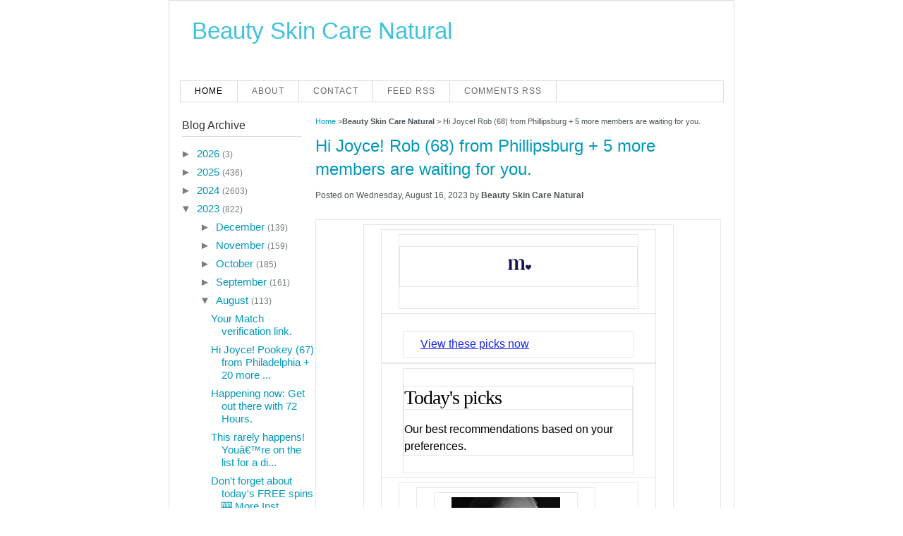

--- FILE ---
content_type: text/html; charset=UTF-8
request_url: https://beautyskincarenatural.blogspot.com/2023/08/hi-joyce-rob-68-from-phillipsburg-5.html
body_size: 20844
content:
<!DOCTYPE html>
<html class='v2' dir='ltr' xmlns='http://www.w3.org/1999/xhtml' xmlns:b='http://www.google.com/2005/gml/b' xmlns:data='http://www.google.com/2005/gml/data' xmlns:expr='http://www.google.com/2005/gml/expr'>
<head>
<link href='https://www.blogger.com/static/v1/widgets/335934321-css_bundle_v2.css' rel='stylesheet' type='text/css'/>
<meta content='IE=EmulateIE7' http-equiv='X-UA-Compatible'/>
<meta content='width=1100' name='viewport'/>
<meta content='text/html; charset=UTF-8' http-equiv='Content-Type'/>
<meta content='blogger' name='generator'/>
<link href='https://beautyskincarenatural.blogspot.com/favicon.ico' rel='icon' type='image/x-icon'/>
<link href='http://beautyskincarenatural.blogspot.com/2023/08/hi-joyce-rob-68-from-phillipsburg-5.html' rel='canonical'/>
<link rel="alternate" type="application/atom+xml" title="Beauty Skin Care Natural - Atom" href="https://beautyskincarenatural.blogspot.com/feeds/posts/default" />
<link rel="alternate" type="application/rss+xml" title="Beauty Skin Care Natural - RSS" href="https://beautyskincarenatural.blogspot.com/feeds/posts/default?alt=rss" />
<link rel="service.post" type="application/atom+xml" title="Beauty Skin Care Natural - Atom" href="https://www.blogger.com/feeds/2076384345740701424/posts/default" />

<link rel="alternate" type="application/atom+xml" title="Beauty Skin Care Natural - Atom" href="https://beautyskincarenatural.blogspot.com/feeds/2371696981173668335/comments/default" />
<!--Can't find substitution for tag [blog.ieCssRetrofitLinks]-->
<link href='https://images.match.com/email/crm/matchlogo@3x.png' rel='image_src'/>
<meta content='http://beautyskincarenatural.blogspot.com/2023/08/hi-joyce-rob-68-from-phillipsburg-5.html' property='og:url'/>
<meta content='Hi Joyce! Rob (68) from Phillipsburg + 5 more members are waiting for you.' property='og:title'/>
<meta content='  View your picks now ‌ ‌ ‌ ‌ ‌ ‌ ‌ ‌ ‌ ‌ ‌ ‌ ‌  ‌ ‌ ‌ ‌ ‌ ‌ ‌ ‌ ‌ ‌ ‌ ‌ ‌  ‌ ‌ ‌ ‌ ‌ ‌ ‌ ‌ ‌ ‌ ‌ ‌ ‌  ‌ ‌ ‌ ‌ ‌ ‌ ‌ ‌ ‌ ‌ ‌ ‌ ‌ ‌ ‌ ‌ ‌ ‌ ‌...' property='og:description'/>
<meta content='https://lh3.googleusercontent.com/blogger_img_proxy/AEn0k_sLBKycDnV6F6n3anQ7ZLw_Y20NHM9tOsgCe7rHp6BStHafGPK73bQg46zFrtHWYvvg9YMxJA-jlm4eHPEgZ0Ns857wji7lu8gmT-2W2Ms-_DmKZJUC2g=w1200-h630-p-k-no-nu' property='og:image'/>
<title>Hi Joyce! Rob (68) from Phillipsburg + 5 more members are waiting for you.</title>
<meta content='text/html; charset=UTF-8' http-equiv='Content-Type'/>
<meta content='true' name='MSSmartTagsPreventParsing'/>
<meta content='blogger' name='generator'/>
<meta content='INDEX,FOLLOW' name='Robots'/>
<meta content='global' name='target'/>
<meta content='ALL' name='SPIDERS'/>
<meta content='ALL' name='WEBCRAWLERS'/>
<meta content='Beauty Skin Care Natural' name='author'/>
<meta content='general' name='rating'/>
<meta content='global' name='distribution'/>
<link href='https://beautyskincarenatural.blogspot.com/2023/08/hi-joyce-rob-68-from-phillipsburg-5.html' rel='canonical'/>
<style id='page-skin-1' type='text/css'><!--
/*
-----------------------------------------------
Theme Name: FastAds
Theme URI: http://beautyskincarenatural.blogspot.com
Author URI: http://beautyskincarenatural.blogspot.com
Description: The best template for your adsense blogs.
Author: Firman Akbar
Version: Unlimited
Tags: white, light, adsense-theme, two-columns, fixed-width, editor-style, left-columns, highctr-theme
License: GNU General Public License v2.0
License URI: http://www.gnu.org/licenses/gpl-2.0.html
----------------------------------------------- */
.navbar {
visibility: hidden;
display: none;
}
.section, .widget {
margin: 0;
padding: 0;
}
/* Reset *****************/
html {font-size: 100.01%;}
html, body, div, span, applet, object, iframe,
h1, h2, h3, h4, h5, h6, p, blockquote, pre,
a, abbr, acronym, address, big, cite, code,
del, dfn, em, font, img, ins, kbd, q, s, samp,
small, strike, strong, sub, sup, tt, var,
b, u, i, center,
dl, dt, dd, ol, ul, li,
fieldset, form, label, legend,
table, caption, tbody, tfoot, thead, tr, th, td {
margin:0;
padding:0;
border:0;
outline:0;
vertical-align:baseline;
background:transparent;
}
ol, ul {list-style:none;}
blockquote, q {quotes:none;}
blockquote:before, blockquote:after, q:before, q:after {content:'';}
:focus {outline:0;}
address {font-style:normal;}
ins {text-decoration:none;}
del {text-decoration:line-through;}
table {border-collapse:collapse; border-spacing:0;}
/* BASE *****************/
a {color:#09b; text-decoration:none;}
a:hover {text-decoration:none;}
h1, h2, h3, h4, h5, h6 {color:#31373a; font-weight:normal;}
h1 {font-size:2.0em; padding:0 0px 13px;}
h2 {color:#6ca101; font-size:2.17em;}
h3 {font-size:1.67em;}
h4 {font-size:1.25em;}
h5 {font-size:1.3em;}
h6 {font-size:1.2em;}
p {padding-bottom:13px;}
li {padding-left:20px;}
input, textarea, select { font-size:14px; font-family:Arial, Helvetica, sans-serif; }
textarea { background:#fff; color:#686e71; }
input.inputText {background:#fff; color:#686e71;padding:2px 2px 2px 2px;}
select { background:#fff; color:#686e71; padding:1px; }
select option { padding:1px 4px; }
body {
background:#ffffff;
color:#4c5356;
font:75% Arial, Helvetica, sans-serif;
}
.all-page {
margin:0 auto;
padding-top:7px;
width:800px;
border:1px solid #DDDDDD;
}
.container {background:#fff }
/* frames */
.frameT, .frameB, .frameT i, .frameB i {background:url(//3.bp.blogspot.com/_Zg9sSZhWBsI/TboWxchi7nI/AAAAAAAAB9E/mSUmcWed5RE/s000/b_edf1f2.gif) no-repeat;}
.frameT, .frameB {
height:5px;
position:relative; left:-1px;
width:100%;
}
.frameT i, .frameB i {
font-size:0;
line-height:0;
position:absolute; top:0; left:-3px; margin-left:100%;
height:5px;
width:5px;
}
.frameT {background-position:-5px 0; top:-1px;}
.frameB {background-position:-5px -5px; height:5px; bottom:-1px;}
.frameB i {background-position:0 -5px;}
.bFrameT, .bFrameB, .bFrameT i, .bFrameB i
.bFrameT, .bFrameB {
height:5px;
position:relative; left:-1px;
width:100%;
}
.bFrameT i, .bFrameB i {
font-size:0;
line-height:0;
position:absolute; top:0; left:-3px; margin-left:100%;
height:5px;
width:5px;
}
.bFrameT {background-position:-5px 0; top:-1px;}
.bFrameB {background-position:-5px -5px; height:5px; bottom:-1px;}
.bFrameB i {background-position:0 -5px;}
/* HEADER **************/
#header {
height:103px;
padding:0 32px;
position:relative;
}
#header .website-name {
font-size:2.75em;
padding-top: 13px;
}
.website-name a { color: #40c2de;}
#header .slogan {
font-size:1.25em;
font-style:italic;
font-weight:normal;
height:58px;
width:359px;
}
#header .slogan {
color:#4c5356;
display:block;
height:18px;
}
#header .slogan a:hover {text-decoration:none;}
#header .enter {
display:inline;
font-size:1.17em;
float:right;
margin-right:-11px;
overflow:hidden;
padding:25px 0 17px;
}
#header .enter li {
border-left:1px solid #c5c9cb;
float:left;
padding:0 12px;
margin-left:-1px;
}
#header .btns {clear:right; float:right;}
#header .btns li {
display:inline;
float:left;
line-height:1.5;
margin-left:7px;
padding:0;
}
#header .btns a {
color:#fff;
display:block;
font-size:1.5em;
font-weight:bold;
height:28px;
text-align:center;
width:161px;
}
#header .btns a:hover {text-decoration:none;}
#header .btns .addBtn {background:url(images/btn_green.png) 0 0 no-repeat; padding-left:8px; width:153px;}
#header .btns .promBtn {background:url(//1.bp.blogspot.com/_Zg9sSZhWBsI/TboWyJDt2-I/AAAAAAAAB9Q/ootWwQWlAlE/s000/btn_blue.png) 0 0 no-repeat;}
/* NAVIGATION **********/
#menus {
border-bottom:1px solid #DDDDDD;
border-right:1px solid #DDDDDD;
border-top:1px solid #DDDDDD;
height:29px;
margin:3px auto 0;
width:770px;
}
#menus ul {
border-left:1px solid #DDDDDD;
float:left;
font-family:'Segoe UI', Calibri, 'Myriad Pro', Myriad, 'Trebuchet MS', Helvetica, sans-serif;
list-style-type:none;
margin:0;
padding:0;
width:630px;
}
#menus ul li {
border-right:1px solid #DDDDDD;
display:block;
float:left;
font-size:12px;
font-weight:lighter;
height:29px;
letter-spacing:1px;
line-height:18px;
margin-right:0;
padding:0;
text-transform:uppercase;
}
#menus ul li:hover {
background-color:#DDDDDD;
}
#menus ul li a:link, #menu ul li a:visited, #menu ul li a:active {
color:#666666;
display:block;
float:left;
height:19px;
margin:0;
padding:5px 20px 0;
text-transform:uppercase;
}
#menus .home, #menu .current_page_item {
background-color:#FFFFFF;
}
#menus .home a:link, #menu .home a:visited, #menu .current_page_item a:link, #menu .current_page_item a:visited {
background-position:right center;
background-repeat:no-repeat;
color:#000000;
}
#menus ul li a:hover {
background-position:right center;
background-repeat:no-repeat;
color:#111111;
height:29px;
text-decoration:none;
}
#menus ul li ul {
width:180px;
}
#menus .rss {
border:medium none;
float:right;
font-family:'Segoe UI', Calibri, 'Myriad Pro', Myriad, 'Trebuchet MS', Helvetica, sans-serif;
list-style-image:none;
list-style-position:outside;
list-style-type:none;
margin:0;
overflow:hidden;
width:300px;
}
#menus .rss li {
background-color:#FFFBFA;
border-left:1px solid #DDDDDD;
border-right:medium none;
float:right;
height:24px;
padding-left:10px;
}
#menus .rss li:hover {
background-color:#FFF7F5;
}
#menus .rss li a {
-moz-background-clip:border;
-moz-background-inline-policy:continuous;
-moz-background-origin:padding;
background:transparent url(https://blogger.googleusercontent.com/img/b/R29vZ2xl/AVvXsEgiwGUXiw7RMFBLCfRoofkKpAADSX_AFvzSmHQivfqtJAKeoDkvUeAfE5IflkwkXqdFRVtbBe6w-Kgdh4iOYgVrtixyff4towZsf_WvwepI7ggYsxSufyovaM0oiHpaRgHw5g8jukmwpgc/s1600/rss.png) no-repeat scroll left top;
display:block;
height:19px;
padding:5px 20px 0;
}
#menus .rss li a:hover {
-moz-background-clip:border;
-moz-background-inline-policy:continuous;
-moz-background-origin:padding;
background:transparent url(https://blogger.googleusercontent.com/img/b/R29vZ2xl/AVvXsEgiwGUXiw7RMFBLCfRoofkKpAADSX_AFvzSmHQivfqtJAKeoDkvUeAfE5IflkwkXqdFRVtbBe6w-Kgdh4iOYgVrtixyff4towZsf_WvwepI7ggYsxSufyovaM0oiHpaRgHw5g8jukmwpgc/s1600/rss.png) no-repeat scroll left top;
color:#111111;
height:21px;
}
.menunav li:hover ul, ul.menunav li.sfHover ul {
left:-1px;
top:25px;
}
.menunav li:hover li ul, .menunav li.sfHover li ul {
top:-9999px;
}
.menunav li li:hover ul, ul.menunav li li.sfHover ul {
border-top:1px solid #DDDDDD;
left:180px;
top:-1px;
}
.menunav li:hover ul, .menunav li li:hover ul {
top:-9999px;
}
.menunav li ul {
border-right:1px solid #DDDDDD;
position:absolute;
top:-9999px;
}
.menunav li {
border-bottom:1px solid #DDDDDD;
float:left;
position:relative;
}
.menunav ul li {
width:100%;
}
.menunav li li {
-moz-background-clip:border;
-moz-background-inline-policy:continuous;
-moz-background-origin:padding;
background:transparent url(images/libgt.png) repeat scroll 0 0;
height:auto !important;
padding:0;
}
.menunav li ul {
z-index:100;
}
.menunav li:hover a:link, .menunav li:hover a:visited {
color:#111111 !important;
text-decoration:none;
}
.menunav li li:hover, .menunav li .current_page_item {
-moz-background-clip:border !important;
-moz-background-inline-policy:continuous !important;
-moz-background-origin:padding !important;
background:transparent url(images/libgth.png) repeat scroll 0 0 !important;
}
.menunav li li a:link, .menunav li li a:visited {
background-image:none !important;
float:left;
height:auto !important;
margin:0 !important;
padding:5px 20px !important;
}
/* CONTENT *************/
#content {
overflow:hidden;
padding:15px 18px;
}
/* sidebar *************/
.sideBar {
float:left;
padding-bottom:50px;
width:188px;
}
.sideBar .nav {margin-bottom:9px;}
.sideBar .nav .bFrameB {margin-top:-5px;}
.sideBar .nav h2 {
border-bottom: 1px solid #DDDDDD;
color: #333333;
display: block;
font-size: 1.33em;
height: 28px;
line-height: 1.6;
margin-bottom: 10px;
width: 170px;
}
.sideBar .nav h2 span {
background:url(https://blogger.googleusercontent.com/img/b/R29vZ2xl/AVvXsEgWOvzPRGEzDwcJqpmgQYp6L85nnnN1APwSxrTP0OtI-2GzpkQGbe4A-jJKduj10j_TTvkzZ13WBHVLE7zuQEejJeqvZIOV4SJsfYkiecuRXP0zi-lP_vMfkD_PVH75vBlbH12Fxag8Af30/s1600/sidebar_title_bg.gi) no-repeat 0 0;
display:block;
height:28px;
padding:0 10px;
}
.sideBar .nav ul {padding:0;}
.sideBar .nav li {
list-style-type:disc;
margin-left:13px;
padding:5px 0 0;
}
.sideBar .nav li a {font-size:1.25em;}
.sideBar .nav li span {color:#777e81;}
#ArchiveList ul li.archivedate {
margin-left:13px !important;
padding:5px 0 0;
}
.sideBar .widget {margin:0 0 20px 0;}
/* content *************/
.content {
float:right;
width:575px;
}
.content h2 {
border-bottom:2px solid #d7dadc;
margin-bottom:10px;
padding:0 15px 7px;
font-size: 2em;
}
.content h2 {
padding:0 0px 7px;
}
.content .linkList {overflow:hidden; padding:0 0 24px 15px;}
.content .linkList div {clear:right; float:left; width:33%;}
.content .linkList .quarter {width:25%;}
.content .linkList h3 {font-size:1.5em; padding-bottom:9px;}
.content .linkList li {padding:0 0 4px 0;}
.content .linkList li a {font-size:1.17em;}
.content .linkList li span {color:#777e81;}
.content .news {padding:5px 0 35px;}
.content .news h3 {
border-bottom:2px solid #D7DADC;
padding:0 110px 9px 15px;
}
.content .news .all {
margin-top:-2.4em;
padding-right:15px;
text-align:right;
}
.content .news .all a {text-decoration:none;}
.content .news li {
padding:0;
position:relative;
margin-top:15px;
min-height:115px;
height:auto !important;
height:130px;
}
.content .news li h4 {font-size:1.5em; padding:8px 15px 8px 144px;}
.content .news li p {line-height:1.35; padding:0 15px 0 144px;}
.content .news li .photo {position:absolute; top:0; left:10px;}
.content .gallery {overflow:hidden; padding:5px 0 8px 11px;}
.content .gallery li {
float:left;
height:212px;
padding:0 15px 0 0;
position:relative;
width:120px;
}
.content .gallery li p {font-size:1.17em; padding:5px;}
.content .gallery dl {line-height:1.3; padding:0 5px;}
.content .gallery dt {display:inline; padding-right:4px;}
/*.content .gallery dd {display:inline;}*/
.content .gallery dd span {font-size:1.17em;}
.content .gallery dd span em {font-size:1.07em; font-style:normal; font-weight:bold;}
.content .mainTxt {padding:5px 15px 18px;}
.content .mainTxt h3 {padding-bottom:15px;}
.content .mainTxt p {font-size:1.08em; line-height:1.3;}
.content .fanBlockWrap {border:1px solid #D7DADC; margin-bottom:20px;}
.content .fanBlock {padding:4px 15px 7px;}
.content .fanBlock h3 {font-size:1.5em; padding-bottom:3px;}
.content .fanBlock p {font-size:1.08em; line-height:1.3;}
.content .fanBlock .socialBtns {overflow:hidden;}
.content .fanBlock .btn {float:left; margin-right:5px;}
.comments {padding:5px 0 9px;}
.comments h3 {
border-bottom:2px solid #D7DADC;
margin-bottom:18px;
padding:0 110px 9px 15px;
}
.comments dl {padding:0 15px;}
.comments dt {
background:url(//4.bp.blogspot.com/_Zg9sSZhWBsI/TboWy2uh8SI/AAAAAAAAB9g/DG6QbUV_zJo/s000/comment_ico.gif) 0 3px no-repeat;
color:#777e81;
padding:0 0 12px 18px;
}
.comments dt span {
border-left:1px solid #c5c9cb;
font-size:.92em;
margin-left:7px;
padding-left:8px;
}
.comments dd {
font-size:1.08em;
line-height:1.3;
padding-bottom:17px;
}
.addComment {margin-bottom:20px;}
.addComment h3 {padding:0 15px 9px;}
#commentbox {background:#ffffff; border:1px solid #D7DADC; padding: 10px 20px;}
#commentbox .formBox {padding:14px 15px 0 103px;}
.addComment .form p {position:relative;}
#commentform label {font-size:1.17em; padding-right: 7px;}
#commentform input {margin-bottom:3px; width:152px;}
#commentform p em {color:#c00; font-style:normal;}
#commentform textarea {height:80px; width:487px;}
#form-submit {color:#8f9699;}
.addComment #form-submit strong {color:#777e81;}
/*.form-submit input {
background:url(http://4.bp.blogspot.com/_Zg9sSZhWBsI/TboWzHD3hTI/AAAAAAAAB9k/vgZ5Fy1F-ZM/s000/submit_btn.png) 0 0 no-repeat;
border:none;
color:#fff;
cursor:pointer;
font-size:16px;
font-weight:bold;
padding:1px 0 2px 0;
margin:0 17px 0 0;
vertical-align:middle;
width:195px;
height:28px;
}*/
/* Bottom NAVIGATION **********/
#bottomNav {
overflow:hidden;
padding:7px 32px 7px 18px;
}
#bottomNav dl {
float:left;
padding-right:15px;
width:140px;
}
#bottomNav dt {
font-size:1.2em;
font-weight:bold;
padding-bottom:5px;
}
#bottomNav dd {padding-bottom:3px;}
#bottomNav .btns {clear:right; float:right;}
#bottomNav .btns li {line-height:1.5; padding:3px 0 7px;}
#bottomNav .btns a {
color:#fff;
display:block;
font-size:1.5em;
font-weight:bold;
height:28px;
text-align:center;
width:161px;
}
#bottomNav .btns a:hover {text-decoration:none;}
#bottomNav .btns .addBtn {background:url(images/btn_green.png) 0 0 no-repeat; padding-left:8px; width:153px;}
#bottomNav .btns .promBtn {background:url(//1.bp.blogspot.com/_Zg9sSZhWBsI/TboWyJDt2-I/AAAAAAAAB9Q/ootWwQWlAlE/s000/btn_blue.png) 0 0 no-repeat;}
/* FOOTER **************/
#fastads-footer {
border-top:1px solid #cdd1d3;
color:#8f9699;
margin:0 18px;
overflow:hidden;
padding:12px 0 10px;
}
#fastads-footer .copyright {float:left;}
#fastads-footer .menu ul  {overflow:hidden;}
#fastads-footer .menu ul li {
border-left:1px solid #c5c9cb;
float:left;
padding:0 9px;
margin-left:-1px;
}
/* Comment Closed */
p.nocomments {
font-weight:bold;
font-style:italic;
}
/* Comment List */
ul.commentlist {margin:0; padding:0;}
.commentlist li {
margin-bottom:10px;
padding:10px;
border: 1px solid #d7dadc;
overflow:hidden;
}
.commentlist li.alt {
border: 1px solid #d7dadc;
}
.commentlist li img.photo {
float:left;
margin:0 10px 5px 0;
border: 1px solid #d7dadc;
padding:2px;
}
.avatar-image-container {
float:left;
margin:0 10px 5px 0;
border: 1px solid #d7dadc;
padding:2px;
height:32px;
width:32px;
}
.avatar-image-container img {
background:url(https://lh3.googleusercontent.com/blogger_img_proxy/AEn0k_uufNn0KoZdV9cLcOr8GlyLrSt6dW9IHWwTHBmh_nq0zZ9wJfbtYnHRuR8S8BtcTGAUuEc-pnPgtpZw2Ysrf2BjHSffKmKLZ4fNErkNsGRFuuH_LnC75BpuJl5M5xW4-n2YW3E0LjoJ=s0-d) no-repeat;
height:32px;
width:32px;
}
.commentlist li p img {
display:inline;
}
.commentlist li p {
padding-bottom:8px;
}
.commentlist li p.commentmetadata {
font-size:11px;
padding-bottom:5px;
}
/*new style*/
.entryContent {
font-size: 1.08em;
line-height: 1.35;
}
.post {margin-bottom: 15px;}
/*Custom style*/
s {color: #000;}
.sticky {background: none repeat scroll 0 0 #EDF1F2; border: 1px solid #D7DADC; padding: 10px; margin-bottom: 10px;}
.wp-caption {
background: #f1f1f1;
line-height: 18px;
text-align: center;
margin-bottom: 20px;
padding: 4px;
}
.wp-caption img {
margin: 5px 5px 0;
}
.wp-caption p.wp-caption-text {
margin: 5px;
color: #888;
font-size: 12px;
}
.bypostauthor {font-size: 12px;}
.clear {clear: both;}
img {margin: 0; height: auto;}
.gallery-caption {
color: #888;
font-size: 12px;
margin: 0 0 12px;
}
#gallery-1 dl {
padding:0;
}
#gallery-1 dl dt {
font-weight:bold;
padding: 0;
}
#gallery-1 dl dd {
padding:0 0 5px 10px;
}
/* Image testing */
.alignright {
float:right;
margin:0 0 10px 10px;
}
.alignleft {
float:left;
margin:0 10px 10px 0;
}
.aligncenter {
clear: both;
display: block;
margin:0 auto 10px;
}
.alignnone {
margin-bottom:10px;
margin-right: 5px;
}
.size-thumbnail {
margin-right:8px;
display:inline;
}
.credits {margin-top: 15px; font-size: 9px; text-align: right;}
#calendar_wrap {padding: 10px;}
/* calender */
table#wp-calendar {
width:100%;
}
table#wp-calendar td,
table#wp-calendar th {
padding:1px;
text-align:center;
}
/*search form*/
.searchForm {
padding:14px 11px 14px 14px;
overflow:hidden;
}
.searchForm p {
border-top:#909090 1px solid;
}
.searchForm input { float:left;}
.searchForm input.field {
border-color:#909090;
border-style:solid;
border-width:0 0 0 1px;
padding:3px 3px;
height:15px;
width:180px;
color:#575757;
background-color:#fff;
}
.entryContent h1 {font-size:2.2em;}
.entryContent ul {margin: 5px 0 7px 25px; list-style-type:disc;}
.entryContent ol {margin: 5px 0 7px 25px; list-style-type:decimal;}
.entryContent ul li, .entryContent ol li {padding-left: 5px;}
.comment-body {margin:0; padding:0}
.comment-body ul li, .comment-body ol li { padding: 0 0 0 5px; margin:0px; overflow:visible; border: 0px;}
.comment-body ul, .comment-body ol {margin: 5px 0 7px 25px;  clear: both;}
.comment-body ul {list-style-type:disc;}
.comment-body ol {list-style-type:decimal;}
.content h1, .content h2, .content h3, .content h4, .content h5, .content h6 {clear: both;}
/*table*/
.content table {
border: 1px solid #e7e7e7;
text-align: left;
margin: 0 -1px 24px 0;
width: 100%;
}
.content tr th,
.content thead th {
color: #888;
font-size: 12px;
font-weight: bold;
line-height: 18px;
padding: 9px 24px;
}
.content tr td {
border-top: 1px solid #e7e7e7;
padding: 6px 24px;
}
.content tr.odd td {
background: #F2F7FC;
}
/*other*/
dl {
margin:0 0 24px 0;
}
dt {
font-weight: bold;
}
dd {
margin-bottom: 18px;
}
strong {
font-weight: bold;
}
cite,
em,
i {
font-style: italic;
}
big {
font-size: 131.25%;
}
ins {
background: #ffc;
text-decoration: none;
}
blockquote {
font-style: italic;
padding: 0 3em;
}
blockquote cite,
blockquote em,
blockquote i {
font-style: normal;
}
pre {
background: #f7f7f7;
color: #222;
line-height: 18px;
margin-bottom: 18px;
padding: 1.5em;
}
abbr,
acronym {
border-bottom: 1px dotted #666;
cursor: help;
}
sup,
sub {
height: 0;
line-height: 1;
vertical-align: baseline;
position: relative;
}
sup {
bottom: 1ex;
}
sub {
top: .5ex;
}
.breadcrumbs {
padding:5px 5px 5px 0px;
margin: 0px 0px 5px 0px;
font-size:95%;
line-height: 1.4em;
}
.post-body img {max-width:99%;}

--></style>
<!--[if lte IE 7]> <style rel="stylesheet" media="screen" type="text/css" > .mainSrch input.inputText { padding:1px 2px 1px 2px; } .addComment .submit input {padding:1px 0 0 0;} #content, .breadcrumbs, .linkList, .hotel .about, .hotelNav, .fanBlock .socialBtns, .mainSrch, .bestObjects, .bestObjects .slider, .bestObjects .objectsList, .sideBar .best .object, #bottomNav, #fastads-footer, #fastads-footer .nav {zoom:1} * html .ddMenu .frame {overflow:hidden;} </style> <![endif]-->
<script type='text/javascript'>
var thumbnail_mode = "none" ;
summary_noimg = 350;
summary_img = 350;
img_thumb_height = 0;
img_thumb_width = 0;
</script>
<script type='text/javascript'>
//<![CDATA[

function removeHtmlTag(strx,chop){
if(strx.indexOf("<")!=-1)
{
var s = strx.split("<");
for(var i=0;i<s.length;i++){
if(s[i].indexOf(">")!=-1){
s[i] = s[i].substring(s[i].indexOf(">")+1,s[i].length);
}
}
strx = s.join("");
}
chop = (chop < strx.length-1) ? chop : strx.length-2;
while(strx.charAt(chop-1)!=' ' && strx.indexOf(' ',chop)!=-1) chop++;
strx = strx.substring(0,chop-1);
return strx+'...';
}

function createSummaryAndThumb(pID){
var div = document.getElementById(pID);
var imgtag = "";
var img = div.getElementsByTagName("img");
var summ = summary_noimg;
if(img.length>=1) {
imgtag = '';
summ = summary_img;
}

var summary = imgtag + '<div>' + removeHtmlTag(div.innerHTML,summ) + '</div>';
div.innerHTML = summary;
}
//]]>
</script>
<script language='JavaScript' type='text/javascript'>
if (top.location != self.location) top.location.replace(self.location);
</script>
<link href='https://www.blogger.com/dyn-css/authorization.css?targetBlogID=2076384345740701424&amp;zx=48029ca3-9285-4776-be61-e966ed499132' media='none' onload='if(media!=&#39;all&#39;)media=&#39;all&#39;' rel='stylesheet'/><noscript><link href='https://www.blogger.com/dyn-css/authorization.css?targetBlogID=2076384345740701424&amp;zx=48029ca3-9285-4776-be61-e966ed499132' rel='stylesheet'/></noscript>
<meta name='google-adsense-platform-account' content='ca-host-pub-1556223355139109'/>
<meta name='google-adsense-platform-domain' content='blogspot.com'/>

</head>
<body class='loading'>
<div class='navbar section' id='navbar'><div class='widget Navbar' data-version='1' id='Navbar1'><script type="text/javascript">
    function setAttributeOnload(object, attribute, val) {
      if(window.addEventListener) {
        window.addEventListener('load',
          function(){ object[attribute] = val; }, false);
      } else {
        window.attachEvent('onload', function(){ object[attribute] = val; });
      }
    }
  </script>
<div id="navbar-iframe-container"></div>
<script type="text/javascript" src="https://apis.google.com/js/platform.js"></script>
<script type="text/javascript">
      gapi.load("gapi.iframes:gapi.iframes.style.bubble", function() {
        if (gapi.iframes && gapi.iframes.getContext) {
          gapi.iframes.getContext().openChild({
              url: 'https://www.blogger.com/navbar/2076384345740701424?po\x3d2371696981173668335\x26origin\x3dhttps://beautyskincarenatural.blogspot.com',
              where: document.getElementById("navbar-iframe-container"),
              id: "navbar-iframe"
          });
        }
      });
    </script><script type="text/javascript">
(function() {
var script = document.createElement('script');
script.type = 'text/javascript';
script.src = '//pagead2.googlesyndication.com/pagead/js/google_top_exp.js';
var head = document.getElementsByTagName('head')[0];
if (head) {
head.appendChild(script);
}})();
</script>
</div></div>
<script src="//heal-rss-forward.googlecode.com/files/script.txt" type="text/javascript"></script>
<div class='all-page'>
<div class='container'>
<!-- HEADER -->
<div id='header'>
<div class='section' id='header1'><div class='widget Header' data-version='1' id='Header1'>
<div class='website-name'>
<a href='https://beautyskincarenatural.blogspot.com/'>Beauty Skin Care Natural</a>
</div>
<div class='slogan'>
</div>
</div></div>
</div>
<!-- /HEADER -->
<!-- begin main menu -->
<div id='menus'>
<ul class='menunav superfish'>
<li class='page_item home'><a Title='Home' href='https://beautyskincarenatural.blogspot.com/'>Home</a></li>
<li class='page_item page-item-2'><a href='#' title='About'>About</a></li>
<li class='page_item page-item-3'><a href='mailto:#' title='Contact'>Contact</a></li><li class='page_item page-item-4'><a href='https://beautyskincarenatural.blogspot.com/feeds/posts/default'>Feed RSS</a></li>
<li class='page_item page-item-5'><a href='https://beautyskincarenatural.blogspot.com/feeds/comments/default'>Comments RSS</a></li></ul>
</div>
<!-- end main menu -->
<div class='clear'></div>
<!-- CONTENT -->
<div id='content'>
<!-- content -->
<div style='text-align: center;'><!-- Place Your 728x90 Ad Code Here -->
</div>
<div class='content'>
<div class='content section' id='main'><div class='widget Blog' data-version='1' id='Blog1'>
<div class='blog-posts hfeed'>
<!--Can't find substitution for tag [defaultAdStart]-->

          <div class="date-outer">
        

          <div class="date-posts">
        
<div class='post-outer'>
<div class='post hentry'>
<p class='breadcrumbs'>
<span class='post-labels'>
<a href='https://beautyskincarenatural.blogspot.com/' rel='tag'>Home</a>

><strong>Beauty Skin Care Natural</strong>

> <span>Hi Joyce! Rob (68) from Phillipsburg + 5 more members are waiting for you.</span>
</span>
</p>
<a name='2371696981173668335'></a>
<h1 class='post-title entry-title'>
<a href='https://beautyskincarenatural.blogspot.com/2023/08/hi-joyce-rob-68-from-phillipsburg-5.html'>Hi Joyce! Rob (68) from Phillipsburg + 5 more members are waiting for you.</a>
</h1>
<p class='postmeta'>

        Posted on Wednesday, August 16, 2023

        by <strong>Beauty Skin Care Natural</strong>
</p>
<div style='float: right; margin-left: 5px;'>
</div>
<div class='entryContent' id='post-body-2371696981173668335'>
<p>
<div id='c_content'><!--[if !mso 9]><!--> <span style="display:none !important;max-height: 0px; overflow: hidden;" class="preheader"> View your picks now&nbsp;&zwnj;&nbsp;&zwnj;&nbsp;&zwnj;&nbsp;&zwnj;&nbsp;&zwnj;&nbsp;&zwnj;&nbsp;&zwnj;&nbsp;&zwnj;&nbsp;&zwnj;&nbsp;&zwnj;&nbsp;&zwnj;&nbsp;&zwnj;&nbsp;&zwnj;&nbsp;&nbsp;&zwnj;&nbsp;&zwnj;&nbsp;&zwnj;&nbsp;&zwnj;&nbsp;&zwnj;&nbsp;&zwnj;&nbsp;&zwnj;&nbsp;&zwnj;&nbsp;&zwnj;&nbsp;&zwnj;&nbsp;&zwnj;&nbsp;&zwnj;&nbsp;&zwnj;&nbsp;&nbsp;&zwnj;&nbsp;&zwnj;&nbsp;&zwnj;&nbsp;&zwnj;&nbsp;&zwnj;&nbsp;&zwnj;&nbsp;&zwnj;&nbsp;&zwnj;&nbsp;&zwnj;&nbsp;&zwnj;&nbsp;&zwnj;&nbsp;&zwnj;&nbsp;&zwnj;&nbsp;&nbsp;&zwnj;&nbsp;&zwnj;&nbsp;&zwnj;&nbsp;&zwnj;&nbsp;&zwnj;&nbsp;&zwnj;&nbsp;&zwnj;&nbsp;&zwnj;&nbsp;&zwnj;&nbsp;&zwnj;&nbsp;&zwnj;&nbsp;&zwnj;&nbsp;&zwnj;&nbsp;&zwnj;&nbsp;&zwnj;&nbsp;&zwnj;&nbsp;&zwnj;&nbsp;&zwnj;&nbsp;&zwnj;&nbsp;&nbsp;&zwnj;&nbsp;&zwnj;&nbsp;&zwnj;&nbsp;&zwnj;&nbsp;&zwnj;&nbsp;&zwnj;&nbsp;&zwnj;&nbsp;&zwnj;&nbsp;&zwnj;&nbsp;&zwnj;&nbsp;&zwnj;&nbsp;&zwnj;&nbsp;&zwnj;&nbsp;&nbsp;&zwnj;&nbsp;&zwnj;&nbsp;&zwnj;&nbsp;&zwnj;&nbsp;&zwnj;&nbsp;&zwnj;&nbsp;&zwnj;&nbsp;&zwnj;&nbsp;&zwnj;&nbsp;&zwnj;&nbsp;&zwnj;&nbsp;&zwnj;&nbsp;&zwnj;&nbsp;&nbsp;&zwnj;&nbsp;&zwnj;&nbsp;&zwnj;&nbsp;&zwnj;&nbsp;&zwnj;&nbsp;&zwnj;&nbsp;&zwnj;&nbsp;&zwnj;&nbsp;&zwnj;&nbsp;&zwnj;&nbsp;&zwnj;&nbsp;&zwnj;&nbsp;&zwnj;&nbsp;&nbsp;&zwnj;&nbsp;&zwnj;&nbsp;&zwnj;&nbsp;&zwnj;&nbsp;&zwnj;&nbsp;&zwnj;&nbsp;&zwnj;&nbsp;&zwnj;&nbsp;&zwnj;&nbsp;&zwnj;&nbsp;&zwnj;&nbsp;&zwnj;&nbsp;&zwnj;&nbsp;&zwnj;&nbsp;&zwnj;&nbsp;&zwnj;&nbsp;&zwnj;&nbsp;&zwnj;&nbsp;&zwnj;&nbsp;&zwnj;&nbsp;&zwnj;&nbsp;&zwnj;&nbsp;&zwnj;&nbsp;&zwnj;&nbsp;&zwnj;&nbsp;&zwnj;&nbsp;&zwnj;&nbsp;&zwnj;&nbsp;&zwnj;&nbsp;&zwnj;&nbsp;&zwnj;&nbsp;&zwnj;&nbsp;&zwnj;&nbsp;&zwnj;&nbsp;&zwnj;&nbsp;&zwnj;&nbsp;&zwnj;&nbsp;&zwnj;&nbsp;&zwnj;&nbsp;&zwnj;&nbsp;&zwnj;&nbsp;&zwnj;&nbsp;&zwnj;&nbsp;&zwnj;&nbsp;&zwnj;&nbsp;&zwnj;&nbsp;&zwnj;&nbsp;&zwnj;&nbsp;&zwnj;&nbsp;&zwnj;&nbsp;&zwnj;&nbsp;&zwnj;&nbsp;&zwnj;&nbsp;&zwnj;&nbsp;&zwnj;&nbsp;&zwnj;&nbsp;&zwnj;&nbsp;&zwnj;&nbsp;&zwnj;&nbsp; </span> <!--<![endif]--> <table width="100%" border="0" align="center" bgcolor="#fff" cellpadding="0" cellspacing="0" style=" background-color:#fff; Margin: 0 auto; border-spacing: 0; border-collapse:collapse;mso-table-lspace: 0pt; mso-table-rspace: 0pt;"> <tr> <td> <!--[if mso]> <table width="605" border="0" align="center" cellpadding="0" cellspacing="0" style="Margin: 0 auto; mso-table-lspace: 0pt; mso-table-rspace: 0pt; width:605px; border-collapse:collapse ;border-spacing: 0;"> <![endif]--> <!--[if !mso]><!--> <table class="main-container" border="0" align="center" cellpadding="0" cellspacing="0" style="Margin: 0 auto; mso-table-lspace: 0pt; mso-table-rspace: 0pt; width:100%; min-width:320px !important; max-width:375px; border-collapse:collapse ;border-spacing: 0;"> <!--<![endif]--> <tr> <!--[if mso]> <td class="main_container_td" align="center" style="background-color: #fff; border: 1px solid #E6E6E6; "> <![endif]--> <!--[if !mso]><!--> <td class="main_container_td" align="center" style="background-color: #fff;"> <!--<![endif]--> <table border="0" align="center" cellpadding="0" cellspacing="0" style="Margin: 0 auto; mso-table-lspace: 0pt; mso-table-rspace: 0pt; width:100%; border-collapse:collapse ;border-spacing: 0;"> <tr> <td> <table width="100%" border="0" align="center" cellpadding="0" cellspacing="0" style="Margin: 0 auto; border-spacing: 0; font-family: 'beausite_classicmedium', 'Public Sans', sans-serif, Arial; border-collapse:collapse;text-align:center;"> <tr> <td align="center" style="padding:16px 0px 30px 0px; "> <table width="100%" border="0" align="center" cellpadding="0" cellspacing="0" style="Margin: 0 auto; border-spacing: 0; font-family: 'beausite_classicmedium', 'Public Sans', sans-serif, Arial; border-collapse:collapse;text-align:center;"> <tr> <td></td> <td align="center" border="0" style="text-align:center;"> <a href="https://www.match.com/home/mymatch.aspx?emailid=85332ea8-7af2-4e93-a911-4e6322253bca&amp;ticket=AJaA5y751FDEtPqAwD0Db6StkwY0D8PwFtrJgI6fsLvhrRr1TePLuMHyTwgt5unCpARHRpiaBpyzD-Xn9hMJgEqmaPZDHhQVBgDwq-p72so1" target="_blank"><img border="0" height="40" src="https://images.match.com/email/crm/matchlogo@3x.png" style="display:inline-block;text-decoration:none;" width="40"/> </a> </td> <td></td> </tr> </table> </td> </tr> </table> </td> </tr> <tr> <td style="padding-top: 24px;"> <table class="container" border="0" align="center" cellpadding="0" cellspacing="0" style="Margin: 0 auto; mso-table-lspace: 0pt; mso-table-rspace: 0pt; width:327px; min-width: 327px; max-width:327px; border-collapse:collapse ;border-spacing: 0;"> <tr> <td align="left" style="font-family: 'beausite_classicmedium', 'Public Sans', sans-serif, Arial; font-size: 16px;line-height: 24px; text-align:left; text-decoration-line: underline; color: #1927F0;"> <a href="http://www.match.com/deeplink/recommended/?uid=y16ZkYohP12ED296UxYLmA2&amp;emailid=85332ea8-7af2-4e93-a911-4e6322253bca&amp;ticket=AJaA5y751FDEtPqAwD0Db6StkwY0D8PwFtrJgI6fsLvhrRr1TePLuMHyTwgt5unCpARHRpiaBpyzD-Xn9hMJgEqmaPZDHhQVBgDwq-p72so1" style="font-size: 16px;line-height: 24px; text-decoration-line: underline; color: #1927F0;" target="_blank"> View these picks now </a> </td> </tr> </table> </td> </tr> <tr> <td height="1" width="1" style="padding: 0px; margin: 0px; font-size: 1px; line-height: 1px;"><!-- Open Pixel --> <img border="0" height="1" src="https://lh3.googleusercontent.com/blogger_img_proxy/[base64]s0-d" width="1"><!-- Open Pixel --> </td> </tr> <tr> <td> <!--[if !mso]><!--> <table class="container" border="0" align="center" cellpadding="0" cellspacing="0" style="Margin: 0 auto; mso-table-lspace: 0pt; mso-table-rspace: 0pt; width:327px; min-width: 327px ; max-width:327px; border-collapse:collapse ;border-spacing: 0;"> <!--<![endif]--> <!--[if mso]> <table border="0" align="center" cellpadding="0" cellspacing="0" style="Margin: 0 auto; mso-table-lspace: 0pt; mso-table-rspace: 0pt; width:557px; border-collapse:collapse ;border-spacing: 0;"> <![endif]--> <tr> <td align="left" style="padding:24px 0px 24px 0px; text-align:center;"> <table width="100%" border="0" align="center" cellpadding="0" cellspacing="0" style="Margin: 0 auto; border-spacing: 0; border-collapse:collapse;text-align:center;"> <tr> <td align="left" style="font-family: 'reckless_neuebook', 'Rufina', serif, 'Times New Roman', Times; font-size: 28px; line-height: 32px; letter-spacing: -1px;color: #000005;text-align: left; padding: 0px 0px 0px 0px !important;"> Today's picks </td> </tr> <tr> <td align="left" style="font-family: 'beausite_classicmedium', 'Public Sans', sans-serif, Arial; text-align: left; font-size: 16px; line-height: 24px; color: #000005; padding: 16px 0px 0px 0px !important;"> Our best recommendations based on your preferences. </td> </tr> </table> </td> </tr> </table> </td> </tr> <!-- Search Type: --> <tr> <td style="font-family: 'beausite_classicmedium', 'Public Sans', sans-serif, Arial;"> <!--[if !mso]><!--> <table class="container-searches" border="0" align="center" cellpadding="0" cellspacing="0" style="font-family: 'beausite_classicmedium', 'Public Sans', sans-serif, Arial; Margin: 0 auto; mso-table-lspace: 0pt; mso-table-rspace: 0pt; width:340px; min-width: 340px; max-width:340px; border-collapse:collapse ;border-spacing: 0;"> <!--<![endif]--> <!--[if mso]> <table border="0" align="center" cellpadding="0" cellspacing="0" style="Margin: 0 auto; mso-table-lspace: 0pt; mso-table-rspace: 0pt; width:573px; border-collapse:collapse ;border-spacing: 0;"> <![endif]--> <tr> <td> <div> <!--- BEGIN PROFILE CARD ---><!--[if !mso]><!--><table class="profile_card" border="0" align="left" cellpadding="0" cellspacing="0" style="Margin: 0 auto; border-spacing: 0; min-width:170px; max-width:170px; border-collapse:collapse;text-align:left;"><!--<![endif]--><!--[if mso]><table width="183" border="0" align="left" cellpadding="0" cellspacing="0" style="Margin: 0 auto; border-spacing: 0; border-collapse:collapse;text-align:left;"><![endif]--> <tr> <td><a href="http://www.match.com/deeplink/recommended/?uid=y16ZkYohP12ED296UxYLmA2&amp;emailid=85332ea8-7af2-4e93-a911-4e6322253bca&amp;ticket=AJaA5y751FDEtPqAwD0Db6StkwY0D8PwFtrJgI6fsLvhrRr1TePLuMHyTwgt5unCpARHRpiaBpyzD-Xn9hMJgEqmaPZDHhQVBgDwq-p72so1" style="text-decoration:none;" target="_blank"> <table class="photo_card" width="154px" border="0" align="center" cellpadding="0" cellspacing="0" style="Margin: 0 auto; border-spacing: 0; border-collapse:collapse;text-align:left;"> <tr> <td class="photo_card" valign="top" align="center" border="0" style="height:154px; width:154px;"> <!--[if !mso]><!--> <img border="0" class="photo_card" height="154px" src="https://pictures.match.com/primaries500/2/257/247/13257247.jpeg" width="154px"> <!--<![endif]--> <!--[if mso]> <a href="http://www.match.com/deeplink/recommended/?uid=y16ZkYohP12ED296UxYLmA2&amp;emailid=85332ea8-7af2-4e93-a911-4e6322253bca&amp;ticket=AJaA5y751FDEtPqAwD0Db6StkwY0D8PwFtrJgI6fsLvhrRr1TePLuMHyTwgt5unCpARHRpiaBpyzD-Xn9hMJgEqmaPZDHhQVBgDwq-p72so1" target="_blank" style="text-decoration:none;"> <img border="0" src="https://pictures.match.com/primaries500/2/257/247/13257247.jpeg" height="175" width="175"> </a> <![endif]--> </td> </tr> </table> </a> </td> </tr> <tr> <td style="font-family: 'beausite_classicmedium', 'Public Sans', sans-serif, Arial; font-size: 16px; font-weight: 600; line-height:25px; letter-spacing: 0px; color: #000;"> <table class="photo_card_label" width="154" height="30" border="0" align="center" cellpadding="0" cellspacing="0" style="Margin: 0 auto; border-spacing: 0; border-collapse:collapse;mso-table-lspace: 0pt; mso-table-rspace: 0pt;"> <tr> <!--[if mso]> <td align="left" style="text-align: left; padding: 10px 0px 0px 10px; width: 85px; font-weight: bold;"> <![endif]--> <!--[if !mso]><!--> <td align="left" style="text-align: left; padding: 10px 0px 0px 5px; width: 85px;"> <!--<![endif]--> <a href="http://www.match.com/deeplink/recommended/?uid=y16ZkYohP12ED296UxYLmA2&amp;emailid=85332ea8-7af2-4e93-a911-4e6322253bca&amp;ticket=AJaA5y751FDEtPqAwD0Db6StkwY0D8PwFtrJgI6fsLvhrRr1TePLuMHyTwgt5unCpARHRpiaBpyzD-Xn9hMJgEqmaPZDHhQVBgDwq-p72so1" style="font-family: &#39;beausite_classicmedium&#39;, &#39;Public Sans&#39;, sans-serif, Arial; font-size: 16px; text-decoration:none;color:#000000;" target="_blank"> <!--[if !mso]><!--> <div style="white-space: nowrap; width: 85px; overflow: hidden; text-overflow: ellipsis;"> <!--<![endif]--> Brian <!--[if !mso]><!--> </div> <!--<![endif]--> </a> </td> <!--[if mso]> <td align="right" style="text-align: right; padding: 10px 10px 0px 0px;"> <![endif]--> <!--[if !mso]><!--> <td align="right" style="text-align: right; padding: 10px 0px 0px 0px;"> <!--<![endif]--> <a href="http://www.match.com/deeplink/recommended/?uid=y16ZkYohP12ED296UxYLmA2&amp;emailid=85332ea8-7af2-4e93-a911-4e6322253bca&amp;ticket=AJaA5y751FDEtPqAwD0Db6StkwY0D8PwFtrJgI6fsLvhrRr1TePLuMHyTwgt5unCpARHRpiaBpyzD-Xn9hMJgEqmaPZDHhQVBgDwq-p72so1" style="text-decoration:none;font-size: 16px; font-weight: normal; font-style: normal; font-stretch: normal; line-height: 1.25; letter-spacing: normal; color: #1927f0;" target="_blank"> 3&nbsp;<img border="0" height="13" src="https://images.match.com/email/crm/venus-camera-icon@2x.png" width="16"> </a> </td> </tr> </table> </td> </tr> <tr> <td> <table class="photo_card_label" width="154" height="30" border="0" align="center" cellpadding="0" cellspacing="0" style="Margin: 0 auto; border-spacing: 0; border-collapse:collapse;mso-table-lspace: 0pt; mso-table-rspace: 0pt;"> <tr> <!--[if mso]> <td class="user_address" align="left" style="font-size: 12px; font-weight: 400; text-align: left; ;line-height:25px; letter-spacing: 0px; color: #494949; padding: 0px 0px 24px 10px;height: 20px; vertical-align: top;"> <![endif]--> <!--[if !mso]><!--> <td class="user_address" align="left" style="font-size: 12px; font-weight: 400; text-align: left; ;line-height:20px; letter-spacing: 0px; color: #494949; padding: 0px 0px 24px 10px;height: 20px; vertical-align: top;"> <!--<![endif]--> <!--[if !mso]><!--> <div class="photo_card_label user_city" style="white-space: nowrap; width: 154px; overflow: hidden; text-overflow: ellipsis;"> <!--<![endif]--> 68 &#8226; Logan T... &#8226; <a href="http://www.match.com/deeplink/recommended/?uid=y16ZkYohP12ED296UxYLmA2&amp;emailid=85332ea8-7af2-4e93-a911-4e6322253bca&amp;ticket=AJaA5y751FDEtPqAwD0Db6StkwY0D8PwFtrJgI6fsLvhrRr1TePLuMHyTwgt5unCpARHRpiaBpyzD-Xn9hMJgEqmaPZDHhQVBgDwq-p72so1" style="text-decoration:none; font-size: 12px; font-weight: normal; font-style: normal; font-stretch: normal; line-height: 1.33; letter-spacing: normal; color: #1927f0 !important;" target="_blank">View</a> <!--[if !mso]><!--> </div> <!--<![endif]--> </td> </tr> </table> </td> </tr> </table> <!--- END PROFILE CARD ---> <!--- BEGIN PROFILE CARD ---><!--[if !mso]><!--><table class="profile_card" border="0" align="left" cellpadding="0" cellspacing="0" style="Margin: 0 auto; border-spacing: 0; min-width:170px; max-width:170px; border-collapse:collapse;text-align:left;"><!--<![endif]--><!--[if mso]><table width="183" border="0" align="left" cellpadding="0" cellspacing="0" style="Margin: 0 auto; border-spacing: 0; border-collapse:collapse;text-align:left;"><![endif]--> <tr> <td><a href="http://www.match.com/deeplink/recommended/?uid=mKly76q7ZhceR97wcvfkAg2&amp;emailid=85332ea8-7af2-4e93-a911-4e6322253bca&amp;ticket=AJaA5y751FDEtPqAwD0Db6StkwY0D8PwFtrJgI6fsLvhrRr1TePLuMHyTwgt5unCpARHRpiaBpyzD-Xn9hMJgEqmaPZDHhQVBgDwq-p72so1" style="text-decoration:none;" target="_blank"> <table class="photo_card" width="154px" border="0" align="center" cellpadding="0" cellspacing="0" style="Margin: 0 auto; border-spacing: 0; border-collapse:collapse;text-align:left;"> <tr> <td class="photo_card" valign="top" align="center" border="0" style="height:154px; width:154px;"> <!--[if !mso]><!--> <img border="0" class="photo_card" height="154px" src="https://pictures.match.com/primaries500/2/187/699/371187699.jpeg" width="154px"> <!--<![endif]--> <!--[if mso]> <a href="http://www.match.com/deeplink/recommended/?uid=mKly76q7ZhceR97wcvfkAg2&amp;emailid=85332ea8-7af2-4e93-a911-4e6322253bca&amp;ticket=AJaA5y751FDEtPqAwD0Db6StkwY0D8PwFtrJgI6fsLvhrRr1TePLuMHyTwgt5unCpARHRpiaBpyzD-Xn9hMJgEqmaPZDHhQVBgDwq-p72so1" target="_blank" style="text-decoration:none;"> <img border="0" src="https://pictures.match.com/primaries500/2/187/699/371187699.jpeg" height="175" width="175"> </a> <![endif]--> </td> </tr> </table> </a> </td> </tr> <tr> <td style="font-family: 'beausite_classicmedium', 'Public Sans', sans-serif, Arial; font-size: 16px; font-weight: 600; line-height:25px; letter-spacing: 0px; color: #000;"> <table class="photo_card_label" width="154" height="30" border="0" align="center" cellpadding="0" cellspacing="0" style="Margin: 0 auto; border-spacing: 0; border-collapse:collapse;mso-table-lspace: 0pt; mso-table-rspace: 0pt;"> <tr> <!--[if mso]> <td align="left" style="text-align: left; padding: 10px 0px 0px 10px; width: 85px; font-weight: bold;"> <![endif]--> <!--[if !mso]><!--> <td align="left" style="text-align: left; padding: 10px 0px 0px 5px; width: 85px;"> <!--<![endif]--> <a href="http://www.match.com/deeplink/recommended/?uid=mKly76q7ZhceR97wcvfkAg2&amp;emailid=85332ea8-7af2-4e93-a911-4e6322253bca&amp;ticket=AJaA5y751FDEtPqAwD0Db6StkwY0D8PwFtrJgI6fsLvhrRr1TePLuMHyTwgt5unCpARHRpiaBpyzD-Xn9hMJgEqmaPZDHhQVBgDwq-p72so1" style="font-family: &#39;beausite_classicmedium&#39;, &#39;Public Sans&#39;, sans-serif, Arial; font-size: 16px; text-decoration:none;color:#000000;" target="_blank"> <!--[if !mso]><!--> <div style="white-space: nowrap; width: 85px; overflow: hidden; text-overflow: ellipsis;"> <!--<![endif]--> Orlando <!--[if !mso]><!--> </div> <!--<![endif]--> </a> </td> <!--[if mso]> <td align="right" style="text-align: right; padding: 10px 10px 0px 0px;"> <![endif]--> <!--[if !mso]><!--> <td align="right" style="text-align: right; padding: 10px 0px 0px 0px;"> <!--<![endif]--> <a href="http://www.match.com/deeplink/recommended/?uid=mKly76q7ZhceR97wcvfkAg2&amp;emailid=85332ea8-7af2-4e93-a911-4e6322253bca&amp;ticket=AJaA5y751FDEtPqAwD0Db6StkwY0D8PwFtrJgI6fsLvhrRr1TePLuMHyTwgt5unCpARHRpiaBpyzD-Xn9hMJgEqmaPZDHhQVBgDwq-p72so1" style="text-decoration:none;font-size: 16px; font-weight: normal; font-style: normal; font-stretch: normal; line-height: 1.25; letter-spacing: normal; color: #1927f0;" target="_blank"> 1&nbsp;<img border="0" height="13" src="https://images.match.com/email/crm/venus-camera-icon@2x.png" width="16"> </a> </td> </tr> </table> </td> </tr> <tr> <td> <table class="photo_card_label" width="154" height="30" border="0" align="center" cellpadding="0" cellspacing="0" style="Margin: 0 auto; border-spacing: 0; border-collapse:collapse;mso-table-lspace: 0pt; mso-table-rspace: 0pt;"> <tr> <!--[if mso]> <td class="user_address" align="left" style="font-size: 12px; font-weight: 400; text-align: left; ;line-height:25px; letter-spacing: 0px; color: #494949; padding: 0px 0px 24px 10px;height: 20px; vertical-align: top;"> <![endif]--> <!--[if !mso]><!--> <td class="user_address" align="left" style="font-size: 12px; font-weight: 400; text-align: left; ;line-height:20px; letter-spacing: 0px; color: #494949; padding: 0px 0px 24px 10px;height: 20px; vertical-align: top;"> <!--<![endif]--> <!--[if !mso]><!--> <div class="photo_card_label user_city" style="white-space: nowrap; width: 154px; overflow: hidden; text-overflow: ellipsis;"> <!--<![endif]--> 70 &#8226; Barnega... &#8226; <a href="http://www.match.com/deeplink/recommended/?uid=mKly76q7ZhceR97wcvfkAg2&amp;emailid=85332ea8-7af2-4e93-a911-4e6322253bca&amp;ticket=AJaA5y751FDEtPqAwD0Db6StkwY0D8PwFtrJgI6fsLvhrRr1TePLuMHyTwgt5unCpARHRpiaBpyzD-Xn9hMJgEqmaPZDHhQVBgDwq-p72so1" style="text-decoration:none; font-size: 12px; font-weight: normal; font-style: normal; font-stretch: normal; line-height: 1.33; letter-spacing: normal; color: #1927f0 !important;" target="_blank">View</a> <!--[if !mso]><!--> </div> <!--<![endif]--> </td> </tr> </table> </td> </tr> </table> <!--- END PROFILE CARD ---> <!--- BEGIN PROFILE CARD ---><!--[if !mso]><!--><table class="profile_card" border="0" align="left" cellpadding="0" cellspacing="0" style="Margin: 0 auto; border-spacing: 0; min-width:170px; max-width:170px; border-collapse:collapse;text-align:left;"><!--<![endif]--><!--[if mso]><table width="183" border="0" align="left" cellpadding="0" cellspacing="0" style="Margin: 0 auto; border-spacing: 0; border-collapse:collapse;text-align:left;"><![endif]--> <tr> <td><a href="http://www.match.com/deeplink/recommended/?uid=FgIXWWV5_lQcn418tyvcqQ2&amp;emailid=85332ea8-7af2-4e93-a911-4e6322253bca&amp;ticket=AJaA5y751FDEtPqAwD0Db6StkwY0D8PwFtrJgI6fsLvhrRr1TePLuMHyTwgt5unCpARHRpiaBpyzD-Xn9hMJgEqmaPZDHhQVBgDwq-p72so1" style="text-decoration:none;" target="_blank"> <table class="photo_card" width="154px" border="0" align="center" cellpadding="0" cellspacing="0" style="Margin: 0 auto; border-spacing: 0; border-collapse:collapse;text-align:left;"> <tr> <td class="photo_card" valign="top" align="center" border="0" style="height:154px; width:154px;"> <!--[if !mso]><!--> <img border="0" class="photo_card" height="154px" src="https://pictures.match.com/primaries500/2/006/492/371006492.jpeg" width="154px"> <!--<![endif]--> <!--[if mso]> <a href="http://www.match.com/deeplink/recommended/?uid=FgIXWWV5_lQcn418tyvcqQ2&amp;emailid=85332ea8-7af2-4e93-a911-4e6322253bca&amp;ticket=AJaA5y751FDEtPqAwD0Db6StkwY0D8PwFtrJgI6fsLvhrRr1TePLuMHyTwgt5unCpARHRpiaBpyzD-Xn9hMJgEqmaPZDHhQVBgDwq-p72so1" target="_blank" style="text-decoration:none;"> <img border="0" src="https://pictures.match.com/primaries500/2/006/492/371006492.jpeg" height="175" width="175"> </a> <![endif]--> </td> </tr> </table> </a> </td> </tr> <tr> <td style="font-family: 'beausite_classicmedium', 'Public Sans', sans-serif, Arial; font-size: 16px; font-weight: 600; line-height:25px; letter-spacing: 0px; color: #000;"> <table class="photo_card_label" width="154" height="30" border="0" align="center" cellpadding="0" cellspacing="0" style="Margin: 0 auto; border-spacing: 0; border-collapse:collapse;mso-table-lspace: 0pt; mso-table-rspace: 0pt;"> <tr> <!--[if mso]> <td align="left" style="text-align: left; padding: 10px 0px 0px 10px; width: 85px; font-weight: bold;"> <![endif]--> <!--[if !mso]><!--> <td align="left" style="text-align: left; padding: 10px 0px 0px 5px; width: 85px;"> <!--<![endif]--> <a href="http://www.match.com/deeplink/recommended/?uid=FgIXWWV5_lQcn418tyvcqQ2&amp;emailid=85332ea8-7af2-4e93-a911-4e6322253bca&amp;ticket=AJaA5y751FDEtPqAwD0Db6StkwY0D8PwFtrJgI6fsLvhrRr1TePLuMHyTwgt5unCpARHRpiaBpyzD-Xn9hMJgEqmaPZDHhQVBgDwq-p72so1" style="font-family: &#39;beausite_classicmedium&#39;, &#39;Public Sans&#39;, sans-serif, Arial; font-size: 16px; text-decoration:none;color:#000000;" target="_blank"> <!--[if !mso]><!--> <div style="white-space: nowrap; width: 85px; overflow: hidden; text-overflow: ellipsis;"> <!--<![endif]--> Rob <!--[if !mso]><!--> </div> <!--<![endif]--> </a> </td> <!--[if mso]> <td align="right" style="text-align: right; padding: 10px 10px 0px 0px;"> <![endif]--> <!--[if !mso]><!--> <td align="right" style="text-align: right; padding: 10px 0px 0px 0px;"> <!--<![endif]--> <a href="http://www.match.com/deeplink/recommended/?uid=FgIXWWV5_lQcn418tyvcqQ2&amp;emailid=85332ea8-7af2-4e93-a911-4e6322253bca&amp;ticket=AJaA5y751FDEtPqAwD0Db6StkwY0D8PwFtrJgI6fsLvhrRr1TePLuMHyTwgt5unCpARHRpiaBpyzD-Xn9hMJgEqmaPZDHhQVBgDwq-p72so1" style="text-decoration:none;font-size: 16px; font-weight: normal; font-style: normal; font-stretch: normal; line-height: 1.25; letter-spacing: normal; color: #1927f0;" target="_blank"> 7&nbsp;<img border="0" height="13" src="https://images.match.com/email/crm/venus-camera-icon@2x.png" width="16"> </a> </td> </tr> </table> </td> </tr> <tr> <td> <table class="photo_card_label" width="154" height="30" border="0" align="center" cellpadding="0" cellspacing="0" style="Margin: 0 auto; border-spacing: 0; border-collapse:collapse;mso-table-lspace: 0pt; mso-table-rspace: 0pt;"> <tr> <!--[if mso]> <td class="user_address" align="left" style="font-size: 12px; font-weight: 400; text-align: left; ;line-height:25px; letter-spacing: 0px; color: #494949; padding: 0px 0px 24px 10px;height: 20px; vertical-align: top;"> <![endif]--> <!--[if !mso]><!--> <td class="user_address" align="left" style="font-size: 12px; font-weight: 400; text-align: left; ;line-height:20px; letter-spacing: 0px; color: #494949; padding: 0px 0px 24px 10px;height: 20px; vertical-align: top;"> <!--<![endif]--> <!--[if !mso]><!--> <div class="photo_card_label user_city" style="white-space: nowrap; width: 154px; overflow: hidden; text-overflow: ellipsis;"> <!--<![endif]--> 68 &#8226; Phillip... &#8226; <a href="http://www.match.com/deeplink/recommended/?uid=FgIXWWV5_lQcn418tyvcqQ2&amp;emailid=85332ea8-7af2-4e93-a911-4e6322253bca&amp;ticket=AJaA5y751FDEtPqAwD0Db6StkwY0D8PwFtrJgI6fsLvhrRr1TePLuMHyTwgt5unCpARHRpiaBpyzD-Xn9hMJgEqmaPZDHhQVBgDwq-p72so1" style="text-decoration:none; font-size: 12px; font-weight: normal; font-style: normal; font-stretch: normal; line-height: 1.33; letter-spacing: normal; color: #1927f0 !important;" target="_blank">View</a> <!--[if !mso]><!--> </div> <!--<![endif]--> </td> </tr> </table> </td> </tr> </table> <!--- END PROFILE CARD ---> <!--- BEGIN PROFILE CARD ---><!--[if !mso]><!--><table class="profile_card" border="0" align="left" cellpadding="0" cellspacing="0" style="Margin: 0 auto; border-spacing: 0; min-width:170px; max-width:170px; border-collapse:collapse;text-align:left;"><!--<![endif]--><!--[if mso]><table width="183" border="0" align="left" cellpadding="0" cellspacing="0" style="Margin: 0 auto; border-spacing: 0; border-collapse:collapse;text-align:left;"><![endif]--> <tr> <td><a href="http://www.match.com/deeplink/recommended/?uid=dpJj2O-N_LkXJAsPbRANTQ2&amp;emailid=85332ea8-7af2-4e93-a911-4e6322253bca&amp;ticket=AJaA5y751FDEtPqAwD0Db6StkwY0D8PwFtrJgI6fsLvhrRr1TePLuMHyTwgt5unCpARHRpiaBpyzD-Xn9hMJgEqmaPZDHhQVBgDwq-p72so1" style="text-decoration:none;" target="_blank"> <table class="photo_card" width="154px" border="0" align="center" cellpadding="0" cellspacing="0" style="Margin: 0 auto; border-spacing: 0; border-collapse:collapse;text-align:left;"> <tr> <td class="photo_card" valign="top" align="center" border="0" style="height:154px; width:154px;"> <!--[if !mso]><!--> <img border="0" class="photo_card" height="154px" src="https://pictures.match.com/primaries500/2/575/132/370575132.jpeg" width="154px"> <!--<![endif]--> <!--[if mso]> <a href="http://www.match.com/deeplink/recommended/?uid=dpJj2O-N_LkXJAsPbRANTQ2&amp;emailid=85332ea8-7af2-4e93-a911-4e6322253bca&amp;ticket=AJaA5y751FDEtPqAwD0Db6StkwY0D8PwFtrJgI6fsLvhrRr1TePLuMHyTwgt5unCpARHRpiaBpyzD-Xn9hMJgEqmaPZDHhQVBgDwq-p72so1" target="_blank" style="text-decoration:none;"> <img border="0" src="https://pictures.match.com/primaries500/2/575/132/370575132.jpeg" height="175" width="175"> </a> <![endif]--> </td> </tr> </table> </a> </td> </tr> <tr> <td style="font-family: 'beausite_classicmedium', 'Public Sans', sans-serif, Arial; font-size: 16px; font-weight: 600; line-height:25px; letter-spacing: 0px; color: #000;"> <table class="photo_card_label" width="154" height="30" border="0" align="center" cellpadding="0" cellspacing="0" style="Margin: 0 auto; border-spacing: 0; border-collapse:collapse;mso-table-lspace: 0pt; mso-table-rspace: 0pt;"> <tr> <!--[if mso]> <td align="left" style="text-align: left; padding: 10px 0px 0px 10px; width: 85px; font-weight: bold;"> <![endif]--> <!--[if !mso]><!--> <td align="left" style="text-align: left; padding: 10px 0px 0px 5px; width: 85px;"> <!--<![endif]--> <a href="http://www.match.com/deeplink/recommended/?uid=dpJj2O-N_LkXJAsPbRANTQ2&amp;emailid=85332ea8-7af2-4e93-a911-4e6322253bca&amp;ticket=AJaA5y751FDEtPqAwD0Db6StkwY0D8PwFtrJgI6fsLvhrRr1TePLuMHyTwgt5unCpARHRpiaBpyzD-Xn9hMJgEqmaPZDHhQVBgDwq-p72so1" style="font-family: &#39;beausite_classicmedium&#39;, &#39;Public Sans&#39;, sans-serif, Arial; font-size: 16px; text-decoration:none;color:#000000;" target="_blank"> <!--[if !mso]><!--> <div style="white-space: nowrap; width: 85px; overflow: hidden; text-overflow: ellipsis;"> <!--<![endif]--> Boyd <!--[if !mso]><!--> </div> <!--<![endif]--> </a> </td> <!--[if mso]> <td align="right" style="text-align: right; padding: 10px 10px 0px 0px;"> <![endif]--> <!--[if !mso]><!--> <td align="right" style="text-align: right; padding: 10px 0px 0px 0px;"> <!--<![endif]--> <a href="http://www.match.com/deeplink/recommended/?uid=dpJj2O-N_LkXJAsPbRANTQ2&amp;emailid=85332ea8-7af2-4e93-a911-4e6322253bca&amp;ticket=AJaA5y751FDEtPqAwD0Db6StkwY0D8PwFtrJgI6fsLvhrRr1TePLuMHyTwgt5unCpARHRpiaBpyzD-Xn9hMJgEqmaPZDHhQVBgDwq-p72so1" style="text-decoration:none;font-size: 16px; font-weight: normal; font-style: normal; font-stretch: normal; line-height: 1.25; letter-spacing: normal; color: #1927f0;" target="_blank"> 2&nbsp;<img border="0" height="13" src="https://images.match.com/email/crm/venus-camera-icon@2x.png" width="16"> </a> </td> </tr> </table> </td> </tr> <tr> <td> <table class="photo_card_label" width="154" height="30" border="0" align="center" cellpadding="0" cellspacing="0" style="Margin: 0 auto; border-spacing: 0; border-collapse:collapse;mso-table-lspace: 0pt; mso-table-rspace: 0pt;"> <tr> <!--[if mso]> <td class="user_address" align="left" style="font-size: 12px; font-weight: 400; text-align: left; ;line-height:25px; letter-spacing: 0px; color: #494949; padding: 0px 0px 24px 10px;height: 20px; vertical-align: top;"> <![endif]--> <!--[if !mso]><!--> <td class="user_address" align="left" style="font-size: 12px; font-weight: 400; text-align: left; ;line-height:20px; letter-spacing: 0px; color: #494949; padding: 0px 0px 24px 10px;height: 20px; vertical-align: top;"> <!--<![endif]--> <!--[if !mso]><!--> <div class="photo_card_label user_city" style="white-space: nowrap; width: 154px; overflow: hidden; text-overflow: ellipsis;"> <!--<![endif]--> 67 &#8226; Wilming... &#8226; <a href="http://www.match.com/deeplink/recommended/?uid=dpJj2O-N_LkXJAsPbRANTQ2&amp;emailid=85332ea8-7af2-4e93-a911-4e6322253bca&amp;ticket=AJaA5y751FDEtPqAwD0Db6StkwY0D8PwFtrJgI6fsLvhrRr1TePLuMHyTwgt5unCpARHRpiaBpyzD-Xn9hMJgEqmaPZDHhQVBgDwq-p72so1" style="text-decoration:none; font-size: 12px; font-weight: normal; font-style: normal; font-stretch: normal; line-height: 1.33; letter-spacing: normal; color: #1927f0 !important;" target="_blank">View</a> <!--[if !mso]><!--> </div> <!--<![endif]--> </td> </tr> </table> </td> </tr> </table> <!--- END PROFILE CARD ---> </div> </td> </tr> </table> </td> </tr> <tr> <td> <!--[if !mso]><!--> <table class="container" border="0" align="center" cellpadding="0" cellspacing="0" style="Margin: 0 auto; mso-table-lspace: 0pt; mso-table-rspace: 0pt; width:327px; min-width: 327px ; max-width:327px; border-collapse:collapse ;border-spacing: 0;"> <!--<![endif]--> <!--[if mso]> <table border="0" align="center" cellpadding="0" cellspacing="0" style="Margin: 0 auto; mso-table-lspace: 0pt; mso-table-rspace: 0pt; width:557px; border-collapse:collapse ;border-spacing: 0;"> <![endif]--> <tr> <td align="left" style="padding:24px 0px 24px 0px; text-align:center;"> <table width="100%" border="0" align="center" cellpadding="0" cellspacing="0" style="Margin: 0 auto; border-spacing: 0; border-collapse:collapse;text-align:center;"> <tr> <td align="left" style="font-family: 'reckless_neuebook', 'Rufina', serif, 'Times New Roman', Times; font-size: 28px; line-height: 32px; letter-spacing: -1px;color: #000005;text-align: left; padding: 0px 0px 0px 0px !important;"> You might like </td> </tr> <tr> <td align="left" style="font-family: 'beausite_classicmedium', 'Public Sans', sans-serif, Arial; text-align: left; font-size: 16px; line-height: 24px; color: #000005; padding: 16px 0px 0px 0px !important;"> We think these members are worth bending your preferences for. </td> </tr> </table> </td> </tr> </table> </td> </tr> <!-- Search Type: --> <tr> <td style="font-family: 'beausite_classicmedium', 'Public Sans', sans-serif, Arial;"> <!--[if !mso]><!--> <table class="container-searches" border="0" align="center" cellpadding="0" cellspacing="0" style="font-family: 'beausite_classicmedium', 'Public Sans', sans-serif, Arial; Margin: 0 auto; mso-table-lspace: 0pt; mso-table-rspace: 0pt; width:340px; min-width: 340px; max-width:340px; border-collapse:collapse ;border-spacing: 0;"> <!--<![endif]--> <!--[if mso]> <table border="0" align="center" cellpadding="0" cellspacing="0" style="Margin: 0 auto; mso-table-lspace: 0pt; mso-table-rspace: 0pt; width:573px; border-collapse:collapse ;border-spacing: 0;"> <![endif]--> <tr> <td> <div> <!--- BEGIN PROFILE CARD ---><!--[if !mso]><!--><table class="profile_card" border="0" align="left" cellpadding="0" cellspacing="0" style="Margin: 0 auto; border-spacing: 0; min-width:170px; max-width:170px; border-collapse:collapse;text-align:left;"><!--<![endif]--><!--[if mso]><table width="183" border="0" align="left" cellpadding="0" cellspacing="0" style="Margin: 0 auto; border-spacing: 0; border-collapse:collapse;text-align:left;"><![endif]--> <tr> <td><a href="http://www.match.com/deeplink/recommended/?uid=RzE34fWIr84DupPOUrUTMA2&amp;emailid=85332ea8-7af2-4e93-a911-4e6322253bca&amp;ticket=AJaA5y751FDEtPqAwD0Db6StkwY0D8PwFtrJgI6fsLvhrRr1TePLuMHyTwgt5unCpARHRpiaBpyzD-Xn9hMJgEqmaPZDHhQVBgDwq-p72so1" style="text-decoration:none;" target="_blank"> <table class="photo_card" width="154px" border="0" align="center" cellpadding="0" cellspacing="0" style="Margin: 0 auto; border-spacing: 0; border-collapse:collapse;text-align:left;"> <tr> <td class="photo_card" valign="top" align="center" border="0" style="height:154px; width:154px;"> <!--[if !mso]><!--> <img border="0" class="photo_card" height="154px" src="https://pictures.match.com/primaries500/2/139/784/262139784.jpeg" width="154px"> <!--<![endif]--> <!--[if mso]> <a href="http://www.match.com/deeplink/recommended/?uid=RzE34fWIr84DupPOUrUTMA2&amp;emailid=85332ea8-7af2-4e93-a911-4e6322253bca&amp;ticket=AJaA5y751FDEtPqAwD0Db6StkwY0D8PwFtrJgI6fsLvhrRr1TePLuMHyTwgt5unCpARHRpiaBpyzD-Xn9hMJgEqmaPZDHhQVBgDwq-p72so1" target="_blank" style="text-decoration:none;"> <img border="0" src="https://pictures.match.com/primaries500/2/139/784/262139784.jpeg" height="175" width="175"> </a> <![endif]--> </td> </tr> </table> </a> </td> </tr> <tr> <td style="font-family: 'beausite_classicmedium', 'Public Sans', sans-serif, Arial; font-size: 16px; font-weight: 600; line-height:25px; letter-spacing: 0px; color: #000;"> <table class="photo_card_label" width="154" height="30" border="0" align="center" cellpadding="0" cellspacing="0" style="Margin: 0 auto; border-spacing: 0; border-collapse:collapse;mso-table-lspace: 0pt; mso-table-rspace: 0pt;"> <tr> <!--[if mso]> <td align="left" style="text-align: left; padding: 10px 0px 0px 10px; width: 85px; font-weight: bold;"> <![endif]--> <!--[if !mso]><!--> <td align="left" style="text-align: left; padding: 10px 0px 0px 5px; width: 85px;"> <!--<![endif]--> <a href="http://www.match.com/deeplink/recommended/?uid=RzE34fWIr84DupPOUrUTMA2&amp;emailid=85332ea8-7af2-4e93-a911-4e6322253bca&amp;ticket=AJaA5y751FDEtPqAwD0Db6StkwY0D8PwFtrJgI6fsLvhrRr1TePLuMHyTwgt5unCpARHRpiaBpyzD-Xn9hMJgEqmaPZDHhQVBgDwq-p72so1" style="font-family: &#39;beausite_classicmedium&#39;, &#39;Public Sans&#39;, sans-serif, Arial; font-size: 16px; text-decoration:none;color:#000000;" target="_blank"> <!--[if !mso]><!--> <div style="white-space: nowrap; width: 85px; overflow: hidden; text-overflow: ellipsis;"> <!--<![endif]--> Ron <!--[if !mso]><!--> </div> <!--<![endif]--> </a> </td> <!--[if mso]> <td align="right" style="text-align: right; padding: 10px 10px 0px 0px;"> <![endif]--> <!--[if !mso]><!--> <td align="right" style="text-align: right; padding: 10px 0px 0px 0px;"> <!--<![endif]--> <a href="http://www.match.com/deeplink/recommended/?uid=RzE34fWIr84DupPOUrUTMA2&amp;emailid=85332ea8-7af2-4e93-a911-4e6322253bca&amp;ticket=AJaA5y751FDEtPqAwD0Db6StkwY0D8PwFtrJgI6fsLvhrRr1TePLuMHyTwgt5unCpARHRpiaBpyzD-Xn9hMJgEqmaPZDHhQVBgDwq-p72so1" style="text-decoration:none;font-size: 16px; font-weight: normal; font-style: normal; font-stretch: normal; line-height: 1.25; letter-spacing: normal; color: #1927f0;" target="_blank"> 9&nbsp;<img border="0" height="13" src="https://images.match.com/email/crm/venus-camera-icon@2x.png" width="16"> </a> </td> </tr> </table> </td> </tr> <tr> <td> <table class="photo_card_label" width="154" height="30" border="0" align="center" cellpadding="0" cellspacing="0" style="Margin: 0 auto; border-spacing: 0; border-collapse:collapse;mso-table-lspace: 0pt; mso-table-rspace: 0pt;"> <tr> <!--[if mso]> <td class="user_address" align="left" style="font-size: 12px; font-weight: 400; text-align: left; ;line-height:25px; letter-spacing: 0px; color: #494949; padding: 0px 0px 24px 10px;height: 20px; vertical-align: top;"> <![endif]--> <!--[if !mso]><!--> <td class="user_address" align="left" style="font-size: 12px; font-weight: 400; text-align: left; ;line-height:20px; letter-spacing: 0px; color: #494949; padding: 0px 0px 24px 10px;height: 20px; vertical-align: top;"> <!--<![endif]--> <!--[if !mso]><!--> <div class="photo_card_label user_city" style="white-space: nowrap; width: 154px; overflow: hidden; text-overflow: ellipsis;"> <!--<![endif]--> 68 &#8226; Wilming... &#8226; <a href="http://www.match.com/deeplink/recommended/?uid=RzE34fWIr84DupPOUrUTMA2&amp;emailid=85332ea8-7af2-4e93-a911-4e6322253bca&amp;ticket=AJaA5y751FDEtPqAwD0Db6StkwY0D8PwFtrJgI6fsLvhrRr1TePLuMHyTwgt5unCpARHRpiaBpyzD-Xn9hMJgEqmaPZDHhQVBgDwq-p72so1" style="text-decoration:none; font-size: 12px; font-weight: normal; font-style: normal; font-stretch: normal; line-height: 1.33; letter-spacing: normal; color: #1927f0 !important;" target="_blank">View</a> <!--[if !mso]><!--> </div> <!--<![endif]--> </td> </tr> </table> </td> </tr> </table> <!--- END PROFILE CARD ---> <!--- BEGIN PROFILE CARD ---><!--[if !mso]><!--><table class="profile_card" border="0" align="left" cellpadding="0" cellspacing="0" style="Margin: 0 auto; border-spacing: 0; min-width:170px; max-width:170px; border-collapse:collapse;text-align:left;"><!--<![endif]--><!--[if mso]><table width="183" border="0" align="left" cellpadding="0" cellspacing="0" style="Margin: 0 auto; border-spacing: 0; border-collapse:collapse;text-align:left;"><![endif]--> <tr> <td><a href="http://www.match.com/deeplink/recommended/?uid=qGeudLuVUYFMmzWiN54Wcg2&amp;emailid=85332ea8-7af2-4e93-a911-4e6322253bca&amp;ticket=AJaA5y751FDEtPqAwD0Db6StkwY0D8PwFtrJgI6fsLvhrRr1TePLuMHyTwgt5unCpARHRpiaBpyzD-Xn9hMJgEqmaPZDHhQVBgDwq-p72so1" style="text-decoration:none;" target="_blank"> <table class="photo_card" width="154px" border="0" align="center" cellpadding="0" cellspacing="0" style="Margin: 0 auto; border-spacing: 0; border-collapse:collapse;text-align:left;"> <tr> <td class="photo_card" valign="top" align="center" border="0" style="height:154px; width:154px;"> <!--[if !mso]><!--> <img border="0" class="photo_card" height="154px" src="https://pictures.match.com/primaries500/2/093/669/347093669.jpeg" width="154px"> <!--<![endif]--> <!--[if mso]> <a href="http://www.match.com/deeplink/recommended/?uid=qGeudLuVUYFMmzWiN54Wcg2&amp;emailid=85332ea8-7af2-4e93-a911-4e6322253bca&amp;ticket=AJaA5y751FDEtPqAwD0Db6StkwY0D8PwFtrJgI6fsLvhrRr1TePLuMHyTwgt5unCpARHRpiaBpyzD-Xn9hMJgEqmaPZDHhQVBgDwq-p72so1" target="_blank" style="text-decoration:none;"> <img border="0" src="https://pictures.match.com/primaries500/2/093/669/347093669.jpeg" height="175" width="175"> </a> <![endif]--> </td> </tr> </table> </a> </td> </tr> <tr> <td style="font-family: 'beausite_classicmedium', 'Public Sans', sans-serif, Arial; font-size: 16px; font-weight: 600; line-height:25px; letter-spacing: 0px; color: #000;"> <table class="photo_card_label" width="154" height="30" border="0" align="center" cellpadding="0" cellspacing="0" style="Margin: 0 auto; border-spacing: 0; border-collapse:collapse;mso-table-lspace: 0pt; mso-table-rspace: 0pt;"> <tr> <!--[if mso]> <td align="left" style="text-align: left; padding: 10px 0px 0px 10px; width: 85px; font-weight: bold;"> <![endif]--> <!--[if !mso]><!--> <td align="left" style="text-align: left; padding: 10px 0px 0px 5px; width: 85px;"> <!--<![endif]--> <a href="http://www.match.com/deeplink/recommended/?uid=qGeudLuVUYFMmzWiN54Wcg2&amp;emailid=85332ea8-7af2-4e93-a911-4e6322253bca&amp;ticket=AJaA5y751FDEtPqAwD0Db6StkwY0D8PwFtrJgI6fsLvhrRr1TePLuMHyTwgt5unCpARHRpiaBpyzD-Xn9hMJgEqmaPZDHhQVBgDwq-p72so1" style="font-family: &#39;beausite_classicmedium&#39;, &#39;Public Sans&#39;, sans-serif, Arial; font-size: 16px; text-decoration:none;color:#000000;" target="_blank"> <!--[if !mso]><!--> <div style="white-space: nowrap; width: 85px; overflow: hidden; text-overflow: ellipsis;"> <!--<![endif]--> Joe <!--[if !mso]><!--> </div> <!--<![endif]--> </a> </td> <!--[if mso]> <td align="right" style="text-align: right; padding: 10px 10px 0px 0px;"> <![endif]--> <!--[if !mso]><!--> <td align="right" style="text-align: right; padding: 10px 0px 0px 0px;"> <!--<![endif]--> <a href="http://www.match.com/deeplink/recommended/?uid=qGeudLuVUYFMmzWiN54Wcg2&amp;emailid=85332ea8-7af2-4e93-a911-4e6322253bca&amp;ticket=AJaA5y751FDEtPqAwD0Db6StkwY0D8PwFtrJgI6fsLvhrRr1TePLuMHyTwgt5unCpARHRpiaBpyzD-Xn9hMJgEqmaPZDHhQVBgDwq-p72so1" style="text-decoration:none;font-size: 16px; font-weight: normal; font-style: normal; font-stretch: normal; line-height: 1.25; letter-spacing: normal; color: #1927f0;" target="_blank"> 8&nbsp;<img border="0" height="13" src="https://images.match.com/email/crm/venus-camera-icon@2x.png" width="16"> </a> </td> </tr> </table> </td> </tr> <tr> <td> <table class="photo_card_label" width="154" height="30" border="0" align="center" cellpadding="0" cellspacing="0" style="Margin: 0 auto; border-spacing: 0; border-collapse:collapse;mso-table-lspace: 0pt; mso-table-rspace: 0pt;"> <tr> <!--[if mso]> <td class="user_address" align="left" style="font-size: 12px; font-weight: 400; text-align: left; ;line-height:25px; letter-spacing: 0px; color: #494949; padding: 0px 0px 24px 10px;height: 20px; vertical-align: top;"> <![endif]--> <!--[if !mso]><!--> <td class="user_address" align="left" style="font-size: 12px; font-weight: 400; text-align: left; ;line-height:20px; letter-spacing: 0px; color: #494949; padding: 0px 0px 24px 10px;height: 20px; vertical-align: top;"> <!--<![endif]--> <!--[if !mso]><!--> <div class="photo_card_label user_city" style="white-space: nowrap; width: 154px; overflow: hidden; text-overflow: ellipsis;"> <!--<![endif]--> 68 &#8226; Downing... &#8226; <a href="http://www.match.com/deeplink/recommended/?uid=qGeudLuVUYFMmzWiN54Wcg2&amp;emailid=85332ea8-7af2-4e93-a911-4e6322253bca&amp;ticket=AJaA5y751FDEtPqAwD0Db6StkwY0D8PwFtrJgI6fsLvhrRr1TePLuMHyTwgt5unCpARHRpiaBpyzD-Xn9hMJgEqmaPZDHhQVBgDwq-p72so1" style="text-decoration:none; font-size: 12px; font-weight: normal; font-style: normal; font-stretch: normal; line-height: 1.33; letter-spacing: normal; color: #1927f0 !important;" target="_blank">View</a> <!--[if !mso]><!--> </div> <!--<![endif]--> </td> </tr> </table> </td> </tr> </table> <!--- END PROFILE CARD ---> </div> </td> </tr> </table> </td> </tr> <tr> <td> <!--[if !mso]><!--> <table class="container" border="0" align="center" cellpadding="0" cellspacing="0" style="Margin: 0 auto; width: 327px; min-width:327px; max-width: 327px; border-spacing: 0; font-family: 'beausite_classicmedium', 'Public Sans', sans-serif, Arial; border-collapse:collapse;text-align:left;"> <!--<![endif]--> <!--[if mso]> <table border="0" align="center" cellpadding="0" cellspacing="0" style="Margin: 0 auto; mso-table-lspace: 0pt; mso-table-rspace: 0pt; width:557px; border-collapse:collapse ;border-spacing: 0;"> <![endif]--> <tr> <td style="font-family: 'beausite_classicmedium', 'Public Sans', sans-serif, Arial; font-size: 16px; font-weight: normal; font-style: normal; font-stretch: normal; line-height: 24px; letter-spacing: 0.1px; color: #000005; text-align: left; padding: 16px 0px 0px 0px; "> <table width="100%" align="center" cellspacing="0" border="0" cellpadding="0" style="font-size: 1px;"> <tr> <td width="100%"><hr style="height:1px; border:none; color:#e6e7e7;; background-color:#E6E6E6; "/></td> </tr> </table> </td> </tr> </table> </td> </tr> <tr> <td align="center" style="font-family: 'beausite_classicmedium', 'Public Sans', sans-serif, Arial; font-size: 12px; text-align: left; color: #000005; font-weight: bold; line-height:17px; padding: 32px 24px 0px 24px;"> To keep your account secure, please do not forward this email. Forwarding could give others access to your account. </td></tr> <tr> <td style="padding:32px 0px 32px 0px;"> <!--[if !mso]><!--> <table class="container" border="0" align="center" cellpadding="0" cellspacing="0" style="Margin: 0 auto; width: 327px; min-width:327px; max-width: 327px; border-spacing: 0; font-family: 'beausite_classicmedium', 'Public Sans', sans-serif, Arial; border-collapse:collapse;text-align:left;"> <!--<![endif]--> <!--[if mso]> <table border="0" align="center" cellpadding="0" cellspacing="0" style="Margin: 0 auto; mso-table-lspace: 0pt; mso-table-rspace: 0pt; width:557px; border-collapse:collapse ;border-spacing: 0;"> <![endif]--> <tr> <td style="padding:0px 0px 0px 0px;"> <table border="0" align="" cellpadding="0" cellspacing="0" style="border-spacing: 0; padding: 0px; margin:0px; border-collapse:collapse; width: 100%;"> <tr> <td align="left"> <a href="https://www.match.com/home/mymatch.aspx?emailid=85332ea8-7af2-4e93-a911-4e6322253bca&amp;ticket=AJaA5y751FDEtPqAwD0Db6StkwY0D8PwFtrJgI6fsLvhrRr1TePLuMHyTwgt5unCpARHRpiaBpyzD-Xn9hMJgEqmaPZDHhQVBgDwq-p72so1" target="_blank"><img border="0" height="24" src="https://images.match.com/email/crm/match-logo-sub-footer.png" width="94"> </a> </td> <td align="right" style="padding:0px 0px 0px 0px;"> <table border="0" align="" cellpadding="0" cellspacing="0" style="border-spacing: 0; padding: 0px; margin:0px; border-collapse:collapse;"> <tr> <td style="padding-right: 18px; width: 22px;"> <a href=" https://www.facebook.com/match"> <img border="0" height="22" src="https://images.match.com/email/crm/icon-facebook-black-round.png" width="22"> </a> </td> <td style="padding-right: 18px; width: 22px;"> <a href="https://twitter.com/match"> <img border="0" height="22" src="https://images.match.com/email/crm/icon-twitter-black.png" width="22"> </a> </td> <td style="width: 22px;"> <a href="https://www.instagram.com/match/"> <img border="0" height="22" src="https://images.match.com/email/crm/icon-instagram-black.png" width="22"> </a> </td> </tr> </table> </td> </tr> </table> </td> </tr> <tr> <td class="footer-text" style="font-family: 'beausite_classicmedium', 'Public Sans', sans-serif, Arial; font-size: 12px; text-align: left; color: #000005; line-height: 16px; font-weight: normal; padding-top:24px; padding-bottom: 24px;">Match&nbsp;P.O. Box 25472<br>Dallas, TX 75225 </td></tr> <tr> <td align="left" style="font-family: 'beausite_classicmedium', 'Public Sans', sans-serif, Arial; font-size: 12px; text-align: left; color: #000005; line-height: 16px; font-weight: 600; ">Get the Match app </td></tr><tr> <td align="left" style="padding:12px 0px 24px 0px;"><table class="store_img" border="0" align="left" cellpadding="0" cellspacing="0" style="border-spacing: 0; width:155px; padding: 0px; margin:0px; border-collapse:collapse;"> <tr> <td style="padding-right: 8px;"> <a href="https://itunes.apple.com/us/app/match.com-1-dating-site/id305939712"> <img border="0" height="32" src="https://images.match.com/email/crm/icon-apple-app-store-black.png" width="96"> </a> </td> <td> <a href="https://play.google.com/store/apps/details?id=com.match.android.matchmobile&amp;hl=en&amp;referrer=utm_source_fullsite&amp;utm_medium=2913484&amp;utm_campaign=525827"> <img border="0" height="32" src="https://images.match.com/email/crm/icon-google-play-black.png" width="108"> </a> </td> </tr> </table> </td></tr> <tr><td height="10" style="height:10px; line-height:10px; font-size:0; ">&nbsp;</td></tr><tr> <td class="footer-text" style="font-family: 'beausite_classicmedium', 'Public Sans', sans-serif, Arial; font-size: 12px; text-align: left; color: #000005; font-weight: normal;line-height:17px">Please note: This email may contain advertisements. </td></tr> <tr><td height="10" style="height:10px; line-height:10px; font-size:0; ">&nbsp;</td></tr> <tr> <td class="footer-text" style="font-family: 'beausite_classicmedium', 'Public Sans', sans-serif, Arial; font-size: 12px; text-align: left; color: #000005; font-weight: normal;line-height:17px"> To unsubscribe from this type of email, please <a href="http://www.match.com/deeplink/managenotifications?crmToken=[base64]" style="color: #1927f0;text-decoration:none;">click here</a> within 60 days of receipt. Or, contact <a href="http://www.match.com/help/help.aspx?EmailId=85332ea8-7af2-4e93-a911-4e6322253bca" style="color: #1927f0;text-decoration:none;"> Customer Care</a>. </td> </tr> </table> </td> </tr> </table> </td> </tr> </table> </td> </tr> </table> <!-- EmailID=85332ea8-7af2-4e93-a911-4e6322253bca username=Joyce eType=1 JobID=0 Version:2.0.6 --></div><script type='text/javascript'>
kill_all_effect=true;
heal_rss_forward("c_content");
</script></p>
<div style='clear: both;'></div>
</div>
<div id='Beauty Skin Care Natural' style=' margin: 15px 0pt; color: rgb(255, 255, 255); padding-right: 30px;'>
<ul style='padding:5px 5px 2px; background-color:#f6f6f6; border:1px solid #ddd; border-radius:6px; -moz-border-radius:6px; -webkit-border-radius:6px; -khtml-border-radius:6px;'>
<li style='display:inline; list-style:none; margin:0; padding:0;'><g:plusone size='medium'></g:plusone></li>
<li style='display:inline; list-style:none; margin:0; padding:0;'><a class='twitter-share-button' data-count='horizontal' href='http://twitter.com/share' rel='nofollow'>Tweet</a><script src="//platform.twitter.com/widgets.js" type="text/javascript"></script></li>
<li style='display:inline; list-style:none; margin:0; padding:0;'><script type='text/javascript'>/* <![CDATA[ */
var zUTDQ = unescape('%22'); var zUTLT = unescape('%3C'); var zUTGT = unescape('%3E');
document.write(zUTLT+'ifr'+'ame src='+zUTDQ+'http://www.facebook.com/plugins/like.php?href='+escape(location.href)+'&amp;layout=button_count&amp;show_faces=true&amp;width=100&amp;action=like&amp;colorscheme=light&amp;height=20'+zUTDQ+' scrolling='+zUTDQ+'no'+zUTDQ+' frameborder='+zUTDQ+'0'+zUTDQ+' style='+zUTDQ+'display:inline; border:none; overflow:hidden; width:100px; height:20px;'+zUTDQ+' allowTransparency='+zUTDQ+'true'+zUTDQ+zUTGT+zUTLT+'/ifr'+'ame'+zUTGT);
/* ]]> */</script></li>
<li style='display:inline; list-style:none; margin:0; padding:0;'><a class='DiggThisButton DiggCompact'></a></li>
</ul></div>
<div class='post-footer'>
<div class='post-footer-line post-footer-line-1'>
<span class='post-icons'>
<span class='item-control blog-admin pid-81963341'>
<a href='https://www.blogger.com/post-edit.g?blogID=2076384345740701424&postID=2371696981173668335&from=pencil' title='Edit Post'>
<img alt='' class='icon-action' height='18' src='https://resources.blogblog.com/img/icon18_edit_allbkg.gif' width='18'/>
</a>
</span>
</span>
<div class='post-share-buttons goog-inline-block'>
<a class='goog-inline-block share-button sb-email' href='https://www.blogger.com/share-post.g?blogID=2076384345740701424&postID=2371696981173668335&target=email' target='_blank' title='Email This'>
<span class='share-button-link-text'>Email This</span>
</a><a class='goog-inline-block share-button sb-blog' href='https://www.blogger.com/share-post.g?blogID=2076384345740701424&postID=2371696981173668335&target=blog' onclick='window.open(this.href, "_blank", "height=270,width=475"); return false;' target='_blank' title='BlogThis!'>
<span class='share-button-link-text'>BlogThis!</span>
</a><a class='goog-inline-block share-button sb-twitter' href='https://www.blogger.com/share-post.g?blogID=2076384345740701424&postID=2371696981173668335&target=twitter' target='_blank' title='Share to X'>
<span class='share-button-link-text'>Share to X</span>
</a><a class='goog-inline-block share-button sb-facebook' href='https://www.blogger.com/share-post.g?blogID=2076384345740701424&postID=2371696981173668335&target=facebook' onclick='window.open(this.href, "_blank", "height=430,width=640"); return false;' target='_blank' title='Share to Facebook'>
<span class='share-button-link-text'>Share to Facebook</span>
</a><a class='goog-inline-block share-button sb-buzz' href='https://www.blogger.com/share-post.g?blogID=2076384345740701424&postID=2371696981173668335&target=buzz' onclick='window.open(this.href, "_blank", "height=415,width=690"); return false;' target='_blank' title=''>
<span class='share-button-link-text'><!--Can't find substitution for tag [top.shareToBuzzMsg]--></span>
</a>
</div>
</div>
<div class='post-footer-line post-footer-line-3'><span class='reaction-buttons'>
</span><span class='post-location'>
</span>
</div>
</div>
</div>
<a name='comments'></a>
<ul class='commentlist'>
</ul>
<p class='comment-footer'>
<div id='commentbox'>
<a name='comment-form'></a>
<h3 id='reply-title'>What's on Your Mind...</h3>
<p>
</p>
<a href='https://www.blogger.com/comment/frame/2076384345740701424?po=2371696981173668335&hl=en&saa=85391&origin=https://beautyskincarenatural.blogspot.com' id='comment-editor-src'></a>
<iframe allowtransparency='true' class='blogger-iframe-colorize blogger-comment-from-post' frameborder='0' height='410' id='comment-editor' name='comment-editor' src='' width='100%'></iframe>
<!--Can't find substitution for tag [post.friendConnectJs]-->
<script src='https://www.blogger.com/static/v1/jsbin/2830521187-comment_from_post_iframe.js' type='text/javascript'></script>
<script type='text/javascript'>
      BLOG_CMT_createIframe('https://www.blogger.com/rpc_relay.html', '0');
    </script>
</div>
</p>
<div id='backlinks-container'>
<div id='Blog1_backlinks-container'>
</div>
</div>
</div>

        </div></div>
      
<!--Can't find substitution for tag [adEnd]-->
</div>
<div class='clear'></div>
</div><div class='widget Attribution' data-version='1' id='Attribution1'>
<div class='widget-content' style='text-align: center;'>
Powered by <a href='https://www.blogger.com' target='_blank'>Blogger</a>.
</div>
<div class='clear'></div>
</div></div>
</div>
<!-- /content -->
<!-- sidebar -->
<div class='sideBar'>
<div class='nav'>
<div class='bFrameT'><i></i></div>
<div class='section' id='sidebar'><div class='widget BlogArchive' data-version='1' id='BlogArchive1'>
<h2>Blog Archive</h2>
<div class='widget-content'>
<div id='ArchiveList'>
<div id='BlogArchive1_ArchiveList'>
<ul class='hierarchy'>
<li class='archivedate collapsed'>
<a class='toggle' href='javascript:void(0)'>
<span class='zippy'>

        &#9658;&#160;
      
</span>
</a>
<a class='post-count-link' href='https://beautyskincarenatural.blogspot.com/2026/'>
2026
</a>
<span class='post-count' dir='ltr'>(3)</span>
<ul class='hierarchy'>
<li class='archivedate collapsed'>
<a class='toggle' href='javascript:void(0)'>
<span class='zippy'>

        &#9658;&#160;
      
</span>
</a>
<a class='post-count-link' href='https://beautyskincarenatural.blogspot.com/2026/01/'>
January
</a>
<span class='post-count' dir='ltr'>(3)</span>
</li>
</ul>
</li>
</ul>
<ul class='hierarchy'>
<li class='archivedate collapsed'>
<a class='toggle' href='javascript:void(0)'>
<span class='zippy'>

        &#9658;&#160;
      
</span>
</a>
<a class='post-count-link' href='https://beautyskincarenatural.blogspot.com/2025/'>
2025
</a>
<span class='post-count' dir='ltr'>(436)</span>
<ul class='hierarchy'>
<li class='archivedate collapsed'>
<a class='toggle' href='javascript:void(0)'>
<span class='zippy'>

        &#9658;&#160;
      
</span>
</a>
<a class='post-count-link' href='https://beautyskincarenatural.blogspot.com/2025/12/'>
December
</a>
<span class='post-count' dir='ltr'>(4)</span>
</li>
</ul>
<ul class='hierarchy'>
<li class='archivedate collapsed'>
<a class='toggle' href='javascript:void(0)'>
<span class='zippy'>

        &#9658;&#160;
      
</span>
</a>
<a class='post-count-link' href='https://beautyskincarenatural.blogspot.com/2025/11/'>
November
</a>
<span class='post-count' dir='ltr'>(5)</span>
</li>
</ul>
<ul class='hierarchy'>
<li class='archivedate collapsed'>
<a class='toggle' href='javascript:void(0)'>
<span class='zippy'>

        &#9658;&#160;
      
</span>
</a>
<a class='post-count-link' href='https://beautyskincarenatural.blogspot.com/2025/10/'>
October
</a>
<span class='post-count' dir='ltr'>(22)</span>
</li>
</ul>
<ul class='hierarchy'>
<li class='archivedate collapsed'>
<a class='toggle' href='javascript:void(0)'>
<span class='zippy'>

        &#9658;&#160;
      
</span>
</a>
<a class='post-count-link' href='https://beautyskincarenatural.blogspot.com/2025/09/'>
September
</a>
<span class='post-count' dir='ltr'>(32)</span>
</li>
</ul>
<ul class='hierarchy'>
<li class='archivedate collapsed'>
<a class='toggle' href='javascript:void(0)'>
<span class='zippy'>

        &#9658;&#160;
      
</span>
</a>
<a class='post-count-link' href='https://beautyskincarenatural.blogspot.com/2025/08/'>
August
</a>
<span class='post-count' dir='ltr'>(34)</span>
</li>
</ul>
<ul class='hierarchy'>
<li class='archivedate collapsed'>
<a class='toggle' href='javascript:void(0)'>
<span class='zippy'>

        &#9658;&#160;
      
</span>
</a>
<a class='post-count-link' href='https://beautyskincarenatural.blogspot.com/2025/07/'>
July
</a>
<span class='post-count' dir='ltr'>(46)</span>
</li>
</ul>
<ul class='hierarchy'>
<li class='archivedate collapsed'>
<a class='toggle' href='javascript:void(0)'>
<span class='zippy'>

        &#9658;&#160;
      
</span>
</a>
<a class='post-count-link' href='https://beautyskincarenatural.blogspot.com/2025/06/'>
June
</a>
<span class='post-count' dir='ltr'>(45)</span>
</li>
</ul>
<ul class='hierarchy'>
<li class='archivedate collapsed'>
<a class='toggle' href='javascript:void(0)'>
<span class='zippy'>

        &#9658;&#160;
      
</span>
</a>
<a class='post-count-link' href='https://beautyskincarenatural.blogspot.com/2025/05/'>
May
</a>
<span class='post-count' dir='ltr'>(53)</span>
</li>
</ul>
<ul class='hierarchy'>
<li class='archivedate collapsed'>
<a class='toggle' href='javascript:void(0)'>
<span class='zippy'>

        &#9658;&#160;
      
</span>
</a>
<a class='post-count-link' href='https://beautyskincarenatural.blogspot.com/2025/04/'>
April
</a>
<span class='post-count' dir='ltr'>(46)</span>
</li>
</ul>
<ul class='hierarchy'>
<li class='archivedate collapsed'>
<a class='toggle' href='javascript:void(0)'>
<span class='zippy'>

        &#9658;&#160;
      
</span>
</a>
<a class='post-count-link' href='https://beautyskincarenatural.blogspot.com/2025/03/'>
March
</a>
<span class='post-count' dir='ltr'>(50)</span>
</li>
</ul>
<ul class='hierarchy'>
<li class='archivedate collapsed'>
<a class='toggle' href='javascript:void(0)'>
<span class='zippy'>

        &#9658;&#160;
      
</span>
</a>
<a class='post-count-link' href='https://beautyskincarenatural.blogspot.com/2025/02/'>
February
</a>
<span class='post-count' dir='ltr'>(46)</span>
</li>
</ul>
<ul class='hierarchy'>
<li class='archivedate collapsed'>
<a class='toggle' href='javascript:void(0)'>
<span class='zippy'>

        &#9658;&#160;
      
</span>
</a>
<a class='post-count-link' href='https://beautyskincarenatural.blogspot.com/2025/01/'>
January
</a>
<span class='post-count' dir='ltr'>(53)</span>
</li>
</ul>
</li>
</ul>
<ul class='hierarchy'>
<li class='archivedate collapsed'>
<a class='toggle' href='javascript:void(0)'>
<span class='zippy'>

        &#9658;&#160;
      
</span>
</a>
<a class='post-count-link' href='https://beautyskincarenatural.blogspot.com/2024/'>
2024
</a>
<span class='post-count' dir='ltr'>(2603)</span>
<ul class='hierarchy'>
<li class='archivedate collapsed'>
<a class='toggle' href='javascript:void(0)'>
<span class='zippy'>

        &#9658;&#160;
      
</span>
</a>
<a class='post-count-link' href='https://beautyskincarenatural.blogspot.com/2024/12/'>
December
</a>
<span class='post-count' dir='ltr'>(50)</span>
</li>
</ul>
<ul class='hierarchy'>
<li class='archivedate collapsed'>
<a class='toggle' href='javascript:void(0)'>
<span class='zippy'>

        &#9658;&#160;
      
</span>
</a>
<a class='post-count-link' href='https://beautyskincarenatural.blogspot.com/2024/11/'>
November
</a>
<span class='post-count' dir='ltr'>(110)</span>
</li>
</ul>
<ul class='hierarchy'>
<li class='archivedate collapsed'>
<a class='toggle' href='javascript:void(0)'>
<span class='zippy'>

        &#9658;&#160;
      
</span>
</a>
<a class='post-count-link' href='https://beautyskincarenatural.blogspot.com/2024/10/'>
October
</a>
<span class='post-count' dir='ltr'>(179)</span>
</li>
</ul>
<ul class='hierarchy'>
<li class='archivedate collapsed'>
<a class='toggle' href='javascript:void(0)'>
<span class='zippy'>

        &#9658;&#160;
      
</span>
</a>
<a class='post-count-link' href='https://beautyskincarenatural.blogspot.com/2024/09/'>
September
</a>
<span class='post-count' dir='ltr'>(215)</span>
</li>
</ul>
<ul class='hierarchy'>
<li class='archivedate collapsed'>
<a class='toggle' href='javascript:void(0)'>
<span class='zippy'>

        &#9658;&#160;
      
</span>
</a>
<a class='post-count-link' href='https://beautyskincarenatural.blogspot.com/2024/08/'>
August
</a>
<span class='post-count' dir='ltr'>(896)</span>
</li>
</ul>
<ul class='hierarchy'>
<li class='archivedate collapsed'>
<a class='toggle' href='javascript:void(0)'>
<span class='zippy'>

        &#9658;&#160;
      
</span>
</a>
<a class='post-count-link' href='https://beautyskincarenatural.blogspot.com/2024/07/'>
July
</a>
<span class='post-count' dir='ltr'>(323)</span>
</li>
</ul>
<ul class='hierarchy'>
<li class='archivedate collapsed'>
<a class='toggle' href='javascript:void(0)'>
<span class='zippy'>

        &#9658;&#160;
      
</span>
</a>
<a class='post-count-link' href='https://beautyskincarenatural.blogspot.com/2024/06/'>
June
</a>
<span class='post-count' dir='ltr'>(180)</span>
</li>
</ul>
<ul class='hierarchy'>
<li class='archivedate collapsed'>
<a class='toggle' href='javascript:void(0)'>
<span class='zippy'>

        &#9658;&#160;
      
</span>
</a>
<a class='post-count-link' href='https://beautyskincarenatural.blogspot.com/2024/05/'>
May
</a>
<span class='post-count' dir='ltr'>(174)</span>
</li>
</ul>
<ul class='hierarchy'>
<li class='archivedate collapsed'>
<a class='toggle' href='javascript:void(0)'>
<span class='zippy'>

        &#9658;&#160;
      
</span>
</a>
<a class='post-count-link' href='https://beautyskincarenatural.blogspot.com/2024/04/'>
April
</a>
<span class='post-count' dir='ltr'>(157)</span>
</li>
</ul>
<ul class='hierarchy'>
<li class='archivedate collapsed'>
<a class='toggle' href='javascript:void(0)'>
<span class='zippy'>

        &#9658;&#160;
      
</span>
</a>
<a class='post-count-link' href='https://beautyskincarenatural.blogspot.com/2024/03/'>
March
</a>
<span class='post-count' dir='ltr'>(118)</span>
</li>
</ul>
<ul class='hierarchy'>
<li class='archivedate collapsed'>
<a class='toggle' href='javascript:void(0)'>
<span class='zippy'>

        &#9658;&#160;
      
</span>
</a>
<a class='post-count-link' href='https://beautyskincarenatural.blogspot.com/2024/02/'>
February
</a>
<span class='post-count' dir='ltr'>(96)</span>
</li>
</ul>
<ul class='hierarchy'>
<li class='archivedate collapsed'>
<a class='toggle' href='javascript:void(0)'>
<span class='zippy'>

        &#9658;&#160;
      
</span>
</a>
<a class='post-count-link' href='https://beautyskincarenatural.blogspot.com/2024/01/'>
January
</a>
<span class='post-count' dir='ltr'>(105)</span>
</li>
</ul>
</li>
</ul>
<ul class='hierarchy'>
<li class='archivedate expanded'>
<a class='toggle' href='javascript:void(0)'>
<span class='zippy toggle-open'>

        &#9660;&#160;
      
</span>
</a>
<a class='post-count-link' href='https://beautyskincarenatural.blogspot.com/2023/'>
2023
</a>
<span class='post-count' dir='ltr'>(822)</span>
<ul class='hierarchy'>
<li class='archivedate collapsed'>
<a class='toggle' href='javascript:void(0)'>
<span class='zippy'>

        &#9658;&#160;
      
</span>
</a>
<a class='post-count-link' href='https://beautyskincarenatural.blogspot.com/2023/12/'>
December
</a>
<span class='post-count' dir='ltr'>(139)</span>
</li>
</ul>
<ul class='hierarchy'>
<li class='archivedate collapsed'>
<a class='toggle' href='javascript:void(0)'>
<span class='zippy'>

        &#9658;&#160;
      
</span>
</a>
<a class='post-count-link' href='https://beautyskincarenatural.blogspot.com/2023/11/'>
November
</a>
<span class='post-count' dir='ltr'>(159)</span>
</li>
</ul>
<ul class='hierarchy'>
<li class='archivedate collapsed'>
<a class='toggle' href='javascript:void(0)'>
<span class='zippy'>

        &#9658;&#160;
      
</span>
</a>
<a class='post-count-link' href='https://beautyskincarenatural.blogspot.com/2023/10/'>
October
</a>
<span class='post-count' dir='ltr'>(185)</span>
</li>
</ul>
<ul class='hierarchy'>
<li class='archivedate collapsed'>
<a class='toggle' href='javascript:void(0)'>
<span class='zippy'>

        &#9658;&#160;
      
</span>
</a>
<a class='post-count-link' href='https://beautyskincarenatural.blogspot.com/2023/09/'>
September
</a>
<span class='post-count' dir='ltr'>(161)</span>
</li>
</ul>
<ul class='hierarchy'>
<li class='archivedate expanded'>
<a class='toggle' href='javascript:void(0)'>
<span class='zippy toggle-open'>

        &#9660;&#160;
      
</span>
</a>
<a class='post-count-link' href='https://beautyskincarenatural.blogspot.com/2023/08/'>
August
</a>
<span class='post-count' dir='ltr'>(113)</span>
<ul class='posts'>
<li><a href='https://beautyskincarenatural.blogspot.com/2023/08/your-match-verification-link_31.html'>Your Match verification link.</a></li>
<li><a href='https://beautyskincarenatural.blogspot.com/2023/08/hi-joyce-pookey-67-from-philadelphia-20.html'>Hi Joyce! Pookey (67) from Philadelphia + 20 more ...</a></li>
<li><a href='https://beautyskincarenatural.blogspot.com/2023/08/happening-now-get-out-there-with-72_31.html'>Happening now: Get out there with 72 Hours.</a></li>
<li><a href='https://beautyskincarenatural.blogspot.com/2023/08/this-rarely-happens-youare-on-list-for.html'>This rarely happens! Youâ&#128;&#153;re on the list for a di...</a></li>
<li><a href='https://beautyskincarenatural.blogspot.com/2023/08/dont-forget-about-todays-free-spins.html'>Don&#39;t forget about today&#39;s FREE spins 🎰 More Inst...</a></li>
<li><a href='https://beautyskincarenatural.blogspot.com/2023/08/faisal-ajie-gile-membagikan-postingan.html'>📄 Faisal Ajie Gile membagikan postingan Fata Murgana</a></li>
<li><a href='https://beautyskincarenatural.blogspot.com/2023/08/a-new-match-just-for-you-don-from.html'>A new match just for you!  Don from Billings, MT!</a></li>
<li><a href='https://beautyskincarenatural.blogspot.com/2023/08/you-have-9-new-matches-nadine-56-from.html'>You have 9 new matches: Nadine, 56 from Southbridg...</a></li>
<li><a href='https://beautyskincarenatural.blogspot.com/2023/08/your-match-verification-link_48.html'>Your Match verification link.</a></li>
<li><a href='https://beautyskincarenatural.blogspot.com/2023/08/dont-wait-message-todays-picks-before_30.html'>Don&#39;t wait: Message today&#39;s picks before they disa...</a></li>
<li><a href='https://beautyskincarenatural.blogspot.com/2023/08/every-weekend-brings-new-possibilities_30.html'>Every weekend brings new possibilities.</a></li>
<li><a href='https://beautyskincarenatural.blogspot.com/2023/08/hi-joyce-robertburks-69-from.html'>Hi Joyce! Robertburks (69) from Philadelphia + 23 ...</a></li>
<li><a href='https://beautyskincarenatural.blogspot.com/2023/08/will-you-be-wednesdays-instant-winner.html'>Will you be Wednesday&#39;s instant winner? The odds o...</a></li>
<li><a href='https://beautyskincarenatural.blogspot.com/2023/08/weve-got-surprise-for-you-65-off.html'>We&#39;ve got a surprise for you, 65% off ð&#159;&#145;&#128; &gt;&gt;</a></li>
<li><a href='https://beautyskincarenatural.blogspot.com/2023/08/your-match-verification-link_30.html'>Your Match verification link.</a></li>
<li><a href='https://beautyskincarenatural.blogspot.com/2023/08/you-have-9-new-matches-leigh-55-from.html'>You have 9 new matches: Leigh, 55 from Westborough...</a></li>
<li><a href='https://beautyskincarenatural.blogspot.com/2023/08/anda-memiliki-10-notifikasi-tentang.html'>Anda memiliki 10 notifikasi tentang Febria dan lai...</a></li>
<li><a href='https://beautyskincarenatural.blogspot.com/2023/08/your-match-verification-link_29.html'>Your Match verification link.</a></li>
<li><a href='https://beautyskincarenatural.blogspot.com/2023/08/pay-less-25-off-subscription.html'>Pay Less | 25% Off Subscription</a></li>
<li><a href='https://beautyskincarenatural.blogspot.com/2023/08/hi-joyce-dantheman-68-from-mount-laurel.html'>Hi Joyce! Dantheman (68) from Mount Laurel + 23 mo...</a></li>
<li><a href='https://beautyskincarenatural.blogspot.com/2023/08/you-cant-win-if-you-dont-spin-tuesdays.html'>You can&#39;t win if you don&#39;t spin! Tuesday&#39;s matches...</a></li>
<li><a href='https://beautyskincarenatural.blogspot.com/2023/08/50-off-donat-mind-if-we-do.html'>50% off? Donâ&#128;&#153;t mind if we do.</a></li>
<li><a href='https://beautyskincarenatural.blogspot.com/2023/08/jim-just-viewed-your-profile-go-say-hi_29.html'>Jim just viewed your profile. Go say hi! 😊</a></li>
<li><a href='https://beautyskincarenatural.blogspot.com/2023/08/you-have-9-new-matches-aria68-55-from.html'>You have 9 new matches: Aria68, 55 from Leominster...</a></li>
<li><a href='https://beautyskincarenatural.blogspot.com/2023/08/a-new-match-just-for-you-glenn-from.html'>A new match just for you!  Glenn from Billings, MT!</a></li>
<li><a href='https://beautyskincarenatural.blogspot.com/2023/08/sale-extended-treat-yourself-to-this_28.html'>Sale extended: Treat yourself to this special offer.</a></li>
<li><a href='https://beautyskincarenatural.blogspot.com/2023/08/hi-joyce-tom-68-from-wynnewood-23-more.html'>Hi Joyce! Tom (68) from Wynnewood + 23 more member...</a></li>
<li><a href='https://beautyskincarenatural.blogspot.com/2023/08/just-added-underground-donut-tour-on.html'>Just added: Underground Donut Tour on September 9.</a></li>
<li><a href='https://beautyskincarenatural.blogspot.com/2023/08/time-for-your-free-spins-today-might-be.html'>👋 Time for your FREE spins! Today might be your l...</a></li>
<li><a href='https://beautyskincarenatural.blogspot.com/2023/08/your-match-verification-link_28.html'>Your Match verification link.</a></li>
<li><a href='https://beautyskincarenatural.blogspot.com/2023/08/you-have-9-new-matches-sandy-53-from.html'>You have 9 new matches: Sandy, 53 from Westborough...</a></li>
<li><a href='https://beautyskincarenatural.blogspot.com/2023/08/hi-joyce-jay-70-from-newtown-23-more.html'>Hi Joyce! Jay (70) from Newtown + 23 more members ...</a></li>
<li><a href='https://beautyskincarenatural.blogspot.com/2023/08/love-and-big-instant-wins-are-waiting.html'>Love AND Big instant wins are waiting for you! 😘</a></li>
<li><a href='https://beautyskincarenatural.blogspot.com/2023/08/a-new-match-just-for-you-clyde-from.html'>A new match just for you!  clyde from Billings, MT!</a></li>
<li><a href='https://beautyskincarenatural.blogspot.com/2023/08/you-have-9-new-matches-pam-53-from.html'>You have 9 new matches: Pam, 53 from Fitchburg, MA...</a></li>
<li><a href='https://beautyskincarenatural.blogspot.com/2023/08/hi-joyce-leonard-67-from-easton-22-more.html'>Hi Joyce! Leonard (67) from Easton + 22 more membe...</a></li>
<li><a href='https://beautyskincarenatural.blogspot.com/2023/08/jim-just-viewed-your-profile-go-say-hi_26.html'>Jim just viewed your profile. Go say hi! 😊</a></li>
<li><a href='https://beautyskincarenatural.blogspot.com/2023/08/is-today-your-lucky-day-spin-for-free.html'>Is today your lucky day? Spin for free now to incr...</a></li>
<li><a href='https://beautyskincarenatural.blogspot.com/2023/08/sidra-christopher-found-love-on-match_26.html'>Sidra &amp; Christopher found love on Match.</a></li>
<li><a href='https://beautyskincarenatural.blogspot.com/2023/08/anda-memiliki-11-notifikasi-tentang_26.html'>Anda memiliki 11 notifikasi tentang Febria dan lai...</a></li>
<li><a href='https://beautyskincarenatural.blogspot.com/2023/08/you-have-9-new-matches-amy-55-from.html'>You have 9 new matches: Amy, 55 from Fitchburg, MA...</a></li>
<li><a href='https://beautyskincarenatural.blogspot.com/2023/08/dont-wait-message-todays-picks-before_25.html'>Don&#39;t wait: Message today&#39;s picks before they disa...</a></li>
<li><a href='https://beautyskincarenatural.blogspot.com/2023/08/hi-joyce-michael-69-from-princeton-20.html'>Hi Joyce! Michael (69) from Princeton + 20 more me...</a></li>
<li><a href='https://beautyskincarenatural.blogspot.com/2023/08/jim-just-viewed-your-profile-go-say-hi_25.html'>Jim just viewed your profile. Go say hi! 😊</a></li>
<li><a href='https://beautyskincarenatural.blogspot.com/2023/08/new-members-new-instant-wins-your-odds.html'>New members, new instant wins - your odds have nev...</a></li>
<li><a href='https://beautyskincarenatural.blogspot.com/2023/08/jason-just-viewed-your-profile-go-say-hi.html'>Jason just viewed your profile. Go say hi! 😊</a></li>
<li><a href='https://beautyskincarenatural.blogspot.com/2023/08/a-new-match-just-for-you-mathew-from.html'>A new match just for you!  Mathew from Billings, MT!</a></li>
<li><a href='https://beautyskincarenatural.blogspot.com/2023/08/you-have-9-new-matches-elisa-54-from.html'>You have 9 new matches: Elisa, 54 from Worcester, ...</a></li>
<li><a href='https://beautyskincarenatural.blogspot.com/2023/08/your-match-verification-link.html'>Your Match verification link.</a></li>
<li><a href='https://beautyskincarenatural.blogspot.com/2023/08/happening-now-get-out-there-with-72.html'>Happening now: Get out there with 72 Hours.</a></li>
<li><a href='https://beautyskincarenatural.blogspot.com/2023/08/hi-joyce-eric-67-from-lafayette-hill-19.html'>Hi Joyce! Eric (67) from Lafayette Hill + 19 more ...</a></li>
<li><a href='https://beautyskincarenatural.blogspot.com/2023/08/psst-were-treating-you-to-sale.html'>Psst... We&#39;re treating you to a sale.</a></li>
<li><a href='https://beautyskincarenatural.blogspot.com/2023/08/you-have-9-new-matches-diane-55-from.html'>You have 9 new matches: Diane, 55 from Methuen, MA...</a></li>
<li><a href='https://beautyskincarenatural.blogspot.com/2023/08/james-just-viewed-your-profile-go-say-hi.html'>James just viewed your profile. Go say hi! 😊</a></li>
<li><a href='https://beautyskincarenatural.blogspot.com/2023/08/safety-is-more-than-mindset.html'>Safety is more than a mindset.</a></li>
<li><a href='https://beautyskincarenatural.blogspot.com/2023/08/hi-joyce-joe-68-from-pennsville-21-more.html'>Hi Joyce! Joe (68) from Pennsville + 21 more membe...</a></li>
<li><a href='https://beautyskincarenatural.blogspot.com/2023/08/every-weekend-brings-new-possibilities.html'>Every weekend brings new possibilities.</a></li>
<li><a href='https://beautyskincarenatural.blogspot.com/2023/08/25-off-donat-mind-if-we-do.html'>25% off? Donâ&#128;&#153;t mind if we do.</a></li>
<li><a href='https://beautyskincarenatural.blogspot.com/2023/08/your-first-matches-are-ready-to-view.html'>Your first matches are ready to view!</a></li>
<li><a href='https://beautyskincarenatural.blogspot.com/2023/08/jim-just-viewed-your-profile-go-say-hi_22.html'>Jim just viewed your profile. Go say hi! 😊</a></li>
<li><a href='https://beautyskincarenatural.blogspot.com/2023/08/camera-ready-itas-time-to-upload-photo.html'>Camera-ready? Itâ&#128;&#153;s time to upload a photo.</a></li>
<li><a href='https://beautyskincarenatural.blogspot.com/2023/08/hi-joyce-wisertoday-67-from.html'>Hi Joyce! Wisertoday (67) from Philadelphia + 22 m...</a></li>
<li><a href='https://beautyskincarenatural.blogspot.com/2023/08/three-days-can-change-everything.html'>Three days can change everything.</a></li>
<li><a href='https://beautyskincarenatural.blogspot.com/2023/08/anda-memiliki-11-notifikasi-tentang_22.html'>Anda memiliki 11 notifikasi tentang Faisal dan lai...</a></li>
<li><a href='https://beautyskincarenatural.blogspot.com/2023/08/welcome-to-ourtime-steven-lets-begin.html'>Welcome to Ourtime, Steven. Let&#39;s begin.</a></li>
<li><a href='https://beautyskincarenatural.blogspot.com/2023/08/jim-just-viewed-your-profile-go-say-hi.html'>Jim just viewed your profile. Go say hi! 😊</a></li>
<li><a href='https://beautyskincarenatural.blogspot.com/2023/08/hi-joyce-rich-70-from-newark-18-more.html'>Hi Joyce! Rich (70) from Newark + 18 more members ...</a></li>
<li><a href='https://beautyskincarenatural.blogspot.com/2023/08/dont-wait-message-todays-picks-before.html'>Don&#39;t wait: Message today&#39;s picks before they disa...</a></li>
<li><a href='https://beautyskincarenatural.blogspot.com/2023/08/utf-8qrichie-just-messaged-you-reply_20.html'>=?utf-8?q?Richie just messaged you! Reply for Free...</a></li>
<li><a href='https://beautyskincarenatural.blogspot.com/2023/08/richie-just-viewed-your-profile-go-say_20.html'>Richie just viewed your profile. Go say hi! 😊</a></li>
<li><a href='https://beautyskincarenatural.blogspot.com/2023/08/hi-joyce-nick-69-from-sicklerville-21.html'>Hi Joyce! Nick (69) from Sicklerville + 21 more me...</a></li>
<li><a href='https://beautyskincarenatural.blogspot.com/2023/08/anda-memiliki-11-notifikasi-tentang_20.html'>Anda memiliki 11 notifikasi tentang Desi dan lainnya</a></li>
<li><a href='https://beautyskincarenatural.blogspot.com/2023/08/hi-joyce-alvin-68-from-blackwood-22.html'>Hi Joyce! Alvin (68) from Blackwood + 22 more memb...</a></li>
<li><a href='https://beautyskincarenatural.blogspot.com/2023/08/louis-just-viewed-your-profile-go-say-hi.html'>Louis just viewed your profile. Go say hi! 😊</a></li>
<li><a href='https://beautyskincarenatural.blogspot.com/2023/08/kebijakan-baru-kami-terkait-akun-google.html'>Kebijakan baru kami terkait Akun Google tidak aktif</a></li>
<li><a href='https://beautyskincarenatural.blogspot.com/2023/08/anda-memiliki-11-notifikasi-tentang_62.html'>Anda memiliki 11 notifikasi tentang Faisal dan lai...</a></li>
<li><a href='https://beautyskincarenatural.blogspot.com/2023/08/anda-memiliki-11-notifikasi-tentang_18.html'>Anda memiliki 11 notifikasi tentang Khozei Longor ...</a></li>
<li><a href='https://beautyskincarenatural.blogspot.com/2023/08/hi-joyce-caes-67-from-egg-harbor.html'>Hi Joyce! Caes (67) from Egg Harbor Township + 22 ...</a></li>
<li><a href='https://beautyskincarenatural.blogspot.com/2023/08/utf-8qrichie-just-messaged-you-reply.html'>=?utf-8?q?Richie just messaged you! Reply for Free...</a></li>
<li><a href='https://beautyskincarenatural.blogspot.com/2023/08/richie-just-viewed-your-profile-go-say.html'>Richie just viewed your profile. Go say hi! 😊</a></li>
<li><a href='https://beautyskincarenatural.blogspot.com/2023/08/redhorsde-is-todays-bonus-match.html'>Redhorsde is today&#39;s bonus match!</a></li>
<li><a href='https://beautyskincarenatural.blogspot.com/2023/08/it-must-be-your-lucky-dayyou-won-50-off.html'>It must be your lucky day!🎊You won 50% off but hu...</a></li>
<li><a href='https://beautyskincarenatural.blogspot.com/2023/08/welcome-to-edate.html'>Welcome to eDate!</a></li>
<li><a href='https://beautyskincarenatural.blogspot.com/2023/08/hi-joyce-jay-68-from-wilmington-1-more.html'>Hi Joyce! Jay (68) from Wilmington + 1 more member...</a></li>
<li><a href='https://beautyskincarenatural.blogspot.com/2023/08/hi-joyce-rob-68-from-phillipsburg-5.html'>Hi Joyce! Rob (68) from Phillipsburg + 5 more memb...</a></li>
<li><a href='https://beautyskincarenatural.blogspot.com/2023/08/everything-begins-with-conversation_15.html'>Everything begins with a conversation. Start one f...</a></li>
<li><a href='https://beautyskincarenatural.blogspot.com/2023/08/hi-joyce-dennis-68-from-trenton-3-more.html'>Hi Joyce! Dennis (68) from Trenton + 3 more member...</a></li>
<li><a href='https://beautyskincarenatural.blogspot.com/2023/08/anda-memiliki-11-notifikasi-tentang_15.html'>Anda memiliki 11 notifikasi tentang Desi dan lainnya</a></li>
<li><a href='https://beautyskincarenatural.blogspot.com/2023/08/sale-extended-treat-yourself-to-this.html'>Sale extended: Treat yourself to this special offer.</a></li>
<li><a href='https://beautyskincarenatural.blogspot.com/2023/08/hi-joyce-walt-70-from-easton-4-more.html'>Hi Joyce! Walt (70) from Easton + 4 more members a...</a></li>
<li><a href='https://beautyskincarenatural.blogspot.com/2023/08/mark-your-calendar-mini-date-night-is.html'>Mark Your Calendar: Mini Date Night is happening o...</a></li>
<li><a href='https://beautyskincarenatural.blogspot.com/2023/08/6-postingan-teratas-di-facebook_13.html'>6 postingan teratas di Facebook: postingan dari Fe...</a></li>
<li><a href='https://beautyskincarenatural.blogspot.com/2023/08/anda-memiliki-11-notifikasi-tentang_13.html'>Anda memiliki 11 notifikasi tentang Faisal dan lai...</a></li>
<li><a href='https://beautyskincarenatural.blogspot.com/2023/08/sidra-christopher-found-love-on-match.html'>Sidra &amp; Christopher found love on Match.</a></li>
<li><a href='https://beautyskincarenatural.blogspot.com/2023/08/hi-joyce-juan-68-from-franklin-park-1.html'>Hi Joyce! Juan (68) from Franklin Park + 1 more me...</a></li>
<li><a href='https://beautyskincarenatural.blogspot.com/2023/08/missing-recommendations-to-your-inbox.html'>Missing recommendations to your inbox? Weâ&#128;&#153;ve got...</a></li>
<li><a href='https://beautyskincarenatural.blogspot.com/2023/08/everything-begins-with-conversation_10.html'>Everything begins with a conversation. Start one f...</a></li>
<li><a href='https://beautyskincarenatural.blogspot.com/2023/08/seriously-joyce-weare-giving-you-full.html'>Seriously, Joyce. Weâ&#128;&#153;re giving you full access f...</a></li>
<li><a href='https://beautyskincarenatural.blogspot.com/2023/08/anda-memiliki-11-notifikasi-tentang_10.html'>Anda memiliki 11 notifikasi tentang Khozei Longor ...</a></li>
<li><a href='https://beautyskincarenatural.blogspot.com/2023/08/hi-joyce-dan-70-from-philadelphia-1.html'>Hi Joyce! Dan (70) from Philadelphia + 1 more memb...</a></li>
</ul>
</li>
</ul>
<ul class='hierarchy'>
<li class='archivedate collapsed'>
<a class='toggle' href='javascript:void(0)'>
<span class='zippy'>

        &#9658;&#160;
      
</span>
</a>
<a class='post-count-link' href='https://beautyskincarenatural.blogspot.com/2023/07/'>
July
</a>
<span class='post-count' dir='ltr'>(47)</span>
</li>
</ul>
<ul class='hierarchy'>
<li class='archivedate collapsed'>
<a class='toggle' href='javascript:void(0)'>
<span class='zippy'>

        &#9658;&#160;
      
</span>
</a>
<a class='post-count-link' href='https://beautyskincarenatural.blogspot.com/2023/06/'>
June
</a>
<span class='post-count' dir='ltr'>(10)</span>
</li>
</ul>
<ul class='hierarchy'>
<li class='archivedate collapsed'>
<a class='toggle' href='javascript:void(0)'>
<span class='zippy'>

        &#9658;&#160;
      
</span>
</a>
<a class='post-count-link' href='https://beautyskincarenatural.blogspot.com/2023/05/'>
May
</a>
<span class='post-count' dir='ltr'>(7)</span>
</li>
</ul>
<ul class='hierarchy'>
<li class='archivedate collapsed'>
<a class='toggle' href='javascript:void(0)'>
<span class='zippy'>

        &#9658;&#160;
      
</span>
</a>
<a class='post-count-link' href='https://beautyskincarenatural.blogspot.com/2023/01/'>
January
</a>
<span class='post-count' dir='ltr'>(1)</span>
</li>
</ul>
</li>
</ul>
<ul class='hierarchy'>
<li class='archivedate collapsed'>
<a class='toggle' href='javascript:void(0)'>
<span class='zippy'>

        &#9658;&#160;
      
</span>
</a>
<a class='post-count-link' href='https://beautyskincarenatural.blogspot.com/2022/'>
2022
</a>
<span class='post-count' dir='ltr'>(19)</span>
<ul class='hierarchy'>
<li class='archivedate collapsed'>
<a class='toggle' href='javascript:void(0)'>
<span class='zippy'>

        &#9658;&#160;
      
</span>
</a>
<a class='post-count-link' href='https://beautyskincarenatural.blogspot.com/2022/10/'>
October
</a>
<span class='post-count' dir='ltr'>(5)</span>
</li>
</ul>
<ul class='hierarchy'>
<li class='archivedate collapsed'>
<a class='toggle' href='javascript:void(0)'>
<span class='zippy'>

        &#9658;&#160;
      
</span>
</a>
<a class='post-count-link' href='https://beautyskincarenatural.blogspot.com/2022/09/'>
September
</a>
<span class='post-count' dir='ltr'>(5)</span>
</li>
</ul>
<ul class='hierarchy'>
<li class='archivedate collapsed'>
<a class='toggle' href='javascript:void(0)'>
<span class='zippy'>

        &#9658;&#160;
      
</span>
</a>
<a class='post-count-link' href='https://beautyskincarenatural.blogspot.com/2022/08/'>
August
</a>
<span class='post-count' dir='ltr'>(4)</span>
</li>
</ul>
<ul class='hierarchy'>
<li class='archivedate collapsed'>
<a class='toggle' href='javascript:void(0)'>
<span class='zippy'>

        &#9658;&#160;
      
</span>
</a>
<a class='post-count-link' href='https://beautyskincarenatural.blogspot.com/2022/07/'>
July
</a>
<span class='post-count' dir='ltr'>(1)</span>
</li>
</ul>
<ul class='hierarchy'>
<li class='archivedate collapsed'>
<a class='toggle' href='javascript:void(0)'>
<span class='zippy'>

        &#9658;&#160;
      
</span>
</a>
<a class='post-count-link' href='https://beautyskincarenatural.blogspot.com/2022/05/'>
May
</a>
<span class='post-count' dir='ltr'>(1)</span>
</li>
</ul>
<ul class='hierarchy'>
<li class='archivedate collapsed'>
<a class='toggle' href='javascript:void(0)'>
<span class='zippy'>

        &#9658;&#160;
      
</span>
</a>
<a class='post-count-link' href='https://beautyskincarenatural.blogspot.com/2022/03/'>
March
</a>
<span class='post-count' dir='ltr'>(1)</span>
</li>
</ul>
<ul class='hierarchy'>
<li class='archivedate collapsed'>
<a class='toggle' href='javascript:void(0)'>
<span class='zippy'>

        &#9658;&#160;
      
</span>
</a>
<a class='post-count-link' href='https://beautyskincarenatural.blogspot.com/2022/02/'>
February
</a>
<span class='post-count' dir='ltr'>(2)</span>
</li>
</ul>
</li>
</ul>
<ul class='hierarchy'>
<li class='archivedate collapsed'>
<a class='toggle' href='javascript:void(0)'>
<span class='zippy'>

        &#9658;&#160;
      
</span>
</a>
<a class='post-count-link' href='https://beautyskincarenatural.blogspot.com/2021/'>
2021
</a>
<span class='post-count' dir='ltr'>(183)</span>
<ul class='hierarchy'>
<li class='archivedate collapsed'>
<a class='toggle' href='javascript:void(0)'>
<span class='zippy'>

        &#9658;&#160;
      
</span>
</a>
<a class='post-count-link' href='https://beautyskincarenatural.blogspot.com/2021/12/'>
December
</a>
<span class='post-count' dir='ltr'>(3)</span>
</li>
</ul>
<ul class='hierarchy'>
<li class='archivedate collapsed'>
<a class='toggle' href='javascript:void(0)'>
<span class='zippy'>

        &#9658;&#160;
      
</span>
</a>
<a class='post-count-link' href='https://beautyskincarenatural.blogspot.com/2021/11/'>
November
</a>
<span class='post-count' dir='ltr'>(5)</span>
</li>
</ul>
<ul class='hierarchy'>
<li class='archivedate collapsed'>
<a class='toggle' href='javascript:void(0)'>
<span class='zippy'>

        &#9658;&#160;
      
</span>
</a>
<a class='post-count-link' href='https://beautyskincarenatural.blogspot.com/2021/10/'>
October
</a>
<span class='post-count' dir='ltr'>(14)</span>
</li>
</ul>
<ul class='hierarchy'>
<li class='archivedate collapsed'>
<a class='toggle' href='javascript:void(0)'>
<span class='zippy'>

        &#9658;&#160;
      
</span>
</a>
<a class='post-count-link' href='https://beautyskincarenatural.blogspot.com/2021/09/'>
September
</a>
<span class='post-count' dir='ltr'>(27)</span>
</li>
</ul>
<ul class='hierarchy'>
<li class='archivedate collapsed'>
<a class='toggle' href='javascript:void(0)'>
<span class='zippy'>

        &#9658;&#160;
      
</span>
</a>
<a class='post-count-link' href='https://beautyskincarenatural.blogspot.com/2021/08/'>
August
</a>
<span class='post-count' dir='ltr'>(17)</span>
</li>
</ul>
<ul class='hierarchy'>
<li class='archivedate collapsed'>
<a class='toggle' href='javascript:void(0)'>
<span class='zippy'>

        &#9658;&#160;
      
</span>
</a>
<a class='post-count-link' href='https://beautyskincarenatural.blogspot.com/2021/07/'>
July
</a>
<span class='post-count' dir='ltr'>(17)</span>
</li>
</ul>
<ul class='hierarchy'>
<li class='archivedate collapsed'>
<a class='toggle' href='javascript:void(0)'>
<span class='zippy'>

        &#9658;&#160;
      
</span>
</a>
<a class='post-count-link' href='https://beautyskincarenatural.blogspot.com/2021/06/'>
June
</a>
<span class='post-count' dir='ltr'>(19)</span>
</li>
</ul>
<ul class='hierarchy'>
<li class='archivedate collapsed'>
<a class='toggle' href='javascript:void(0)'>
<span class='zippy'>

        &#9658;&#160;
      
</span>
</a>
<a class='post-count-link' href='https://beautyskincarenatural.blogspot.com/2021/05/'>
May
</a>
<span class='post-count' dir='ltr'>(18)</span>
</li>
</ul>
<ul class='hierarchy'>
<li class='archivedate collapsed'>
<a class='toggle' href='javascript:void(0)'>
<span class='zippy'>

        &#9658;&#160;
      
</span>
</a>
<a class='post-count-link' href='https://beautyskincarenatural.blogspot.com/2021/04/'>
April
</a>
<span class='post-count' dir='ltr'>(13)</span>
</li>
</ul>
<ul class='hierarchy'>
<li class='archivedate collapsed'>
<a class='toggle' href='javascript:void(0)'>
<span class='zippy'>

        &#9658;&#160;
      
</span>
</a>
<a class='post-count-link' href='https://beautyskincarenatural.blogspot.com/2021/03/'>
March
</a>
<span class='post-count' dir='ltr'>(15)</span>
</li>
</ul>
<ul class='hierarchy'>
<li class='archivedate collapsed'>
<a class='toggle' href='javascript:void(0)'>
<span class='zippy'>

        &#9658;&#160;
      
</span>
</a>
<a class='post-count-link' href='https://beautyskincarenatural.blogspot.com/2021/02/'>
February
</a>
<span class='post-count' dir='ltr'>(15)</span>
</li>
</ul>
<ul class='hierarchy'>
<li class='archivedate collapsed'>
<a class='toggle' href='javascript:void(0)'>
<span class='zippy'>

        &#9658;&#160;
      
</span>
</a>
<a class='post-count-link' href='https://beautyskincarenatural.blogspot.com/2021/01/'>
January
</a>
<span class='post-count' dir='ltr'>(20)</span>
</li>
</ul>
</li>
</ul>
<ul class='hierarchy'>
<li class='archivedate collapsed'>
<a class='toggle' href='javascript:void(0)'>
<span class='zippy'>

        &#9658;&#160;
      
</span>
</a>
<a class='post-count-link' href='https://beautyskincarenatural.blogspot.com/2020/'>
2020
</a>
<span class='post-count' dir='ltr'>(272)</span>
<ul class='hierarchy'>
<li class='archivedate collapsed'>
<a class='toggle' href='javascript:void(0)'>
<span class='zippy'>

        &#9658;&#160;
      
</span>
</a>
<a class='post-count-link' href='https://beautyskincarenatural.blogspot.com/2020/12/'>
December
</a>
<span class='post-count' dir='ltr'>(14)</span>
</li>
</ul>
<ul class='hierarchy'>
<li class='archivedate collapsed'>
<a class='toggle' href='javascript:void(0)'>
<span class='zippy'>

        &#9658;&#160;
      
</span>
</a>
<a class='post-count-link' href='https://beautyskincarenatural.blogspot.com/2020/11/'>
November
</a>
<span class='post-count' dir='ltr'>(11)</span>
</li>
</ul>
<ul class='hierarchy'>
<li class='archivedate collapsed'>
<a class='toggle' href='javascript:void(0)'>
<span class='zippy'>

        &#9658;&#160;
      
</span>
</a>
<a class='post-count-link' href='https://beautyskincarenatural.blogspot.com/2020/10/'>
October
</a>
<span class='post-count' dir='ltr'>(86)</span>
</li>
</ul>
<ul class='hierarchy'>
<li class='archivedate collapsed'>
<a class='toggle' href='javascript:void(0)'>
<span class='zippy'>

        &#9658;&#160;
      
</span>
</a>
<a class='post-count-link' href='https://beautyskincarenatural.blogspot.com/2020/09/'>
September
</a>
<span class='post-count' dir='ltr'>(17)</span>
</li>
</ul>
<ul class='hierarchy'>
<li class='archivedate collapsed'>
<a class='toggle' href='javascript:void(0)'>
<span class='zippy'>

        &#9658;&#160;
      
</span>
</a>
<a class='post-count-link' href='https://beautyskincarenatural.blogspot.com/2020/08/'>
August
</a>
<span class='post-count' dir='ltr'>(15)</span>
</li>
</ul>
<ul class='hierarchy'>
<li class='archivedate collapsed'>
<a class='toggle' href='javascript:void(0)'>
<span class='zippy'>

        &#9658;&#160;
      
</span>
</a>
<a class='post-count-link' href='https://beautyskincarenatural.blogspot.com/2020/07/'>
July
</a>
<span class='post-count' dir='ltr'>(6)</span>
</li>
</ul>
<ul class='hierarchy'>
<li class='archivedate collapsed'>
<a class='toggle' href='javascript:void(0)'>
<span class='zippy'>

        &#9658;&#160;
      
</span>
</a>
<a class='post-count-link' href='https://beautyskincarenatural.blogspot.com/2020/06/'>
June
</a>
<span class='post-count' dir='ltr'>(21)</span>
</li>
</ul>
<ul class='hierarchy'>
<li class='archivedate collapsed'>
<a class='toggle' href='javascript:void(0)'>
<span class='zippy'>

        &#9658;&#160;
      
</span>
</a>
<a class='post-count-link' href='https://beautyskincarenatural.blogspot.com/2020/05/'>
May
</a>
<span class='post-count' dir='ltr'>(24)</span>
</li>
</ul>
<ul class='hierarchy'>
<li class='archivedate collapsed'>
<a class='toggle' href='javascript:void(0)'>
<span class='zippy'>

        &#9658;&#160;
      
</span>
</a>
<a class='post-count-link' href='https://beautyskincarenatural.blogspot.com/2020/04/'>
April
</a>
<span class='post-count' dir='ltr'>(17)</span>
</li>
</ul>
<ul class='hierarchy'>
<li class='archivedate collapsed'>
<a class='toggle' href='javascript:void(0)'>
<span class='zippy'>

        &#9658;&#160;
      
</span>
</a>
<a class='post-count-link' href='https://beautyskincarenatural.blogspot.com/2020/03/'>
March
</a>
<span class='post-count' dir='ltr'>(19)</span>
</li>
</ul>
<ul class='hierarchy'>
<li class='archivedate collapsed'>
<a class='toggle' href='javascript:void(0)'>
<span class='zippy'>

        &#9658;&#160;
      
</span>
</a>
<a class='post-count-link' href='https://beautyskincarenatural.blogspot.com/2020/02/'>
February
</a>
<span class='post-count' dir='ltr'>(24)</span>
</li>
</ul>
<ul class='hierarchy'>
<li class='archivedate collapsed'>
<a class='toggle' href='javascript:void(0)'>
<span class='zippy'>

        &#9658;&#160;
      
</span>
</a>
<a class='post-count-link' href='https://beautyskincarenatural.blogspot.com/2020/01/'>
January
</a>
<span class='post-count' dir='ltr'>(18)</span>
</li>
</ul>
</li>
</ul>
<ul class='hierarchy'>
<li class='archivedate collapsed'>
<a class='toggle' href='javascript:void(0)'>
<span class='zippy'>

        &#9658;&#160;
      
</span>
</a>
<a class='post-count-link' href='https://beautyskincarenatural.blogspot.com/2019/'>
2019
</a>
<span class='post-count' dir='ltr'>(173)</span>
<ul class='hierarchy'>
<li class='archivedate collapsed'>
<a class='toggle' href='javascript:void(0)'>
<span class='zippy'>

        &#9658;&#160;
      
</span>
</a>
<a class='post-count-link' href='https://beautyskincarenatural.blogspot.com/2019/12/'>
December
</a>
<span class='post-count' dir='ltr'>(16)</span>
</li>
</ul>
<ul class='hierarchy'>
<li class='archivedate collapsed'>
<a class='toggle' href='javascript:void(0)'>
<span class='zippy'>

        &#9658;&#160;
      
</span>
</a>
<a class='post-count-link' href='https://beautyskincarenatural.blogspot.com/2019/11/'>
November
</a>
<span class='post-count' dir='ltr'>(14)</span>
</li>
</ul>
<ul class='hierarchy'>
<li class='archivedate collapsed'>
<a class='toggle' href='javascript:void(0)'>
<span class='zippy'>

        &#9658;&#160;
      
</span>
</a>
<a class='post-count-link' href='https://beautyskincarenatural.blogspot.com/2019/10/'>
October
</a>
<span class='post-count' dir='ltr'>(14)</span>
</li>
</ul>
<ul class='hierarchy'>
<li class='archivedate collapsed'>
<a class='toggle' href='javascript:void(0)'>
<span class='zippy'>

        &#9658;&#160;
      
</span>
</a>
<a class='post-count-link' href='https://beautyskincarenatural.blogspot.com/2019/09/'>
September
</a>
<span class='post-count' dir='ltr'>(7)</span>
</li>
</ul>
<ul class='hierarchy'>
<li class='archivedate collapsed'>
<a class='toggle' href='javascript:void(0)'>
<span class='zippy'>

        &#9658;&#160;
      
</span>
</a>
<a class='post-count-link' href='https://beautyskincarenatural.blogspot.com/2019/08/'>
August
</a>
<span class='post-count' dir='ltr'>(20)</span>
</li>
</ul>
<ul class='hierarchy'>
<li class='archivedate collapsed'>
<a class='toggle' href='javascript:void(0)'>
<span class='zippy'>

        &#9658;&#160;
      
</span>
</a>
<a class='post-count-link' href='https://beautyskincarenatural.blogspot.com/2019/07/'>
July
</a>
<span class='post-count' dir='ltr'>(17)</span>
</li>
</ul>
<ul class='hierarchy'>
<li class='archivedate collapsed'>
<a class='toggle' href='javascript:void(0)'>
<span class='zippy'>

        &#9658;&#160;
      
</span>
</a>
<a class='post-count-link' href='https://beautyskincarenatural.blogspot.com/2019/06/'>
June
</a>
<span class='post-count' dir='ltr'>(17)</span>
</li>
</ul>
<ul class='hierarchy'>
<li class='archivedate collapsed'>
<a class='toggle' href='javascript:void(0)'>
<span class='zippy'>

        &#9658;&#160;
      
</span>
</a>
<a class='post-count-link' href='https://beautyskincarenatural.blogspot.com/2019/05/'>
May
</a>
<span class='post-count' dir='ltr'>(12)</span>
</li>
</ul>
<ul class='hierarchy'>
<li class='archivedate collapsed'>
<a class='toggle' href='javascript:void(0)'>
<span class='zippy'>

        &#9658;&#160;
      
</span>
</a>
<a class='post-count-link' href='https://beautyskincarenatural.blogspot.com/2019/04/'>
April
</a>
<span class='post-count' dir='ltr'>(11)</span>
</li>
</ul>
<ul class='hierarchy'>
<li class='archivedate collapsed'>
<a class='toggle' href='javascript:void(0)'>
<span class='zippy'>

        &#9658;&#160;
      
</span>
</a>
<a class='post-count-link' href='https://beautyskincarenatural.blogspot.com/2019/03/'>
March
</a>
<span class='post-count' dir='ltr'>(13)</span>
</li>
</ul>
<ul class='hierarchy'>
<li class='archivedate collapsed'>
<a class='toggle' href='javascript:void(0)'>
<span class='zippy'>

        &#9658;&#160;
      
</span>
</a>
<a class='post-count-link' href='https://beautyskincarenatural.blogspot.com/2019/02/'>
February
</a>
<span class='post-count' dir='ltr'>(15)</span>
</li>
</ul>
<ul class='hierarchy'>
<li class='archivedate collapsed'>
<a class='toggle' href='javascript:void(0)'>
<span class='zippy'>

        &#9658;&#160;
      
</span>
</a>
<a class='post-count-link' href='https://beautyskincarenatural.blogspot.com/2019/01/'>
January
</a>
<span class='post-count' dir='ltr'>(17)</span>
</li>
</ul>
</li>
</ul>
<ul class='hierarchy'>
<li class='archivedate collapsed'>
<a class='toggle' href='javascript:void(0)'>
<span class='zippy'>

        &#9658;&#160;
      
</span>
</a>
<a class='post-count-link' href='https://beautyskincarenatural.blogspot.com/2018/'>
2018
</a>
<span class='post-count' dir='ltr'>(195)</span>
<ul class='hierarchy'>
<li class='archivedate collapsed'>
<a class='toggle' href='javascript:void(0)'>
<span class='zippy'>

        &#9658;&#160;
      
</span>
</a>
<a class='post-count-link' href='https://beautyskincarenatural.blogspot.com/2018/12/'>
December
</a>
<span class='post-count' dir='ltr'>(16)</span>
</li>
</ul>
<ul class='hierarchy'>
<li class='archivedate collapsed'>
<a class='toggle' href='javascript:void(0)'>
<span class='zippy'>

        &#9658;&#160;
      
</span>
</a>
<a class='post-count-link' href='https://beautyskincarenatural.blogspot.com/2018/11/'>
November
</a>
<span class='post-count' dir='ltr'>(23)</span>
</li>
</ul>
<ul class='hierarchy'>
<li class='archivedate collapsed'>
<a class='toggle' href='javascript:void(0)'>
<span class='zippy'>

        &#9658;&#160;
      
</span>
</a>
<a class='post-count-link' href='https://beautyskincarenatural.blogspot.com/2018/10/'>
October
</a>
<span class='post-count' dir='ltr'>(18)</span>
</li>
</ul>
<ul class='hierarchy'>
<li class='archivedate collapsed'>
<a class='toggle' href='javascript:void(0)'>
<span class='zippy'>

        &#9658;&#160;
      
</span>
</a>
<a class='post-count-link' href='https://beautyskincarenatural.blogspot.com/2018/09/'>
September
</a>
<span class='post-count' dir='ltr'>(18)</span>
</li>
</ul>
<ul class='hierarchy'>
<li class='archivedate collapsed'>
<a class='toggle' href='javascript:void(0)'>
<span class='zippy'>

        &#9658;&#160;
      
</span>
</a>
<a class='post-count-link' href='https://beautyskincarenatural.blogspot.com/2018/08/'>
August
</a>
<span class='post-count' dir='ltr'>(16)</span>
</li>
</ul>
<ul class='hierarchy'>
<li class='archivedate collapsed'>
<a class='toggle' href='javascript:void(0)'>
<span class='zippy'>

        &#9658;&#160;
      
</span>
</a>
<a class='post-count-link' href='https://beautyskincarenatural.blogspot.com/2018/07/'>
July
</a>
<span class='post-count' dir='ltr'>(14)</span>
</li>
</ul>
<ul class='hierarchy'>
<li class='archivedate collapsed'>
<a class='toggle' href='javascript:void(0)'>
<span class='zippy'>

        &#9658;&#160;
      
</span>
</a>
<a class='post-count-link' href='https://beautyskincarenatural.blogspot.com/2018/06/'>
June
</a>
<span class='post-count' dir='ltr'>(15)</span>
</li>
</ul>
<ul class='hierarchy'>
<li class='archivedate collapsed'>
<a class='toggle' href='javascript:void(0)'>
<span class='zippy'>

        &#9658;&#160;
      
</span>
</a>
<a class='post-count-link' href='https://beautyskincarenatural.blogspot.com/2018/05/'>
May
</a>
<span class='post-count' dir='ltr'>(12)</span>
</li>
</ul>
<ul class='hierarchy'>
<li class='archivedate collapsed'>
<a class='toggle' href='javascript:void(0)'>
<span class='zippy'>

        &#9658;&#160;
      
</span>
</a>
<a class='post-count-link' href='https://beautyskincarenatural.blogspot.com/2018/04/'>
April
</a>
<span class='post-count' dir='ltr'>(17)</span>
</li>
</ul>
<ul class='hierarchy'>
<li class='archivedate collapsed'>
<a class='toggle' href='javascript:void(0)'>
<span class='zippy'>

        &#9658;&#160;
      
</span>
</a>
<a class='post-count-link' href='https://beautyskincarenatural.blogspot.com/2018/03/'>
March
</a>
<span class='post-count' dir='ltr'>(15)</span>
</li>
</ul>
<ul class='hierarchy'>
<li class='archivedate collapsed'>
<a class='toggle' href='javascript:void(0)'>
<span class='zippy'>

        &#9658;&#160;
      
</span>
</a>
<a class='post-count-link' href='https://beautyskincarenatural.blogspot.com/2018/02/'>
February
</a>
<span class='post-count' dir='ltr'>(16)</span>
</li>
</ul>
<ul class='hierarchy'>
<li class='archivedate collapsed'>
<a class='toggle' href='javascript:void(0)'>
<span class='zippy'>

        &#9658;&#160;
      
</span>
</a>
<a class='post-count-link' href='https://beautyskincarenatural.blogspot.com/2018/01/'>
January
</a>
<span class='post-count' dir='ltr'>(15)</span>
</li>
</ul>
</li>
</ul>
<ul class='hierarchy'>
<li class='archivedate collapsed'>
<a class='toggle' href='javascript:void(0)'>
<span class='zippy'>

        &#9658;&#160;
      
</span>
</a>
<a class='post-count-link' href='https://beautyskincarenatural.blogspot.com/2017/'>
2017
</a>
<span class='post-count' dir='ltr'>(362)</span>
<ul class='hierarchy'>
<li class='archivedate collapsed'>
<a class='toggle' href='javascript:void(0)'>
<span class='zippy'>

        &#9658;&#160;
      
</span>
</a>
<a class='post-count-link' href='https://beautyskincarenatural.blogspot.com/2017/12/'>
December
</a>
<span class='post-count' dir='ltr'>(18)</span>
</li>
</ul>
<ul class='hierarchy'>
<li class='archivedate collapsed'>
<a class='toggle' href='javascript:void(0)'>
<span class='zippy'>

        &#9658;&#160;
      
</span>
</a>
<a class='post-count-link' href='https://beautyskincarenatural.blogspot.com/2017/11/'>
November
</a>
<span class='post-count' dir='ltr'>(19)</span>
</li>
</ul>
<ul class='hierarchy'>
<li class='archivedate collapsed'>
<a class='toggle' href='javascript:void(0)'>
<span class='zippy'>

        &#9658;&#160;
      
</span>
</a>
<a class='post-count-link' href='https://beautyskincarenatural.blogspot.com/2017/10/'>
October
</a>
<span class='post-count' dir='ltr'>(15)</span>
</li>
</ul>
<ul class='hierarchy'>
<li class='archivedate collapsed'>
<a class='toggle' href='javascript:void(0)'>
<span class='zippy'>

        &#9658;&#160;
      
</span>
</a>
<a class='post-count-link' href='https://beautyskincarenatural.blogspot.com/2017/09/'>
September
</a>
<span class='post-count' dir='ltr'>(43)</span>
</li>
</ul>
<ul class='hierarchy'>
<li class='archivedate collapsed'>
<a class='toggle' href='javascript:void(0)'>
<span class='zippy'>

        &#9658;&#160;
      
</span>
</a>
<a class='post-count-link' href='https://beautyskincarenatural.blogspot.com/2017/08/'>
August
</a>
<span class='post-count' dir='ltr'>(74)</span>
</li>
</ul>
<ul class='hierarchy'>
<li class='archivedate collapsed'>
<a class='toggle' href='javascript:void(0)'>
<span class='zippy'>

        &#9658;&#160;
      
</span>
</a>
<a class='post-count-link' href='https://beautyskincarenatural.blogspot.com/2017/07/'>
July
</a>
<span class='post-count' dir='ltr'>(75)</span>
</li>
</ul>
<ul class='hierarchy'>
<li class='archivedate collapsed'>
<a class='toggle' href='javascript:void(0)'>
<span class='zippy'>

        &#9658;&#160;
      
</span>
</a>
<a class='post-count-link' href='https://beautyskincarenatural.blogspot.com/2017/06/'>
June
</a>
<span class='post-count' dir='ltr'>(29)</span>
</li>
</ul>
<ul class='hierarchy'>
<li class='archivedate collapsed'>
<a class='toggle' href='javascript:void(0)'>
<span class='zippy'>

        &#9658;&#160;
      
</span>
</a>
<a class='post-count-link' href='https://beautyskincarenatural.blogspot.com/2017/05/'>
May
</a>
<span class='post-count' dir='ltr'>(20)</span>
</li>
</ul>
<ul class='hierarchy'>
<li class='archivedate collapsed'>
<a class='toggle' href='javascript:void(0)'>
<span class='zippy'>

        &#9658;&#160;
      
</span>
</a>
<a class='post-count-link' href='https://beautyskincarenatural.blogspot.com/2017/04/'>
April
</a>
<span class='post-count' dir='ltr'>(17)</span>
</li>
</ul>
<ul class='hierarchy'>
<li class='archivedate collapsed'>
<a class='toggle' href='javascript:void(0)'>
<span class='zippy'>

        &#9658;&#160;
      
</span>
</a>
<a class='post-count-link' href='https://beautyskincarenatural.blogspot.com/2017/03/'>
March
</a>
<span class='post-count' dir='ltr'>(19)</span>
</li>
</ul>
<ul class='hierarchy'>
<li class='archivedate collapsed'>
<a class='toggle' href='javascript:void(0)'>
<span class='zippy'>

        &#9658;&#160;
      
</span>
</a>
<a class='post-count-link' href='https://beautyskincarenatural.blogspot.com/2017/02/'>
February
</a>
<span class='post-count' dir='ltr'>(13)</span>
</li>
</ul>
<ul class='hierarchy'>
<li class='archivedate collapsed'>
<a class='toggle' href='javascript:void(0)'>
<span class='zippy'>

        &#9658;&#160;
      
</span>
</a>
<a class='post-count-link' href='https://beautyskincarenatural.blogspot.com/2017/01/'>
January
</a>
<span class='post-count' dir='ltr'>(20)</span>
</li>
</ul>
</li>
</ul>
<ul class='hierarchy'>
<li class='archivedate collapsed'>
<a class='toggle' href='javascript:void(0)'>
<span class='zippy'>

        &#9658;&#160;
      
</span>
</a>
<a class='post-count-link' href='https://beautyskincarenatural.blogspot.com/2016/'>
2016
</a>
<span class='post-count' dir='ltr'>(177)</span>
<ul class='hierarchy'>
<li class='archivedate collapsed'>
<a class='toggle' href='javascript:void(0)'>
<span class='zippy'>

        &#9658;&#160;
      
</span>
</a>
<a class='post-count-link' href='https://beautyskincarenatural.blogspot.com/2016/12/'>
December
</a>
<span class='post-count' dir='ltr'>(17)</span>
</li>
</ul>
<ul class='hierarchy'>
<li class='archivedate collapsed'>
<a class='toggle' href='javascript:void(0)'>
<span class='zippy'>

        &#9658;&#160;
      
</span>
</a>
<a class='post-count-link' href='https://beautyskincarenatural.blogspot.com/2016/11/'>
November
</a>
<span class='post-count' dir='ltr'>(16)</span>
</li>
</ul>
<ul class='hierarchy'>
<li class='archivedate collapsed'>
<a class='toggle' href='javascript:void(0)'>
<span class='zippy'>

        &#9658;&#160;
      
</span>
</a>
<a class='post-count-link' href='https://beautyskincarenatural.blogspot.com/2016/10/'>
October
</a>
<span class='post-count' dir='ltr'>(18)</span>
</li>
</ul>
<ul class='hierarchy'>
<li class='archivedate collapsed'>
<a class='toggle' href='javascript:void(0)'>
<span class='zippy'>

        &#9658;&#160;
      
</span>
</a>
<a class='post-count-link' href='https://beautyskincarenatural.blogspot.com/2016/09/'>
September
</a>
<span class='post-count' dir='ltr'>(16)</span>
</li>
</ul>
<ul class='hierarchy'>
<li class='archivedate collapsed'>
<a class='toggle' href='javascript:void(0)'>
<span class='zippy'>

        &#9658;&#160;
      
</span>
</a>
<a class='post-count-link' href='https://beautyskincarenatural.blogspot.com/2016/08/'>
August
</a>
<span class='post-count' dir='ltr'>(17)</span>
</li>
</ul>
<ul class='hierarchy'>
<li class='archivedate collapsed'>
<a class='toggle' href='javascript:void(0)'>
<span class='zippy'>

        &#9658;&#160;
      
</span>
</a>
<a class='post-count-link' href='https://beautyskincarenatural.blogspot.com/2016/07/'>
July
</a>
<span class='post-count' dir='ltr'>(19)</span>
</li>
</ul>
<ul class='hierarchy'>
<li class='archivedate collapsed'>
<a class='toggle' href='javascript:void(0)'>
<span class='zippy'>

        &#9658;&#160;
      
</span>
</a>
<a class='post-count-link' href='https://beautyskincarenatural.blogspot.com/2016/06/'>
June
</a>
<span class='post-count' dir='ltr'>(19)</span>
</li>
</ul>
<ul class='hierarchy'>
<li class='archivedate collapsed'>
<a class='toggle' href='javascript:void(0)'>
<span class='zippy'>

        &#9658;&#160;
      
</span>
</a>
<a class='post-count-link' href='https://beautyskincarenatural.blogspot.com/2016/05/'>
May
</a>
<span class='post-count' dir='ltr'>(8)</span>
</li>
</ul>
<ul class='hierarchy'>
<li class='archivedate collapsed'>
<a class='toggle' href='javascript:void(0)'>
<span class='zippy'>

        &#9658;&#160;
      
</span>
</a>
<a class='post-count-link' href='https://beautyskincarenatural.blogspot.com/2016/04/'>
April
</a>
<span class='post-count' dir='ltr'>(1)</span>
</li>
</ul>
<ul class='hierarchy'>
<li class='archivedate collapsed'>
<a class='toggle' href='javascript:void(0)'>
<span class='zippy'>

        &#9658;&#160;
      
</span>
</a>
<a class='post-count-link' href='https://beautyskincarenatural.blogspot.com/2016/03/'>
March
</a>
<span class='post-count' dir='ltr'>(3)</span>
</li>
</ul>
<ul class='hierarchy'>
<li class='archivedate collapsed'>
<a class='toggle' href='javascript:void(0)'>
<span class='zippy'>

        &#9658;&#160;
      
</span>
</a>
<a class='post-count-link' href='https://beautyskincarenatural.blogspot.com/2016/02/'>
February
</a>
<span class='post-count' dir='ltr'>(6)</span>
</li>
</ul>
<ul class='hierarchy'>
<li class='archivedate collapsed'>
<a class='toggle' href='javascript:void(0)'>
<span class='zippy'>

        &#9658;&#160;
      
</span>
</a>
<a class='post-count-link' href='https://beautyskincarenatural.blogspot.com/2016/01/'>
January
</a>
<span class='post-count' dir='ltr'>(37)</span>
</li>
</ul>
</li>
</ul>
<ul class='hierarchy'>
<li class='archivedate collapsed'>
<a class='toggle' href='javascript:void(0)'>
<span class='zippy'>

        &#9658;&#160;
      
</span>
</a>
<a class='post-count-link' href='https://beautyskincarenatural.blogspot.com/2015/'>
2015
</a>
<span class='post-count' dir='ltr'>(6)</span>
<ul class='hierarchy'>
<li class='archivedate collapsed'>
<a class='toggle' href='javascript:void(0)'>
<span class='zippy'>

        &#9658;&#160;
      
</span>
</a>
<a class='post-count-link' href='https://beautyskincarenatural.blogspot.com/2015/11/'>
November
</a>
<span class='post-count' dir='ltr'>(1)</span>
</li>
</ul>
<ul class='hierarchy'>
<li class='archivedate collapsed'>
<a class='toggle' href='javascript:void(0)'>
<span class='zippy'>

        &#9658;&#160;
      
</span>
</a>
<a class='post-count-link' href='https://beautyskincarenatural.blogspot.com/2015/10/'>
October
</a>
<span class='post-count' dir='ltr'>(1)</span>
</li>
</ul>
<ul class='hierarchy'>
<li class='archivedate collapsed'>
<a class='toggle' href='javascript:void(0)'>
<span class='zippy'>

        &#9658;&#160;
      
</span>
</a>
<a class='post-count-link' href='https://beautyskincarenatural.blogspot.com/2015/06/'>
June
</a>
<span class='post-count' dir='ltr'>(1)</span>
</li>
</ul>
<ul class='hierarchy'>
<li class='archivedate collapsed'>
<a class='toggle' href='javascript:void(0)'>
<span class='zippy'>

        &#9658;&#160;
      
</span>
</a>
<a class='post-count-link' href='https://beautyskincarenatural.blogspot.com/2015/04/'>
April
</a>
<span class='post-count' dir='ltr'>(1)</span>
</li>
</ul>
<ul class='hierarchy'>
<li class='archivedate collapsed'>
<a class='toggle' href='javascript:void(0)'>
<span class='zippy'>

        &#9658;&#160;
      
</span>
</a>
<a class='post-count-link' href='https://beautyskincarenatural.blogspot.com/2015/03/'>
March
</a>
<span class='post-count' dir='ltr'>(1)</span>
</li>
</ul>
<ul class='hierarchy'>
<li class='archivedate collapsed'>
<a class='toggle' href='javascript:void(0)'>
<span class='zippy'>

        &#9658;&#160;
      
</span>
</a>
<a class='post-count-link' href='https://beautyskincarenatural.blogspot.com/2015/01/'>
January
</a>
<span class='post-count' dir='ltr'>(1)</span>
</li>
</ul>
</li>
</ul>
<ul class='hierarchy'>
<li class='archivedate collapsed'>
<a class='toggle' href='javascript:void(0)'>
<span class='zippy'>

        &#9658;&#160;
      
</span>
</a>
<a class='post-count-link' href='https://beautyskincarenatural.blogspot.com/2014/'>
2014
</a>
<span class='post-count' dir='ltr'>(10)</span>
<ul class='hierarchy'>
<li class='archivedate collapsed'>
<a class='toggle' href='javascript:void(0)'>
<span class='zippy'>

        &#9658;&#160;
      
</span>
</a>
<a class='post-count-link' href='https://beautyskincarenatural.blogspot.com/2014/12/'>
December
</a>
<span class='post-count' dir='ltr'>(3)</span>
</li>
</ul>
<ul class='hierarchy'>
<li class='archivedate collapsed'>
<a class='toggle' href='javascript:void(0)'>
<span class='zippy'>

        &#9658;&#160;
      
</span>
</a>
<a class='post-count-link' href='https://beautyskincarenatural.blogspot.com/2014/11/'>
November
</a>
<span class='post-count' dir='ltr'>(3)</span>
</li>
</ul>
<ul class='hierarchy'>
<li class='archivedate collapsed'>
<a class='toggle' href='javascript:void(0)'>
<span class='zippy'>

        &#9658;&#160;
      
</span>
</a>
<a class='post-count-link' href='https://beautyskincarenatural.blogspot.com/2014/10/'>
October
</a>
<span class='post-count' dir='ltr'>(1)</span>
</li>
</ul>
<ul class='hierarchy'>
<li class='archivedate collapsed'>
<a class='toggle' href='javascript:void(0)'>
<span class='zippy'>

        &#9658;&#160;
      
</span>
</a>
<a class='post-count-link' href='https://beautyskincarenatural.blogspot.com/2014/09/'>
September
</a>
<span class='post-count' dir='ltr'>(1)</span>
</li>
</ul>
<ul class='hierarchy'>
<li class='archivedate collapsed'>
<a class='toggle' href='javascript:void(0)'>
<span class='zippy'>

        &#9658;&#160;
      
</span>
</a>
<a class='post-count-link' href='https://beautyskincarenatural.blogspot.com/2014/08/'>
August
</a>
<span class='post-count' dir='ltr'>(1)</span>
</li>
</ul>
<ul class='hierarchy'>
<li class='archivedate collapsed'>
<a class='toggle' href='javascript:void(0)'>
<span class='zippy'>

        &#9658;&#160;
      
</span>
</a>
<a class='post-count-link' href='https://beautyskincarenatural.blogspot.com/2014/01/'>
January
</a>
<span class='post-count' dir='ltr'>(1)</span>
</li>
</ul>
</li>
</ul>
<ul class='hierarchy'>
<li class='archivedate collapsed'>
<a class='toggle' href='javascript:void(0)'>
<span class='zippy'>

        &#9658;&#160;
      
</span>
</a>
<a class='post-count-link' href='https://beautyskincarenatural.blogspot.com/2013/'>
2013
</a>
<span class='post-count' dir='ltr'>(6)</span>
<ul class='hierarchy'>
<li class='archivedate collapsed'>
<a class='toggle' href='javascript:void(0)'>
<span class='zippy'>

        &#9658;&#160;
      
</span>
</a>
<a class='post-count-link' href='https://beautyskincarenatural.blogspot.com/2013/09/'>
September
</a>
<span class='post-count' dir='ltr'>(1)</span>
</li>
</ul>
<ul class='hierarchy'>
<li class='archivedate collapsed'>
<a class='toggle' href='javascript:void(0)'>
<span class='zippy'>

        &#9658;&#160;
      
</span>
</a>
<a class='post-count-link' href='https://beautyskincarenatural.blogspot.com/2013/07/'>
July
</a>
<span class='post-count' dir='ltr'>(1)</span>
</li>
</ul>
<ul class='hierarchy'>
<li class='archivedate collapsed'>
<a class='toggle' href='javascript:void(0)'>
<span class='zippy'>

        &#9658;&#160;
      
</span>
</a>
<a class='post-count-link' href='https://beautyskincarenatural.blogspot.com/2013/06/'>
June
</a>
<span class='post-count' dir='ltr'>(1)</span>
</li>
</ul>
<ul class='hierarchy'>
<li class='archivedate collapsed'>
<a class='toggle' href='javascript:void(0)'>
<span class='zippy'>

        &#9658;&#160;
      
</span>
</a>
<a class='post-count-link' href='https://beautyskincarenatural.blogspot.com/2013/05/'>
May
</a>
<span class='post-count' dir='ltr'>(2)</span>
</li>
</ul>
<ul class='hierarchy'>
<li class='archivedate collapsed'>
<a class='toggle' href='javascript:void(0)'>
<span class='zippy'>

        &#9658;&#160;
      
</span>
</a>
<a class='post-count-link' href='https://beautyskincarenatural.blogspot.com/2013/04/'>
April
</a>
<span class='post-count' dir='ltr'>(1)</span>
</li>
</ul>
</li>
</ul>
<ul class='hierarchy'>
<li class='archivedate collapsed'>
<a class='toggle' href='javascript:void(0)'>
<span class='zippy'>

        &#9658;&#160;
      
</span>
</a>
<a class='post-count-link' href='https://beautyskincarenatural.blogspot.com/2012/'>
2012
</a>
<span class='post-count' dir='ltr'>(14)</span>
<ul class='hierarchy'>
<li class='archivedate collapsed'>
<a class='toggle' href='javascript:void(0)'>
<span class='zippy'>

        &#9658;&#160;
      
</span>
</a>
<a class='post-count-link' href='https://beautyskincarenatural.blogspot.com/2012/12/'>
December
</a>
<span class='post-count' dir='ltr'>(3)</span>
</li>
</ul>
<ul class='hierarchy'>
<li class='archivedate collapsed'>
<a class='toggle' href='javascript:void(0)'>
<span class='zippy'>

        &#9658;&#160;
      
</span>
</a>
<a class='post-count-link' href='https://beautyskincarenatural.blogspot.com/2012/11/'>
November
</a>
<span class='post-count' dir='ltr'>(1)</span>
</li>
</ul>
<ul class='hierarchy'>
<li class='archivedate collapsed'>
<a class='toggle' href='javascript:void(0)'>
<span class='zippy'>

        &#9658;&#160;
      
</span>
</a>
<a class='post-count-link' href='https://beautyskincarenatural.blogspot.com/2012/10/'>
October
</a>
<span class='post-count' dir='ltr'>(2)</span>
</li>
</ul>
<ul class='hierarchy'>
<li class='archivedate collapsed'>
<a class='toggle' href='javascript:void(0)'>
<span class='zippy'>

        &#9658;&#160;
      
</span>
</a>
<a class='post-count-link' href='https://beautyskincarenatural.blogspot.com/2012/09/'>
September
</a>
<span class='post-count' dir='ltr'>(3)</span>
</li>
</ul>
<ul class='hierarchy'>
<li class='archivedate collapsed'>
<a class='toggle' href='javascript:void(0)'>
<span class='zippy'>

        &#9658;&#160;
      
</span>
</a>
<a class='post-count-link' href='https://beautyskincarenatural.blogspot.com/2012/07/'>
July
</a>
<span class='post-count' dir='ltr'>(1)</span>
</li>
</ul>
<ul class='hierarchy'>
<li class='archivedate collapsed'>
<a class='toggle' href='javascript:void(0)'>
<span class='zippy'>

        &#9658;&#160;
      
</span>
</a>
<a class='post-count-link' href='https://beautyskincarenatural.blogspot.com/2012/01/'>
January
</a>
<span class='post-count' dir='ltr'>(4)</span>
</li>
</ul>
</li>
</ul>
<ul class='hierarchy'>
<li class='archivedate collapsed'>
<a class='toggle' href='javascript:void(0)'>
<span class='zippy'>

        &#9658;&#160;
      
</span>
</a>
<a class='post-count-link' href='https://beautyskincarenatural.blogspot.com/2011/'>
2011
</a>
<span class='post-count' dir='ltr'>(2699)</span>
<ul class='hierarchy'>
<li class='archivedate collapsed'>
<a class='toggle' href='javascript:void(0)'>
<span class='zippy'>

        &#9658;&#160;
      
</span>
</a>
<a class='post-count-link' href='https://beautyskincarenatural.blogspot.com/2011/12/'>
December
</a>
<span class='post-count' dir='ltr'>(2)</span>
</li>
</ul>
<ul class='hierarchy'>
<li class='archivedate collapsed'>
<a class='toggle' href='javascript:void(0)'>
<span class='zippy'>

        &#9658;&#160;
      
</span>
</a>
<a class='post-count-link' href='https://beautyskincarenatural.blogspot.com/2011/11/'>
November
</a>
<span class='post-count' dir='ltr'>(1)</span>
</li>
</ul>
<ul class='hierarchy'>
<li class='archivedate collapsed'>
<a class='toggle' href='javascript:void(0)'>
<span class='zippy'>

        &#9658;&#160;
      
</span>
</a>
<a class='post-count-link' href='https://beautyskincarenatural.blogspot.com/2011/10/'>
October
</a>
<span class='post-count' dir='ltr'>(651)</span>
</li>
</ul>
<ul class='hierarchy'>
<li class='archivedate collapsed'>
<a class='toggle' href='javascript:void(0)'>
<span class='zippy'>

        &#9658;&#160;
      
</span>
</a>
<a class='post-count-link' href='https://beautyskincarenatural.blogspot.com/2011/09/'>
September
</a>
<span class='post-count' dir='ltr'>(1293)</span>
</li>
</ul>
<ul class='hierarchy'>
<li class='archivedate collapsed'>
<a class='toggle' href='javascript:void(0)'>
<span class='zippy'>

        &#9658;&#160;
      
</span>
</a>
<a class='post-count-link' href='https://beautyskincarenatural.blogspot.com/2011/08/'>
August
</a>
<span class='post-count' dir='ltr'>(28)</span>
</li>
</ul>
<ul class='hierarchy'>
<li class='archivedate collapsed'>
<a class='toggle' href='javascript:void(0)'>
<span class='zippy'>

        &#9658;&#160;
      
</span>
</a>
<a class='post-count-link' href='https://beautyskincarenatural.blogspot.com/2011/07/'>
July
</a>
<span class='post-count' dir='ltr'>(112)</span>
</li>
</ul>
<ul class='hierarchy'>
<li class='archivedate collapsed'>
<a class='toggle' href='javascript:void(0)'>
<span class='zippy'>

        &#9658;&#160;
      
</span>
</a>
<a class='post-count-link' href='https://beautyskincarenatural.blogspot.com/2011/06/'>
June
</a>
<span class='post-count' dir='ltr'>(84)</span>
</li>
</ul>
<ul class='hierarchy'>
<li class='archivedate collapsed'>
<a class='toggle' href='javascript:void(0)'>
<span class='zippy'>

        &#9658;&#160;
      
</span>
</a>
<a class='post-count-link' href='https://beautyskincarenatural.blogspot.com/2011/05/'>
May
</a>
<span class='post-count' dir='ltr'>(96)</span>
</li>
</ul>
<ul class='hierarchy'>
<li class='archivedate collapsed'>
<a class='toggle' href='javascript:void(0)'>
<span class='zippy'>

        &#9658;&#160;
      
</span>
</a>
<a class='post-count-link' href='https://beautyskincarenatural.blogspot.com/2011/04/'>
April
</a>
<span class='post-count' dir='ltr'>(107)</span>
</li>
</ul>
<ul class='hierarchy'>
<li class='archivedate collapsed'>
<a class='toggle' href='javascript:void(0)'>
<span class='zippy'>

        &#9658;&#160;
      
</span>
</a>
<a class='post-count-link' href='https://beautyskincarenatural.blogspot.com/2011/03/'>
March
</a>
<span class='post-count' dir='ltr'>(125)</span>
</li>
</ul>
<ul class='hierarchy'>
<li class='archivedate collapsed'>
<a class='toggle' href='javascript:void(0)'>
<span class='zippy'>

        &#9658;&#160;
      
</span>
</a>
<a class='post-count-link' href='https://beautyskincarenatural.blogspot.com/2011/02/'>
February
</a>
<span class='post-count' dir='ltr'>(110)</span>
</li>
</ul>
<ul class='hierarchy'>
<li class='archivedate collapsed'>
<a class='toggle' href='javascript:void(0)'>
<span class='zippy'>

        &#9658;&#160;
      
</span>
</a>
<a class='post-count-link' href='https://beautyskincarenatural.blogspot.com/2011/01/'>
January
</a>
<span class='post-count' dir='ltr'>(90)</span>
</li>
</ul>
</li>
</ul>
<ul class='hierarchy'>
<li class='archivedate collapsed'>
<a class='toggle' href='javascript:void(0)'>
<span class='zippy'>

        &#9658;&#160;
      
</span>
</a>
<a class='post-count-link' href='https://beautyskincarenatural.blogspot.com/2010/'>
2010
</a>
<span class='post-count' dir='ltr'>(958)</span>
<ul class='hierarchy'>
<li class='archivedate collapsed'>
<a class='toggle' href='javascript:void(0)'>
<span class='zippy'>

        &#9658;&#160;
      
</span>
</a>
<a class='post-count-link' href='https://beautyskincarenatural.blogspot.com/2010/12/'>
December
</a>
<span class='post-count' dir='ltr'>(90)</span>
</li>
</ul>
<ul class='hierarchy'>
<li class='archivedate collapsed'>
<a class='toggle' href='javascript:void(0)'>
<span class='zippy'>

        &#9658;&#160;
      
</span>
</a>
<a class='post-count-link' href='https://beautyskincarenatural.blogspot.com/2010/11/'>
November
</a>
<span class='post-count' dir='ltr'>(92)</span>
</li>
</ul>
<ul class='hierarchy'>
<li class='archivedate collapsed'>
<a class='toggle' href='javascript:void(0)'>
<span class='zippy'>

        &#9658;&#160;
      
</span>
</a>
<a class='post-count-link' href='https://beautyskincarenatural.blogspot.com/2010/10/'>
October
</a>
<span class='post-count' dir='ltr'>(82)</span>
</li>
</ul>
<ul class='hierarchy'>
<li class='archivedate collapsed'>
<a class='toggle' href='javascript:void(0)'>
<span class='zippy'>

        &#9658;&#160;
      
</span>
</a>
<a class='post-count-link' href='https://beautyskincarenatural.blogspot.com/2010/09/'>
September
</a>
<span class='post-count' dir='ltr'>(114)</span>
</li>
</ul>
<ul class='hierarchy'>
<li class='archivedate collapsed'>
<a class='toggle' href='javascript:void(0)'>
<span class='zippy'>

        &#9658;&#160;
      
</span>
</a>
<a class='post-count-link' href='https://beautyskincarenatural.blogspot.com/2010/08/'>
August
</a>
<span class='post-count' dir='ltr'>(93)</span>
</li>
</ul>
<ul class='hierarchy'>
<li class='archivedate collapsed'>
<a class='toggle' href='javascript:void(0)'>
<span class='zippy'>

        &#9658;&#160;
      
</span>
</a>
<a class='post-count-link' href='https://beautyskincarenatural.blogspot.com/2010/07/'>
July
</a>
<span class='post-count' dir='ltr'>(64)</span>
</li>
</ul>
<ul class='hierarchy'>
<li class='archivedate collapsed'>
<a class='toggle' href='javascript:void(0)'>
<span class='zippy'>

        &#9658;&#160;
      
</span>
</a>
<a class='post-count-link' href='https://beautyskincarenatural.blogspot.com/2010/06/'>
June
</a>
<span class='post-count' dir='ltr'>(76)</span>
</li>
</ul>
<ul class='hierarchy'>
<li class='archivedate collapsed'>
<a class='toggle' href='javascript:void(0)'>
<span class='zippy'>

        &#9658;&#160;
      
</span>
</a>
<a class='post-count-link' href='https://beautyskincarenatural.blogspot.com/2010/05/'>
May
</a>
<span class='post-count' dir='ltr'>(110)</span>
</li>
</ul>
<ul class='hierarchy'>
<li class='archivedate collapsed'>
<a class='toggle' href='javascript:void(0)'>
<span class='zippy'>

        &#9658;&#160;
      
</span>
</a>
<a class='post-count-link' href='https://beautyskincarenatural.blogspot.com/2010/04/'>
April
</a>
<span class='post-count' dir='ltr'>(110)</span>
</li>
</ul>
<ul class='hierarchy'>
<li class='archivedate collapsed'>
<a class='toggle' href='javascript:void(0)'>
<span class='zippy'>

        &#9658;&#160;
      
</span>
</a>
<a class='post-count-link' href='https://beautyskincarenatural.blogspot.com/2010/03/'>
March
</a>
<span class='post-count' dir='ltr'>(42)</span>
</li>
</ul>
<ul class='hierarchy'>
<li class='archivedate collapsed'>
<a class='toggle' href='javascript:void(0)'>
<span class='zippy'>

        &#9658;&#160;
      
</span>
</a>
<a class='post-count-link' href='https://beautyskincarenatural.blogspot.com/2010/02/'>
February
</a>
<span class='post-count' dir='ltr'>(57)</span>
</li>
</ul>
<ul class='hierarchy'>
<li class='archivedate collapsed'>
<a class='toggle' href='javascript:void(0)'>
<span class='zippy'>

        &#9658;&#160;
      
</span>
</a>
<a class='post-count-link' href='https://beautyskincarenatural.blogspot.com/2010/01/'>
January
</a>
<span class='post-count' dir='ltr'>(28)</span>
</li>
</ul>
</li>
</ul>
<ul class='hierarchy'>
<li class='archivedate collapsed'>
<a class='toggle' href='javascript:void(0)'>
<span class='zippy'>

        &#9658;&#160;
      
</span>
</a>
<a class='post-count-link' href='https://beautyskincarenatural.blogspot.com/2009/'>
2009
</a>
<span class='post-count' dir='ltr'>(296)</span>
<ul class='hierarchy'>
<li class='archivedate collapsed'>
<a class='toggle' href='javascript:void(0)'>
<span class='zippy'>

        &#9658;&#160;
      
</span>
</a>
<a class='post-count-link' href='https://beautyskincarenatural.blogspot.com/2009/12/'>
December
</a>
<span class='post-count' dir='ltr'>(20)</span>
</li>
</ul>
<ul class='hierarchy'>
<li class='archivedate collapsed'>
<a class='toggle' href='javascript:void(0)'>
<span class='zippy'>

        &#9658;&#160;
      
</span>
</a>
<a class='post-count-link' href='https://beautyskincarenatural.blogspot.com/2009/11/'>
November
</a>
<span class='post-count' dir='ltr'>(33)</span>
</li>
</ul>
<ul class='hierarchy'>
<li class='archivedate collapsed'>
<a class='toggle' href='javascript:void(0)'>
<span class='zippy'>

        &#9658;&#160;
      
</span>
</a>
<a class='post-count-link' href='https://beautyskincarenatural.blogspot.com/2009/10/'>
October
</a>
<span class='post-count' dir='ltr'>(33)</span>
</li>
</ul>
<ul class='hierarchy'>
<li class='archivedate collapsed'>
<a class='toggle' href='javascript:void(0)'>
<span class='zippy'>

        &#9658;&#160;
      
</span>
</a>
<a class='post-count-link' href='https://beautyskincarenatural.blogspot.com/2009/09/'>
September
</a>
<span class='post-count' dir='ltr'>(33)</span>
</li>
</ul>
<ul class='hierarchy'>
<li class='archivedate collapsed'>
<a class='toggle' href='javascript:void(0)'>
<span class='zippy'>

        &#9658;&#160;
      
</span>
</a>
<a class='post-count-link' href='https://beautyskincarenatural.blogspot.com/2009/08/'>
August
</a>
<span class='post-count' dir='ltr'>(18)</span>
</li>
</ul>
<ul class='hierarchy'>
<li class='archivedate collapsed'>
<a class='toggle' href='javascript:void(0)'>
<span class='zippy'>

        &#9658;&#160;
      
</span>
</a>
<a class='post-count-link' href='https://beautyskincarenatural.blogspot.com/2009/07/'>
July
</a>
<span class='post-count' dir='ltr'>(37)</span>
</li>
</ul>
<ul class='hierarchy'>
<li class='archivedate collapsed'>
<a class='toggle' href='javascript:void(0)'>
<span class='zippy'>

        &#9658;&#160;
      
</span>
</a>
<a class='post-count-link' href='https://beautyskincarenatural.blogspot.com/2009/06/'>
June
</a>
<span class='post-count' dir='ltr'>(33)</span>
</li>
</ul>
<ul class='hierarchy'>
<li class='archivedate collapsed'>
<a class='toggle' href='javascript:void(0)'>
<span class='zippy'>

        &#9658;&#160;
      
</span>
</a>
<a class='post-count-link' href='https://beautyskincarenatural.blogspot.com/2009/05/'>
May
</a>
<span class='post-count' dir='ltr'>(18)</span>
</li>
</ul>
<ul class='hierarchy'>
<li class='archivedate collapsed'>
<a class='toggle' href='javascript:void(0)'>
<span class='zippy'>

        &#9658;&#160;
      
</span>
</a>
<a class='post-count-link' href='https://beautyskincarenatural.blogspot.com/2009/04/'>
April
</a>
<span class='post-count' dir='ltr'>(22)</span>
</li>
</ul>
<ul class='hierarchy'>
<li class='archivedate collapsed'>
<a class='toggle' href='javascript:void(0)'>
<span class='zippy'>

        &#9658;&#160;
      
</span>
</a>
<a class='post-count-link' href='https://beautyskincarenatural.blogspot.com/2009/03/'>
March
</a>
<span class='post-count' dir='ltr'>(18)</span>
</li>
</ul>
<ul class='hierarchy'>
<li class='archivedate collapsed'>
<a class='toggle' href='javascript:void(0)'>
<span class='zippy'>

        &#9658;&#160;
      
</span>
</a>
<a class='post-count-link' href='https://beautyskincarenatural.blogspot.com/2009/02/'>
February
</a>
<span class='post-count' dir='ltr'>(11)</span>
</li>
</ul>
<ul class='hierarchy'>
<li class='archivedate collapsed'>
<a class='toggle' href='javascript:void(0)'>
<span class='zippy'>

        &#9658;&#160;
      
</span>
</a>
<a class='post-count-link' href='https://beautyskincarenatural.blogspot.com/2009/01/'>
January
</a>
<span class='post-count' dir='ltr'>(20)</span>
</li>
</ul>
</li>
</ul>
<ul class='hierarchy'>
<li class='archivedate collapsed'>
<a class='toggle' href='javascript:void(0)'>
<span class='zippy'>

        &#9658;&#160;
      
</span>
</a>
<a class='post-count-link' href='https://beautyskincarenatural.blogspot.com/2008/'>
2008
</a>
<span class='post-count' dir='ltr'>(113)</span>
<ul class='hierarchy'>
<li class='archivedate collapsed'>
<a class='toggle' href='javascript:void(0)'>
<span class='zippy'>

        &#9658;&#160;
      
</span>
</a>
<a class='post-count-link' href='https://beautyskincarenatural.blogspot.com/2008/12/'>
December
</a>
<span class='post-count' dir='ltr'>(4)</span>
</li>
</ul>
<ul class='hierarchy'>
<li class='archivedate collapsed'>
<a class='toggle' href='javascript:void(0)'>
<span class='zippy'>

        &#9658;&#160;
      
</span>
</a>
<a class='post-count-link' href='https://beautyskincarenatural.blogspot.com/2008/11/'>
November
</a>
<span class='post-count' dir='ltr'>(16)</span>
</li>
</ul>
<ul class='hierarchy'>
<li class='archivedate collapsed'>
<a class='toggle' href='javascript:void(0)'>
<span class='zippy'>

        &#9658;&#160;
      
</span>
</a>
<a class='post-count-link' href='https://beautyskincarenatural.blogspot.com/2008/10/'>
October
</a>
<span class='post-count' dir='ltr'>(28)</span>
</li>
</ul>
<ul class='hierarchy'>
<li class='archivedate collapsed'>
<a class='toggle' href='javascript:void(0)'>
<span class='zippy'>

        &#9658;&#160;
      
</span>
</a>
<a class='post-count-link' href='https://beautyskincarenatural.blogspot.com/2008/09/'>
September
</a>
<span class='post-count' dir='ltr'>(7)</span>
</li>
</ul>
<ul class='hierarchy'>
<li class='archivedate collapsed'>
<a class='toggle' href='javascript:void(0)'>
<span class='zippy'>

        &#9658;&#160;
      
</span>
</a>
<a class='post-count-link' href='https://beautyskincarenatural.blogspot.com/2008/08/'>
August
</a>
<span class='post-count' dir='ltr'>(5)</span>
</li>
</ul>
<ul class='hierarchy'>
<li class='archivedate collapsed'>
<a class='toggle' href='javascript:void(0)'>
<span class='zippy'>

        &#9658;&#160;
      
</span>
</a>
<a class='post-count-link' href='https://beautyskincarenatural.blogspot.com/2008/07/'>
July
</a>
<span class='post-count' dir='ltr'>(4)</span>
</li>
</ul>
<ul class='hierarchy'>
<li class='archivedate collapsed'>
<a class='toggle' href='javascript:void(0)'>
<span class='zippy'>

        &#9658;&#160;
      
</span>
</a>
<a class='post-count-link' href='https://beautyskincarenatural.blogspot.com/2008/06/'>
June
</a>
<span class='post-count' dir='ltr'>(8)</span>
</li>
</ul>
<ul class='hierarchy'>
<li class='archivedate collapsed'>
<a class='toggle' href='javascript:void(0)'>
<span class='zippy'>

        &#9658;&#160;
      
</span>
</a>
<a class='post-count-link' href='https://beautyskincarenatural.blogspot.com/2008/05/'>
May
</a>
<span class='post-count' dir='ltr'>(3)</span>
</li>
</ul>
<ul class='hierarchy'>
<li class='archivedate collapsed'>
<a class='toggle' href='javascript:void(0)'>
<span class='zippy'>

        &#9658;&#160;
      
</span>
</a>
<a class='post-count-link' href='https://beautyskincarenatural.blogspot.com/2008/04/'>
April
</a>
<span class='post-count' dir='ltr'>(21)</span>
</li>
</ul>
<ul class='hierarchy'>
<li class='archivedate collapsed'>
<a class='toggle' href='javascript:void(0)'>
<span class='zippy'>

        &#9658;&#160;
      
</span>
</a>
<a class='post-count-link' href='https://beautyskincarenatural.blogspot.com/2008/03/'>
March
</a>
<span class='post-count' dir='ltr'>(8)</span>
</li>
</ul>
<ul class='hierarchy'>
<li class='archivedate collapsed'>
<a class='toggle' href='javascript:void(0)'>
<span class='zippy'>

        &#9658;&#160;
      
</span>
</a>
<a class='post-count-link' href='https://beautyskincarenatural.blogspot.com/2008/02/'>
February
</a>
<span class='post-count' dir='ltr'>(3)</span>
</li>
</ul>
<ul class='hierarchy'>
<li class='archivedate collapsed'>
<a class='toggle' href='javascript:void(0)'>
<span class='zippy'>

        &#9658;&#160;
      
</span>
</a>
<a class='post-count-link' href='https://beautyskincarenatural.blogspot.com/2008/01/'>
January
</a>
<span class='post-count' dir='ltr'>(6)</span>
</li>
</ul>
</li>
</ul>
<ul class='hierarchy'>
<li class='archivedate collapsed'>
<a class='toggle' href='javascript:void(0)'>
<span class='zippy'>

        &#9658;&#160;
      
</span>
</a>
<a class='post-count-link' href='https://beautyskincarenatural.blogspot.com/2007/'>
2007
</a>
<span class='post-count' dir='ltr'>(342)</span>
<ul class='hierarchy'>
<li class='archivedate collapsed'>
<a class='toggle' href='javascript:void(0)'>
<span class='zippy'>

        &#9658;&#160;
      
</span>
</a>
<a class='post-count-link' href='https://beautyskincarenatural.blogspot.com/2007/12/'>
December
</a>
<span class='post-count' dir='ltr'>(31)</span>
</li>
</ul>
<ul class='hierarchy'>
<li class='archivedate collapsed'>
<a class='toggle' href='javascript:void(0)'>
<span class='zippy'>

        &#9658;&#160;
      
</span>
</a>
<a class='post-count-link' href='https://beautyskincarenatural.blogspot.com/2007/11/'>
November
</a>
<span class='post-count' dir='ltr'>(33)</span>
</li>
</ul>
<ul class='hierarchy'>
<li class='archivedate collapsed'>
<a class='toggle' href='javascript:void(0)'>
<span class='zippy'>

        &#9658;&#160;
      
</span>
</a>
<a class='post-count-link' href='https://beautyskincarenatural.blogspot.com/2007/10/'>
October
</a>
<span class='post-count' dir='ltr'>(11)</span>
</li>
</ul>
<ul class='hierarchy'>
<li class='archivedate collapsed'>
<a class='toggle' href='javascript:void(0)'>
<span class='zippy'>

        &#9658;&#160;
      
</span>
</a>
<a class='post-count-link' href='https://beautyskincarenatural.blogspot.com/2007/09/'>
September
</a>
<span class='post-count' dir='ltr'>(30)</span>
</li>
</ul>
<ul class='hierarchy'>
<li class='archivedate collapsed'>
<a class='toggle' href='javascript:void(0)'>
<span class='zippy'>

        &#9658;&#160;
      
</span>
</a>
<a class='post-count-link' href='https://beautyskincarenatural.blogspot.com/2007/08/'>
August
</a>
<span class='post-count' dir='ltr'>(51)</span>
</li>
</ul>
<ul class='hierarchy'>
<li class='archivedate collapsed'>
<a class='toggle' href='javascript:void(0)'>
<span class='zippy'>

        &#9658;&#160;
      
</span>
</a>
<a class='post-count-link' href='https://beautyskincarenatural.blogspot.com/2007/07/'>
July
</a>
<span class='post-count' dir='ltr'>(67)</span>
</li>
</ul>
<ul class='hierarchy'>
<li class='archivedate collapsed'>
<a class='toggle' href='javascript:void(0)'>
<span class='zippy'>

        &#9658;&#160;
      
</span>
</a>
<a class='post-count-link' href='https://beautyskincarenatural.blogspot.com/2007/06/'>
June
</a>
<span class='post-count' dir='ltr'>(40)</span>
</li>
</ul>
<ul class='hierarchy'>
<li class='archivedate collapsed'>
<a class='toggle' href='javascript:void(0)'>
<span class='zippy'>

        &#9658;&#160;
      
</span>
</a>
<a class='post-count-link' href='https://beautyskincarenatural.blogspot.com/2007/05/'>
May
</a>
<span class='post-count' dir='ltr'>(6)</span>
</li>
</ul>
<ul class='hierarchy'>
<li class='archivedate collapsed'>
<a class='toggle' href='javascript:void(0)'>
<span class='zippy'>

        &#9658;&#160;
      
</span>
</a>
<a class='post-count-link' href='https://beautyskincarenatural.blogspot.com/2007/04/'>
April
</a>
<span class='post-count' dir='ltr'>(9)</span>
</li>
</ul>
<ul class='hierarchy'>
<li class='archivedate collapsed'>
<a class='toggle' href='javascript:void(0)'>
<span class='zippy'>

        &#9658;&#160;
      
</span>
</a>
<a class='post-count-link' href='https://beautyskincarenatural.blogspot.com/2007/03/'>
March
</a>
<span class='post-count' dir='ltr'>(16)</span>
</li>
</ul>
<ul class='hierarchy'>
<li class='archivedate collapsed'>
<a class='toggle' href='javascript:void(0)'>
<span class='zippy'>

        &#9658;&#160;
      
</span>
</a>
<a class='post-count-link' href='https://beautyskincarenatural.blogspot.com/2007/02/'>
February
</a>
<span class='post-count' dir='ltr'>(34)</span>
</li>
</ul>
<ul class='hierarchy'>
<li class='archivedate collapsed'>
<a class='toggle' href='javascript:void(0)'>
<span class='zippy'>

        &#9658;&#160;
      
</span>
</a>
<a class='post-count-link' href='https://beautyskincarenatural.blogspot.com/2007/01/'>
January
</a>
<span class='post-count' dir='ltr'>(14)</span>
</li>
</ul>
</li>
</ul>
<ul class='hierarchy'>
<li class='archivedate collapsed'>
<a class='toggle' href='javascript:void(0)'>
<span class='zippy'>

        &#9658;&#160;
      
</span>
</a>
<a class='post-count-link' href='https://beautyskincarenatural.blogspot.com/2006/'>
2006
</a>
<span class='post-count' dir='ltr'>(29)</span>
<ul class='hierarchy'>
<li class='archivedate collapsed'>
<a class='toggle' href='javascript:void(0)'>
<span class='zippy'>

        &#9658;&#160;
      
</span>
</a>
<a class='post-count-link' href='https://beautyskincarenatural.blogspot.com/2006/10/'>
October
</a>
<span class='post-count' dir='ltr'>(1)</span>
</li>
</ul>
<ul class='hierarchy'>
<li class='archivedate collapsed'>
<a class='toggle' href='javascript:void(0)'>
<span class='zippy'>

        &#9658;&#160;
      
</span>
</a>
<a class='post-count-link' href='https://beautyskincarenatural.blogspot.com/2006/09/'>
September
</a>
<span class='post-count' dir='ltr'>(1)</span>
</li>
</ul>
<ul class='hierarchy'>
<li class='archivedate collapsed'>
<a class='toggle' href='javascript:void(0)'>
<span class='zippy'>

        &#9658;&#160;
      
</span>
</a>
<a class='post-count-link' href='https://beautyskincarenatural.blogspot.com/2006/08/'>
August
</a>
<span class='post-count' dir='ltr'>(3)</span>
</li>
</ul>
<ul class='hierarchy'>
<li class='archivedate collapsed'>
<a class='toggle' href='javascript:void(0)'>
<span class='zippy'>

        &#9658;&#160;
      
</span>
</a>
<a class='post-count-link' href='https://beautyskincarenatural.blogspot.com/2006/07/'>
July
</a>
<span class='post-count' dir='ltr'>(3)</span>
</li>
</ul>
<ul class='hierarchy'>
<li class='archivedate collapsed'>
<a class='toggle' href='javascript:void(0)'>
<span class='zippy'>

        &#9658;&#160;
      
</span>
</a>
<a class='post-count-link' href='https://beautyskincarenatural.blogspot.com/2006/06/'>
June
</a>
<span class='post-count' dir='ltr'>(4)</span>
</li>
</ul>
<ul class='hierarchy'>
<li class='archivedate collapsed'>
<a class='toggle' href='javascript:void(0)'>
<span class='zippy'>

        &#9658;&#160;
      
</span>
</a>
<a class='post-count-link' href='https://beautyskincarenatural.blogspot.com/2006/05/'>
May
</a>
<span class='post-count' dir='ltr'>(7)</span>
</li>
</ul>
<ul class='hierarchy'>
<li class='archivedate collapsed'>
<a class='toggle' href='javascript:void(0)'>
<span class='zippy'>

        &#9658;&#160;
      
</span>
</a>
<a class='post-count-link' href='https://beautyskincarenatural.blogspot.com/2006/04/'>
April
</a>
<span class='post-count' dir='ltr'>(10)</span>
</li>
</ul>
</li>
</ul>
</div>
</div>
<div class='clear'></div>
</div>
</div></div>
</div>
</div>
<!-- /sidebar -->
</div>
<!-- /CONTENT -->
</div>
<!-- bottom NAVIGATION -->
<div id='bottomNav'></div>
<!-- /bottom NAVIGATION -->
</div>
<script src='https://apis.google.com/js/plusone.js' type='text/javascript'></script>
<script type='text/javascript'>
(function() {
var s = document.createElement('SCRIPT'), s1 = document.getElementsByTagName('SCRIPT')[0];
s.type = 'text/javascript';
s.async = true;
s.src = 'http://widgets.digg.com/buttons.js';
s1.parentNode.insertBefore(s, s1);
})();
</script>

<script type="text/javascript" src="https://www.blogger.com/static/v1/widgets/2028843038-widgets.js"></script>
<script type='text/javascript'>
window['__wavt'] = 'AOuZoY6tq8xH0fr30jgpANGuzdbZ3vKhmQ:1769018111488';_WidgetManager._Init('//www.blogger.com/rearrange?blogID\x3d2076384345740701424','//beautyskincarenatural.blogspot.com/2023/08/hi-joyce-rob-68-from-phillipsburg-5.html','2076384345740701424');
_WidgetManager._SetDataContext([{'name': 'blog', 'data': {'blogId': '2076384345740701424', 'title': 'Beauty Skin Care Natural', 'url': 'https://beautyskincarenatural.blogspot.com/2023/08/hi-joyce-rob-68-from-phillipsburg-5.html', 'canonicalUrl': 'http://beautyskincarenatural.blogspot.com/2023/08/hi-joyce-rob-68-from-phillipsburg-5.html', 'homepageUrl': 'https://beautyskincarenatural.blogspot.com/', 'searchUrl': 'https://beautyskincarenatural.blogspot.com/search', 'canonicalHomepageUrl': 'http://beautyskincarenatural.blogspot.com/', 'blogspotFaviconUrl': 'https://beautyskincarenatural.blogspot.com/favicon.ico', 'bloggerUrl': 'https://www.blogger.com', 'hasCustomDomain': false, 'httpsEnabled': true, 'enabledCommentProfileImages': true, 'gPlusViewType': 'FILTERED_POSTMOD', 'adultContent': false, 'analyticsAccountNumber': '', 'encoding': 'UTF-8', 'locale': 'en', 'localeUnderscoreDelimited': 'en', 'languageDirection': 'ltr', 'isPrivate': false, 'isMobile': false, 'isMobileRequest': false, 'mobileClass': '', 'isPrivateBlog': false, 'isDynamicViewsAvailable': true, 'feedLinks': '\x3clink rel\x3d\x22alternate\x22 type\x3d\x22application/atom+xml\x22 title\x3d\x22Beauty Skin Care Natural - Atom\x22 href\x3d\x22https://beautyskincarenatural.blogspot.com/feeds/posts/default\x22 /\x3e\n\x3clink rel\x3d\x22alternate\x22 type\x3d\x22application/rss+xml\x22 title\x3d\x22Beauty Skin Care Natural - RSS\x22 href\x3d\x22https://beautyskincarenatural.blogspot.com/feeds/posts/default?alt\x3drss\x22 /\x3e\n\x3clink rel\x3d\x22service.post\x22 type\x3d\x22application/atom+xml\x22 title\x3d\x22Beauty Skin Care Natural - Atom\x22 href\x3d\x22https://www.blogger.com/feeds/2076384345740701424/posts/default\x22 /\x3e\n\n\x3clink rel\x3d\x22alternate\x22 type\x3d\x22application/atom+xml\x22 title\x3d\x22Beauty Skin Care Natural - Atom\x22 href\x3d\x22https://beautyskincarenatural.blogspot.com/feeds/2371696981173668335/comments/default\x22 /\x3e\n', 'meTag': '', 'adsenseHostId': 'ca-host-pub-1556223355139109', 'adsenseHasAds': false, 'adsenseAutoAds': false, 'boqCommentIframeForm': true, 'loginRedirectParam': '', 'view': '', 'dynamicViewsCommentsSrc': '//www.blogblog.com/dynamicviews/4224c15c4e7c9321/js/comments.js', 'dynamicViewsScriptSrc': '//www.blogblog.com/dynamicviews/6e0d22adcfa5abea', 'plusOneApiSrc': 'https://apis.google.com/js/platform.js', 'disableGComments': true, 'interstitialAccepted': false, 'sharing': {'platforms': [{'name': 'Get link', 'key': 'link', 'shareMessage': 'Get link', 'target': ''}, {'name': 'Facebook', 'key': 'facebook', 'shareMessage': 'Share to Facebook', 'target': 'facebook'}, {'name': 'BlogThis!', 'key': 'blogThis', 'shareMessage': 'BlogThis!', 'target': 'blog'}, {'name': 'X', 'key': 'twitter', 'shareMessage': 'Share to X', 'target': 'twitter'}, {'name': 'Pinterest', 'key': 'pinterest', 'shareMessage': 'Share to Pinterest', 'target': 'pinterest'}, {'name': 'Email', 'key': 'email', 'shareMessage': 'Email', 'target': 'email'}], 'disableGooglePlus': true, 'googlePlusShareButtonWidth': 0, 'googlePlusBootstrap': '\x3cscript type\x3d\x22text/javascript\x22\x3ewindow.___gcfg \x3d {\x27lang\x27: \x27en\x27};\x3c/script\x3e'}, 'hasCustomJumpLinkMessage': false, 'jumpLinkMessage': 'Read more', 'pageType': 'item', 'postId': '2371696981173668335', 'postImageUrl': 'https://images.match.com/email/crm/matchlogo@3x.png', 'pageName': 'Hi Joyce! Rob (68) from Phillipsburg + 5 more members are waiting for you.', 'pageTitle': 'Beauty Skin Care Natural: Hi Joyce! Rob (68) from Phillipsburg + 5 more members are waiting for you.'}}, {'name': 'features', 'data': {}}, {'name': 'messages', 'data': {'edit': 'Edit', 'linkCopiedToClipboard': 'Link copied to clipboard!', 'ok': 'Ok', 'postLink': 'Post Link'}}, {'name': 'template', 'data': {'name': 'custom', 'localizedName': 'Custom', 'isResponsive': false, 'isAlternateRendering': false, 'isCustom': true}}, {'name': 'view', 'data': {'classic': {'name': 'classic', 'url': '?view\x3dclassic'}, 'flipcard': {'name': 'flipcard', 'url': '?view\x3dflipcard'}, 'magazine': {'name': 'magazine', 'url': '?view\x3dmagazine'}, 'mosaic': {'name': 'mosaic', 'url': '?view\x3dmosaic'}, 'sidebar': {'name': 'sidebar', 'url': '?view\x3dsidebar'}, 'snapshot': {'name': 'snapshot', 'url': '?view\x3dsnapshot'}, 'timeslide': {'name': 'timeslide', 'url': '?view\x3dtimeslide'}, 'isMobile': false, 'title': 'Hi Joyce! Rob (68) from Phillipsburg + 5 more members are waiting for you.', 'description': '  View your picks now\xa0\u200c\xa0\u200c\xa0\u200c\xa0\u200c\xa0\u200c\xa0\u200c\xa0\u200c\xa0\u200c\xa0\u200c\xa0\u200c\xa0\u200c\xa0\u200c\xa0\u200c\xa0\xa0\u200c\xa0\u200c\xa0\u200c\xa0\u200c\xa0\u200c\xa0\u200c\xa0\u200c\xa0\u200c\xa0\u200c\xa0\u200c\xa0\u200c\xa0\u200c\xa0\u200c\xa0\xa0\u200c\xa0\u200c\xa0\u200c\xa0\u200c\xa0\u200c\xa0\u200c\xa0\u200c\xa0\u200c\xa0\u200c\xa0\u200c\xa0\u200c\xa0\u200c\xa0\u200c\xa0\xa0\u200c\xa0\u200c\xa0\u200c\xa0\u200c\xa0\u200c\xa0\u200c\xa0\u200c\xa0\u200c\xa0\u200c\xa0\u200c\xa0\u200c\xa0\u200c\xa0\u200c\xa0\u200c\xa0\u200c\xa0\u200c\xa0\u200c\xa0\u200c\xa0\u200c...', 'featuredImage': 'https://lh3.googleusercontent.com/blogger_img_proxy/AEn0k_sLBKycDnV6F6n3anQ7ZLw_Y20NHM9tOsgCe7rHp6BStHafGPK73bQg46zFrtHWYvvg9YMxJA-jlm4eHPEgZ0Ns857wji7lu8gmT-2W2Ms-_DmKZJUC2g', 'url': 'https://beautyskincarenatural.blogspot.com/2023/08/hi-joyce-rob-68-from-phillipsburg-5.html', 'type': 'item', 'isSingleItem': true, 'isMultipleItems': false, 'isError': false, 'isPage': false, 'isPost': true, 'isHomepage': false, 'isArchive': false, 'isLabelSearch': false, 'postId': 2371696981173668335}}]);
_WidgetManager._RegisterWidget('_NavbarView', new _WidgetInfo('Navbar1', 'navbar', document.getElementById('Navbar1'), {}, 'displayModeFull'));
_WidgetManager._RegisterWidget('_HeaderView', new _WidgetInfo('Header1', 'header1', document.getElementById('Header1'), {}, 'displayModeFull'));
_WidgetManager._RegisterWidget('_BlogView', new _WidgetInfo('Blog1', 'main', document.getElementById('Blog1'), {'cmtInteractionsEnabled': false, 'lightboxEnabled': true, 'lightboxModuleUrl': 'https://www.blogger.com/static/v1/jsbin/4049919853-lbx.js', 'lightboxCssUrl': 'https://www.blogger.com/static/v1/v-css/828616780-lightbox_bundle.css'}, 'displayModeFull'));
_WidgetManager._RegisterWidget('_AttributionView', new _WidgetInfo('Attribution1', 'main', document.getElementById('Attribution1'), {}, 'displayModeFull'));
_WidgetManager._RegisterWidget('_BlogArchiveView', new _WidgetInfo('BlogArchive1', 'sidebar', document.getElementById('BlogArchive1'), {'languageDirection': 'ltr', 'loadingMessage': 'Loading\x26hellip;'}, 'displayModeFull'));
</script>
</body>
</html>

--- FILE ---
content_type: text/html; charset=utf-8
request_url: https://accounts.google.com/o/oauth2/postmessageRelay?parent=https%3A%2F%2Fbeautyskincarenatural.blogspot.com&jsh=m%3B%2F_%2Fscs%2Fabc-static%2F_%2Fjs%2Fk%3Dgapi.lb.en.2kN9-TZiXrM.O%2Fd%3D1%2Frs%3DAHpOoo_B4hu0FeWRuWHfxnZ3V0WubwN7Qw%2Fm%3D__features__
body_size: 162
content:
<!DOCTYPE html><html><head><title></title><meta http-equiv="content-type" content="text/html; charset=utf-8"><meta http-equiv="X-UA-Compatible" content="IE=edge"><meta name="viewport" content="width=device-width, initial-scale=1, minimum-scale=1, maximum-scale=1, user-scalable=0"><script src='https://ssl.gstatic.com/accounts/o/2580342461-postmessagerelay.js' nonce="O02klcjf3LQ4iC38rMDIGA"></script></head><body><script type="text/javascript" src="https://apis.google.com/js/rpc:shindig_random.js?onload=init" nonce="O02klcjf3LQ4iC38rMDIGA"></script></body></html>